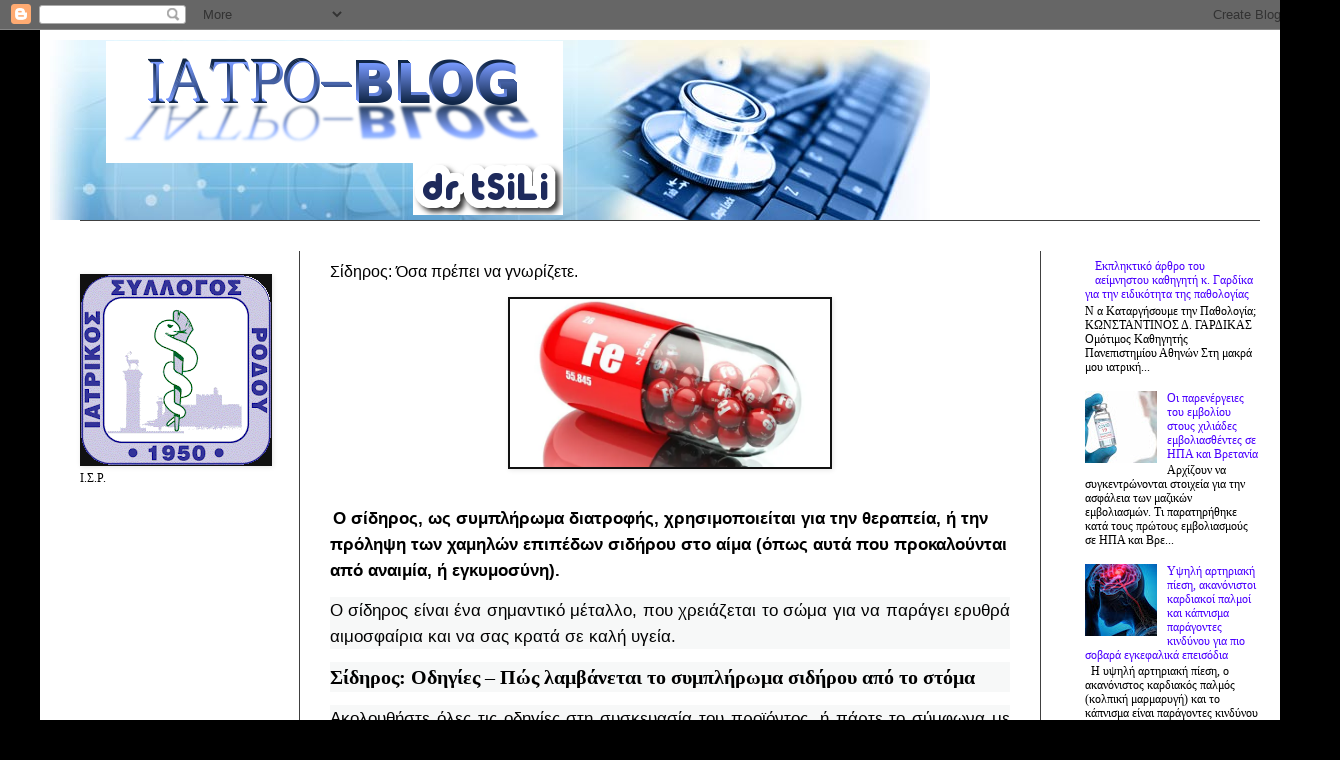

--- FILE ---
content_type: text/html; charset=UTF-8
request_url: https://drtsili.blogspot.com/2022/06/blog-post_13.html
body_size: 29651
content:
<!DOCTYPE html>
<html class='v2' dir='ltr' lang='el'>
<head>
<link href='https://www.blogger.com/static/v1/widgets/335934321-css_bundle_v2.css' rel='stylesheet' type='text/css'/>
<meta content='width=1100' name='viewport'/>
<meta content='text/html; charset=UTF-8' http-equiv='Content-Type'/>
<meta content='blogger' name='generator'/>
<link href='https://drtsili.blogspot.com/favicon.ico' rel='icon' type='image/x-icon'/>
<link href='http://drtsili.blogspot.com/2022/06/blog-post_13.html' rel='canonical'/>
<link rel="alternate" type="application/atom+xml" title="IATPO - BLOG - Atom" href="https://drtsili.blogspot.com/feeds/posts/default" />
<link rel="alternate" type="application/rss+xml" title="IATPO - BLOG - RSS" href="https://drtsili.blogspot.com/feeds/posts/default?alt=rss" />
<link rel="service.post" type="application/atom+xml" title="IATPO - BLOG - Atom" href="https://www.blogger.com/feeds/5857146896695492852/posts/default" />

<link rel="alternate" type="application/atom+xml" title="IATPO - BLOG - Atom" href="https://drtsili.blogspot.com/feeds/4848403829784217931/comments/default" />
<!--Can't find substitution for tag [blog.ieCssRetrofitLinks]-->
<link href='https://i0.wp.com/medika.life/wp-content/uploads/2020/07/Fe.jpg?resize=696%2C365&ssl=1' rel='image_src'/>
<meta content='http://drtsili.blogspot.com/2022/06/blog-post_13.html' property='og:url'/>
<meta content='Σίδηρος: Όσα πρέπει να γνωρίζετε. ' property='og:title'/>
<meta content='  Ο σίδηρος, ως συμπλήρωμα διατροφής, χρησιμοποιείται για την θεραπεία, ή την πρόληψη των χαμηλών επιπέδων σιδήρου στο αίμα (όπως αυτά που π...' property='og:description'/>
<meta content='https://lh3.googleusercontent.com/blogger_img_proxy/AEn0k_t3czPFnE2m2yIJw4pNzsKG9is2XKz1WfElpjpXplS3VxvYGv429W5u_zuj5DS-AHXU5OAHh0gC1Q_LQrb5OEJYhvpx_6R21xxel2rid2oSWVBeeWIkx0rpWzNeZaLq_qiBqFdz_2sU_aQJZeAPUPg40-9HnxwbugQC=w1200-h630-p-k-no-nu' property='og:image'/>
<title>IATPO - BLOG: Σίδηρος: Όσα πρέπει να γνωρίζετε. </title>
<style id='page-skin-1' type='text/css'><!--
/*
-----------------------------------------------
Blogger Template Style
Name:     Simple
Designer: Blogger
URL:      www.blogger.com
----------------------------------------------- */
/* Content
----------------------------------------------- */
body {
font: normal normal 12px 'Times New Roman', Times, FreeSerif, serif;
color: #000000;
background: #000000 none repeat scroll top left;
padding: 0 40px 40px 40px;
}
html body .region-inner {
min-width: 0;
max-width: 100%;
width: auto;
}
h2 {
font-size: 22px;
}
a:link {
text-decoration:none;
color: #4b00ff;
}
a:visited {
text-decoration:none;
color: #0800ff;
}
a:hover {
text-decoration:underline;
color: #ff00ff;
}
.body-fauxcolumn-outer .fauxcolumn-inner {
background: transparent none repeat scroll top left;
_background-image: none;
}
.body-fauxcolumn-outer .cap-top {
position: absolute;
z-index: 1;
height: 400px;
width: 100%;
}
.body-fauxcolumn-outer .cap-top .cap-left {
width: 100%;
background: transparent none repeat-x scroll top left;
_background-image: none;
}
.content-outer {
-moz-box-shadow: 0 0 40px rgba(0, 0, 0, .15);
-webkit-box-shadow: 0 0 5px rgba(0, 0, 0, .15);
-goog-ms-box-shadow: 0 0 10px #333333;
box-shadow: 0 0 40px rgba(0, 0, 0, .15);
margin-bottom: 1px;
}
.content-inner {
padding: 10px 10px;
}
.content-inner {
background-color: #ffffff;
}
/* Header
----------------------------------------------- */
.header-outer {
background: #ffffff none repeat-x scroll 0 -400px;
_background-image: none;
}
.Header h1 {
font: normal normal 60px Arial, Tahoma, Helvetica, FreeSans, sans-serif;
color: #999999;
text-shadow: -1px -1px 1px rgba(0, 0, 0, .2);
}
.Header h1 a {
color: #999999;
}
.Header .description {
font-size: 140%;
color: #aaaaaa;
}
.header-inner .Header .titlewrapper {
padding: 22px 30px;
}
.header-inner .Header .descriptionwrapper {
padding: 0 30px;
}
/* Tabs
----------------------------------------------- */
.tabs-inner .section:first-child {
border-top: 1px solid #404040;
}
.tabs-inner .section:first-child ul {
margin-top: -1px;
border-top: 1px solid #404040;
border-left: 0 solid #404040;
border-right: 0 solid #404040;
}
.tabs-inner .widget ul {
background: #222222 none repeat-x scroll 0 -800px;
_background-image: none;
border-bottom: 1px solid #404040;
margin-top: 0;
margin-left: -30px;
margin-right: -30px;
}
.tabs-inner .widget li a {
display: inline-block;
padding: .6em 1em;
font: normal normal 14px Arial, Tahoma, Helvetica, FreeSans, sans-serif;
color: #999999;
border-left: 1px solid #ffffff;
border-right: 0 solid #404040;
}
.tabs-inner .widget li:first-child a {
border-left: none;
}
.tabs-inner .widget li.selected a, .tabs-inner .widget li a:hover {
color: #ffffff;
background-color: #000000;
text-decoration: none;
}
/* Columns
----------------------------------------------- */
.main-outer {
border-top: 0 solid #404040;
}
.fauxcolumn-left-outer .fauxcolumn-inner {
border-right: 1px solid #404040;
}
.fauxcolumn-right-outer .fauxcolumn-inner {
border-left: 1px solid #404040;
}
/* Headings
----------------------------------------------- */
div.widget > h2,
div.widget h2.title {
margin: 0 0 1em 0;
font: normal bold 11px Arial, Tahoma, Helvetica, FreeSans, sans-serif;
color: #ffffff;
}
/* Widgets
----------------------------------------------- */
.widget .zippy {
color: #351c75;
text-shadow: 2px 2px 1px rgba(0, 0, 0, .1);
}
.widget .popular-posts ul {
list-style: none;
}
/* Posts
----------------------------------------------- */
h2.date-header {
font: normal bold 11px Arial, Tahoma, Helvetica, FreeSans, sans-serif;
}
.date-header span {
background-color: rgba(78, 78, 78, 0);
color: #cccccc;
padding: inherit;
letter-spacing: inherit;
margin: inherit;
}
.main-inner {
padding-top: 30px;
padding-bottom: 30px;
}
.main-inner .column-center-inner {
padding: 0 15px;
}
.main-inner .column-center-inner .section {
margin: 0 15px;
}
.post {
margin: 0 0 25px 0;
}
h3.post-title, .comments h4 {
font: normal normal 16px Arial, Tahoma, Helvetica, FreeSans, sans-serif;
margin: .75em 0 0;
}
.post-body {
font-size: 110%;
line-height: 1.4;
position: relative;
}
.post-body img, .post-body .tr-caption-container, .Profile img, .Image img,
.BlogList .item-thumbnail img {
padding: 0;
background: #111111;
border: 1px solid #111111;
-moz-box-shadow: 1px 1px 5px rgba(0, 0, 0, .1);
-webkit-box-shadow: 1px 1px 5px rgba(0, 0, 0, .1);
box-shadow: 1px 1px 5px rgba(0, 0, 0, .1);
}
.post-body img, .post-body .tr-caption-container {
padding: 1px;
}
.post-body .tr-caption-container {
color: #9900ff;
}
.post-body .tr-caption-container img {
padding: 0;
background: transparent;
border: none;
-moz-box-shadow: 0 0 0 rgba(0, 0, 0, .1);
-webkit-box-shadow: 0 0 0 rgba(0, 0, 0, .1);
box-shadow: 0 0 0 rgba(0, 0, 0, .1);
}
.post-header {
margin: 0 0 1.5em;
line-height: 1.6;
font-size: 90%;
}
.post-footer {
margin: 20px -2px 0;
padding: 5px 10px;
color: #ffffff;
background-color: #cccccc;
border-bottom: 1px solid #ffffff;
line-height: 1.6;
font-size: 90%;
}
#comments .comment-author {
padding-top: 1.5em;
border-top: 1px solid #404040;
background-position: 0 1.5em;
}
#comments .comment-author:first-child {
padding-top: 0;
border-top: none;
}
.avatar-image-container {
margin: .2em 0 0;
}
#comments .avatar-image-container img {
border: 1px solid #111111;
}
/* Comments
----------------------------------------------- */
.comments .comments-content .icon.blog-author {
background-repeat: no-repeat;
background-image: url([data-uri]);
}
.comments .comments-content .loadmore a {
border-top: 1px solid #351c75;
border-bottom: 1px solid #351c75;
}
.comments .comment-thread.inline-thread {
background-color: #cccccc;
}
.comments .continue {
border-top: 2px solid #351c75;
}
/* Accents
---------------------------------------------- */
.section-columns td.columns-cell {
border-left: 1px solid #404040;
}
.blog-pager {
background: transparent none no-repeat scroll top center;
}
.blog-pager-older-link, .home-link,
.blog-pager-newer-link {
background-color: #ffffff;
padding: 5px;
}
.footer-outer {
border-top: 0 dashed #bbbbbb;
}
/* Mobile
----------------------------------------------- */
body.mobile  {
background-size: auto;
}
.mobile .body-fauxcolumn-outer {
background: transparent none repeat scroll top left;
}
.mobile .body-fauxcolumn-outer .cap-top {
background-size: 100% auto;
}
.mobile .content-outer {
-webkit-box-shadow: 0 0 3px rgba(0, 0, 0, .15);
box-shadow: 0 0 3px rgba(0, 0, 0, .15);
}
.mobile .tabs-inner .widget ul {
margin-left: 0;
margin-right: 0;
}
.mobile .post {
margin: 0;
}
.mobile .main-inner .column-center-inner .section {
margin: 0;
}
.mobile .date-header span {
padding: 0.1em 10px;
margin: 0 -10px;
}
.mobile h3.post-title {
margin: 0;
}
.mobile .blog-pager {
background: transparent none no-repeat scroll top center;
}
.mobile .footer-outer {
border-top: none;
}
.mobile .main-inner, .mobile .footer-inner {
background-color: #ffffff;
}
.mobile-index-contents {
color: #000000;
}
.mobile-link-button {
background-color: #4b00ff;
}
.mobile-link-button a:link, .mobile-link-button a:visited {
color: #ffffff;
}
.mobile .tabs-inner .section:first-child {
border-top: none;
}
.mobile .tabs-inner .PageList .widget-content {
background-color: #000000;
color: #ffffff;
border-top: 1px solid #404040;
border-bottom: 1px solid #404040;
}
.mobile .tabs-inner .PageList .widget-content .pagelist-arrow {
border-left: 1px solid #404040;
}

--></style>
<style id='template-skin-1' type='text/css'><!--
body {
min-width: 1260px;
}
.content-outer, .content-fauxcolumn-outer, .region-inner {
min-width: 1260px;
max-width: 1260px;
_width: 1260px;
}
.main-inner .columns {
padding-left: 250px;
padding-right: 250px;
}
.main-inner .fauxcolumn-center-outer {
left: 250px;
right: 250px;
/* IE6 does not respect left and right together */
_width: expression(this.parentNode.offsetWidth -
parseInt("250px") -
parseInt("250px") + 'px');
}
.main-inner .fauxcolumn-left-outer {
width: 250px;
}
.main-inner .fauxcolumn-right-outer {
width: 250px;
}
.main-inner .column-left-outer {
width: 250px;
right: 100%;
margin-left: -250px;
}
.main-inner .column-right-outer {
width: 250px;
margin-right: -250px;
}
#layout {
min-width: 0;
}
#layout .content-outer {
min-width: 0;
width: 800px;
}
#layout .region-inner {
min-width: 0;
width: auto;
}
body#layout div.add_widget {
padding: 8px;
}
body#layout div.add_widget a {
margin-left: 32px;
}
--></style>
<link href='https://www.blogger.com/dyn-css/authorization.css?targetBlogID=5857146896695492852&amp;zx=3c7ff874-7983-42b3-8e32-ae74fc62bacb' media='none' onload='if(media!=&#39;all&#39;)media=&#39;all&#39;' rel='stylesheet'/><noscript><link href='https://www.blogger.com/dyn-css/authorization.css?targetBlogID=5857146896695492852&amp;zx=3c7ff874-7983-42b3-8e32-ae74fc62bacb' rel='stylesheet'/></noscript>
<meta name='google-adsense-platform-account' content='ca-host-pub-1556223355139109'/>
<meta name='google-adsense-platform-domain' content='blogspot.com'/>

<link rel="stylesheet" href="https://fonts.googleapis.com/css2?display=swap&family=Source+Serif+Pro&family=Questrial&family=Catamaran&family=IBM+Plex+Serif&family=Domine"></head>
<body class='loading variant-dark'>
<div class='navbar section' id='navbar' name='Navbar'><div class='widget Navbar' data-version='1' id='Navbar1'><script type="text/javascript">
    function setAttributeOnload(object, attribute, val) {
      if(window.addEventListener) {
        window.addEventListener('load',
          function(){ object[attribute] = val; }, false);
      } else {
        window.attachEvent('onload', function(){ object[attribute] = val; });
      }
    }
  </script>
<div id="navbar-iframe-container"></div>
<script type="text/javascript" src="https://apis.google.com/js/platform.js"></script>
<script type="text/javascript">
      gapi.load("gapi.iframes:gapi.iframes.style.bubble", function() {
        if (gapi.iframes && gapi.iframes.getContext) {
          gapi.iframes.getContext().openChild({
              url: 'https://www.blogger.com/navbar/5857146896695492852?po\x3d4848403829784217931\x26origin\x3dhttps://drtsili.blogspot.com',
              where: document.getElementById("navbar-iframe-container"),
              id: "navbar-iframe"
          });
        }
      });
    </script><script type="text/javascript">
(function() {
var script = document.createElement('script');
script.type = 'text/javascript';
script.src = '//pagead2.googlesyndication.com/pagead/js/google_top_exp.js';
var head = document.getElementsByTagName('head')[0];
if (head) {
head.appendChild(script);
}})();
</script>
</div></div>
<div class='body-fauxcolumns'>
<div class='fauxcolumn-outer body-fauxcolumn-outer'>
<div class='cap-top'>
<div class='cap-left'></div>
<div class='cap-right'></div>
</div>
<div class='fauxborder-left'>
<div class='fauxborder-right'></div>
<div class='fauxcolumn-inner'>
</div>
</div>
<div class='cap-bottom'>
<div class='cap-left'></div>
<div class='cap-right'></div>
</div>
</div>
</div>
<div class='content'>
<div class='content-fauxcolumns'>
<div class='fauxcolumn-outer content-fauxcolumn-outer'>
<div class='cap-top'>
<div class='cap-left'></div>
<div class='cap-right'></div>
</div>
<div class='fauxborder-left'>
<div class='fauxborder-right'></div>
<div class='fauxcolumn-inner'>
</div>
</div>
<div class='cap-bottom'>
<div class='cap-left'></div>
<div class='cap-right'></div>
</div>
</div>
</div>
<div class='content-outer'>
<div class='content-cap-top cap-top'>
<div class='cap-left'></div>
<div class='cap-right'></div>
</div>
<div class='fauxborder-left content-fauxborder-left'>
<div class='fauxborder-right content-fauxborder-right'></div>
<div class='content-inner'>
<header>
<div class='header-outer'>
<div class='header-cap-top cap-top'>
<div class='cap-left'></div>
<div class='cap-right'></div>
</div>
<div class='fauxborder-left header-fauxborder-left'>
<div class='fauxborder-right header-fauxborder-right'></div>
<div class='region-inner header-inner'>
<div class='header section' id='header' name='Κεφαλίδα'><div class='widget Header' data-version='1' id='Header1'>
<div id='header-inner'>
<a href='https://drtsili.blogspot.com/' style='display: block'>
<img alt='IATPO - BLOG' height='180px; ' id='Header1_headerimg' src='https://blogger.googleusercontent.com/img/b/R29vZ2xl/AVvXsEiHghyphenhyphenyYp1LZ5vSa09lekygRF7WQ2iBeUoYcbDjXSO_KXcMwNIKQPUAASB2VKGvZiatAyqXAuhrPsT3SOq3qzhbZ26qWappRRAktGy3dcuTyoSsb2QRwKehWewgQbTF1lHgmEOTD3ezD84/s1600/dr+tSiLi+banner.png' style='display: block' width='880px; '/>
</a>
</div>
</div></div>
</div>
</div>
<div class='header-cap-bottom cap-bottom'>
<div class='cap-left'></div>
<div class='cap-right'></div>
</div>
</div>
</header>
<div class='tabs-outer'>
<div class='tabs-cap-top cap-top'>
<div class='cap-left'></div>
<div class='cap-right'></div>
</div>
<div class='fauxborder-left tabs-fauxborder-left'>
<div class='fauxborder-right tabs-fauxborder-right'></div>
<div class='region-inner tabs-inner'>
<div class='tabs no-items section' id='crosscol' name='Σε όλες τις στήλες'></div>
<div class='tabs no-items section' id='crosscol-overflow' name='Cross-Column 2'></div>
</div>
</div>
<div class='tabs-cap-bottom cap-bottom'>
<div class='cap-left'></div>
<div class='cap-right'></div>
</div>
</div>
<div class='main-outer'>
<div class='main-cap-top cap-top'>
<div class='cap-left'></div>
<div class='cap-right'></div>
</div>
<div class='fauxborder-left main-fauxborder-left'>
<div class='fauxborder-right main-fauxborder-right'></div>
<div class='region-inner main-inner'>
<div class='columns fauxcolumns'>
<div class='fauxcolumn-outer fauxcolumn-center-outer'>
<div class='cap-top'>
<div class='cap-left'></div>
<div class='cap-right'></div>
</div>
<div class='fauxborder-left'>
<div class='fauxborder-right'></div>
<div class='fauxcolumn-inner'>
</div>
</div>
<div class='cap-bottom'>
<div class='cap-left'></div>
<div class='cap-right'></div>
</div>
</div>
<div class='fauxcolumn-outer fauxcolumn-left-outer'>
<div class='cap-top'>
<div class='cap-left'></div>
<div class='cap-right'></div>
</div>
<div class='fauxborder-left'>
<div class='fauxborder-right'></div>
<div class='fauxcolumn-inner'>
</div>
</div>
<div class='cap-bottom'>
<div class='cap-left'></div>
<div class='cap-right'></div>
</div>
</div>
<div class='fauxcolumn-outer fauxcolumn-right-outer'>
<div class='cap-top'>
<div class='cap-left'></div>
<div class='cap-right'></div>
</div>
<div class='fauxborder-left'>
<div class='fauxborder-right'></div>
<div class='fauxcolumn-inner'>
</div>
</div>
<div class='cap-bottom'>
<div class='cap-left'></div>
<div class='cap-right'></div>
</div>
</div>
<!-- corrects IE6 width calculation -->
<div class='columns-inner'>
<div class='column-center-outer'>
<div class='column-center-inner'>
<div class='main section' id='main' name='Κύριος'><div class='widget Blog' data-version='1' id='Blog1'>
<div class='blog-posts hfeed'>

          <div class="date-outer">
        

          <div class="date-posts">
        
<div class='post-outer'>
<div class='post hentry uncustomized-post-template' itemprop='blogPost' itemscope='itemscope' itemtype='http://schema.org/BlogPosting'>
<meta content='https://i0.wp.com/medika.life/wp-content/uploads/2020/07/Fe.jpg?resize=696%2C365&ssl=1' itemprop='image_url'/>
<meta content='5857146896695492852' itemprop='blogId'/>
<meta content='4848403829784217931' itemprop='postId'/>
<a name='4848403829784217931'></a>
<h3 class='post-title entry-title' itemprop='name'>
Σίδηρος: Όσα πρέπει να γνωρίζετε. 
</h3>
<div class='post-header'>
<div class='post-header-line-1'></div>
</div>
<div class='post-body entry-content' id='post-body-4848403829784217931' itemprop='description articleBody'>
<p style="text-align: left;"></p><div class="separator" style="clear: both; text-align: center;"><a href="https://i0.wp.com/medika.life/wp-content/uploads/2020/07/Fe.jpg?resize=696%2C365&amp;ssl=1" imageanchor="1" style="margin-left: 1em; margin-right: 1em;"><img border="0" data-original-height="365" data-original-width="696" height="168" src="https://i0.wp.com/medika.life/wp-content/uploads/2020/07/Fe.jpg?resize=696%2C365&amp;ssl=1" width="320" /></a></div><p></p><p style="text-align: left;"><br />&nbsp;<b style="text-align: justify;"><span style="font-family: &quot;Open Sans&quot;, sans-serif; font-size: 13pt; line-height: 150%;">Ο σίδηρος, ως
συμπλήρωμα διατροφής, χρησιμοποιείται για την θεραπεία, ή την πρόληψη των
χαμηλών επιπέδων σιδήρου στο αίμα (όπως αυτά που προκαλούνται από αναιμία, ή
εγκυμοσύνη).</span></b></p>

<p class="MsoNormal" style="background: #F7F8F8; line-height: 150%; margin-bottom: 9.4pt; text-align: justify;"><span style="color: black; font-family: &quot;Open Sans&quot;,sans-serif; font-size: 13.0pt; line-height: 150%; mso-fareast-font-family: &quot;Times New Roman&quot;; mso-fareast-language: EL; mso-themecolor: text1;">Ο σίδηρος είναι ένα
σημαντικό μέταλλο, που χρειάζεται το σώμα για να παράγει ερυθρά αιμοσφαίρια και
να σας κρατά σε καλή υγεία.</span></p>

<p class="MsoNormal" style="background: #F7F8F8; line-height: 150%; margin-bottom: 6.75pt; mso-outline-level: 2; text-align: justify;"><b><span style="color: black; font-family: &quot;inherit&quot;,serif; font-size: 15.0pt; line-height: 150%; mso-bidi-font-family: &quot;Open Sans&quot;; mso-fareast-font-family: &quot;Times New Roman&quot;; mso-fareast-language: EL; mso-themecolor: text1;">Σίδηρος: Οδηγίες &#8211; Πώς λαμβάνεται το συμπλήρωμα σιδήρου από το στόμα<o:p></o:p></span></b></p>

<p class="MsoNormal" style="background: #F7F8F8; line-height: 150%; margin-bottom: 9.4pt; text-align: justify;"><span style="color: black; font-family: &quot;Open Sans&quot;,sans-serif; font-size: 13.0pt; line-height: 150%; mso-fareast-font-family: &quot;Times New Roman&quot;; mso-fareast-language: EL; mso-themecolor: text1;">Ακολουθήστε όλες τις
οδηγίες στη συσκευασία του προϊόντος, ή πάρτε το σύμφωνα με τις οδηγίες του
γιατρού σας. Λαμβάνετε το συμπλήρωμα σιδήρου τακτικά για να έχετε το μέγιστο
όφελος από αυτό. Για να σας βοηθήσει να θυμάστε, πάρτε το την ίδια ώρα κάθε
μέρα.<o:p></o:p></span></p>

<p class="MsoNormal" style="background: #F7F8F8; line-height: 150%; margin-bottom: 9.4pt; text-align: justify;"><span style="color: black; font-family: &quot;Open Sans&quot;,sans-serif; font-size: 13.0pt; line-height: 150%; mso-fareast-font-family: &quot;Times New Roman&quot;; mso-fareast-language: EL; mso-themecolor: text1;">Μην πάρετε μεγαλύτερη
από τη συνιστώμενη δόση. Εάν έχετε οποιεσδήποτε ερωτήσεις, ρωτήστε τον γιατρό σας.<o:p></o:p></span></p>

<p class="MsoNormal" style="background: #F7F8F8; line-height: 150%; margin-bottom: 9.4pt; margin-left: 0cm; margin-right: 0cm; margin-top: 18.75pt; mso-outline-level: 3; text-align: justify;"><b><span style="color: black; font-family: &quot;inherit&quot;,serif; font-size: 13.0pt; line-height: 150%; mso-bidi-font-family: &quot;Open Sans&quot;; mso-fareast-font-family: &quot;Times New Roman&quot;; mso-fareast-language: EL; mso-themecolor: text1;">Γενικά:<o:p></o:p></span></b></p>

<ul type="disc">
 <li class="MsoNormal" style="background: #F7F8F8; color: black; line-height: 150%; mso-list: l6 level1 lfo1; mso-margin-bottom-alt: auto; mso-margin-top-alt: auto; mso-themecolor: text1; tab-stops: list 36.0pt; text-align: justify;"><span style="font-family: &quot;Open Sans&quot;,sans-serif; font-size: 13.0pt; line-height: 150%; mso-fareast-font-family: &quot;Times New Roman&quot;; mso-fareast-language: EL;">Ο
     σίδηρος απορροφάται &nbsp;<b>καλύτερα με άδειο στομάχι</b>&nbsp;(συνήθως
     εάν λαμβάνεται 1 ώρα πριν ή 2 ώρες μετά τα γεύματα).<o:p></o:p></span></li>
 <li class="MsoNormal" style="background: #F7F8F8; color: black; line-height: 150%; mso-list: l6 level1 lfo1; mso-margin-bottom-alt: auto; mso-margin-top-alt: auto; mso-themecolor: text1; tab-stops: list 36.0pt; text-align: justify;"><span style="font-family: &quot;Open Sans&quot;,sans-serif; font-size: 13.0pt; line-height: 150%; mso-fareast-font-family: &quot;Times New Roman&quot;; mso-fareast-language: EL;">Εάν
     παρουσιαστεί στομαχική διαταραχή, μπορείτε να παίρνετε το συμπλήρωμα
     σιδήρου μαζί με το φαγητό.<o:p></o:p></span></li>
 <li class="MsoNormal" style="background: #F7F8F8; color: black; line-height: 150%; mso-list: l6 level1 lfo1; mso-margin-bottom-alt: auto; mso-margin-top-alt: auto; mso-themecolor: text1; tab-stops: list 36.0pt; text-align: justify;"><b><span style="font-family: &quot;Open Sans&quot;,sans-serif; font-size: 13.0pt; line-height: 150%; mso-fareast-font-family: &quot;Times New Roman&quot;; mso-fareast-language: EL;">Αποφύγετε
     τη λήψη αντιόξινων, γαλακτοκομικών προϊόντων, τσαγιού, ή καφέ εντός 2 ωρών
     πριν ή μετά από αυτό το συμπλήρωμα σιδήρου</span></b><span style="font-family: &quot;Open Sans&quot;,sans-serif; font-size: 13.0pt; line-height: 150%; mso-fareast-font-family: &quot;Times New Roman&quot;; mso-fareast-language: EL;">, γιατί
     θα μειώσουν την αποτελεσματικότητά του.<o:p></o:p></span></li>
 <li class="MsoNormal" style="background: #F7F8F8; color: black; line-height: 150%; mso-list: l6 level1 lfo1; mso-margin-bottom-alt: auto; mso-margin-top-alt: auto; mso-themecolor: text1; tab-stops: list 36.0pt; text-align: justify;"><span style="font-family: &quot;Open Sans&quot;,sans-serif; font-size: 13.0pt; line-height: 150%; mso-fareast-font-family: &quot;Times New Roman&quot;; mso-fareast-language: EL;">Πάρτε
     δισκία, ή κάψουλες&nbsp;<b>με ένα γεμάτο ποτήρι νερό</b>&nbsp;(240 ml),
     εκτός εάν σας υποδείξει διαφορετικά ο γιατρός σας.<o:p></o:p></span></li>
 <li class="MsoNormal" style="background: #F7F8F8; color: black; line-height: 150%; mso-list: l6 level1 lfo1; mso-margin-bottom-alt: auto; mso-margin-top-alt: auto; mso-themecolor: text1; tab-stops: list 36.0pt; text-align: justify;"><b><span style="font-family: &quot;Open Sans&quot;,sans-serif; font-size: 13.0pt; line-height: 150%; mso-fareast-font-family: &quot;Times New Roman&quot;; mso-fareast-language: EL;">Μην
     ξαπλώνετε για τουλάχιστον 10 λεπτά μετά την λήψη του συμπληρώματος</span></b><span style="font-family: &quot;Open Sans&quot;,sans-serif; font-size: 13.0pt; line-height: 150%; mso-fareast-font-family: &quot;Times New Roman&quot;; mso-fareast-language: EL;">.<o:p></o:p></span></li>
</ul>

<p class="MsoNormal" style="background: #F7F8F8; line-height: 150%; margin-bottom: 9.4pt; margin-left: 0cm; margin-right: 0cm; margin-top: 18.75pt; mso-outline-level: 3; text-align: justify;"><b><span style="color: black; font-family: &quot;inherit&quot;,serif; font-size: 13.0pt; line-height: 150%; mso-bidi-font-family: &quot;Open Sans&quot;; mso-fareast-font-family: &quot;Times New Roman&quot;; mso-fareast-language: EL; mso-themecolor: text1;">Δισκία/κάψουλες παρατεταμένης αποδέσμευσης σιδήρου:<o:p></o:p></span></b></p>

<ul type="disc">
 <li class="MsoNormal" style="background: #F7F8F8; color: black; line-height: 150%; mso-list: l4 level1 lfo2; mso-margin-bottom-alt: auto; mso-margin-top-alt: auto; mso-themecolor: text1; tab-stops: list 36.0pt; text-align: justify;"><span style="font-family: &quot;Open Sans&quot;,sans-serif; font-size: 13.0pt; line-height: 150%; mso-fareast-font-family: &quot;Times New Roman&quot;; mso-fareast-language: EL;">Καταπιείτε
     ολόκληρες τις κάψουλες παρατεταμένης αποδέσμευσης.<o:p></o:p></span></li>
 <li class="MsoNormal" style="background: #F7F8F8; color: black; line-height: 150%; mso-list: l4 level1 lfo2; mso-margin-bottom-alt: auto; mso-margin-top-alt: auto; mso-themecolor: text1; tab-stops: list 36.0pt; text-align: justify;"><b><span style="font-family: &quot;Open Sans&quot;,sans-serif; font-size: 13.0pt; line-height: 150%; mso-fareast-font-family: &quot;Times New Roman&quot;; mso-fareast-language: EL;">Μην
     συνθλίβετε και μην μασάτε τέτοιες κάψουλες ή δισκία</span></b><span style="font-family: &quot;Open Sans&quot;,sans-serif; font-size: 13.0pt; line-height: 150%; mso-fareast-font-family: &quot;Times New Roman&quot;; mso-fareast-language: EL;">. Κάτι
     τέτοιο μπορεί να απελευθερώσει όλο το φάρμακο ταυτόχρονα, αυξάνοντας τον
     κίνδυνο παρενεργειών.<o:p></o:p></span></li>
 <li class="MsoNormal" style="background: #F7F8F8; color: black; line-height: 150%; mso-list: l4 level1 lfo2; mso-margin-bottom-alt: auto; mso-margin-top-alt: auto; mso-themecolor: text1; tab-stops: list 36.0pt; text-align: justify;"><span style="font-family: &quot;Open Sans&quot;,sans-serif; font-size: 13.0pt; line-height: 150%; mso-fareast-font-family: &quot;Times New Roman&quot;; mso-fareast-language: EL;">Μην
     χωρίζετε τα δισκία παρατεταμένης αποδέσμευσης, εκτός εάν έχουν γραμμή
     βαθμολογίας και σας το πει ο γιατρός, ή ο φαρμακοποιός σας να το κάνετε.<o:p></o:p></span></li>
 <li class="MsoNormal" style="background: #F7F8F8; color: black; line-height: 150%; mso-list: l4 level1 lfo2; mso-margin-bottom-alt: auto; mso-margin-top-alt: auto; mso-themecolor: text1; tab-stops: list 36.0pt; text-align: justify;"><span style="font-family: &quot;Open Sans&quot;,sans-serif; font-size: 13.0pt; line-height: 150%; mso-fareast-font-family: &quot;Times New Roman&quot;; mso-fareast-language: EL;">Εάν
     παίρνετε μασώμενα δισκία,&nbsp;<b>μασήστε τα καλά προτού καταπιείτε</b>.<o:p></o:p></span></li>
</ul>

<p class="MsoNormal" style="background: #F7F8F8; line-height: 150%; margin-bottom: 9.4pt; margin-left: 0cm; margin-right: 0cm; margin-top: 18.75pt; mso-outline-level: 3; text-align: justify;"><b><span style="color: black; font-family: &quot;inherit&quot;,serif; font-size: 13.0pt; line-height: 150%; mso-bidi-font-family: &quot;Open Sans&quot;; mso-fareast-font-family: &quot;Times New Roman&quot;; mso-fareast-language: EL; mso-themecolor: text1;">Σίδηρος σε υγρή μορφή:<o:p></o:p></span></b></p>

<ul type="disc">
 <li class="MsoNormal" style="background: #F7F8F8; color: black; line-height: 150%; mso-list: l3 level1 lfo3; mso-margin-bottom-alt: auto; mso-margin-top-alt: auto; mso-themecolor: text1; tab-stops: list 36.0pt; text-align: justify;"><span style="font-family: &quot;Open Sans&quot;,sans-serif; font-size: 13.0pt; line-height: 150%; mso-fareast-font-family: &quot;Times New Roman&quot;; mso-fareast-language: EL;">Εάν
     παίρνετε μια υγρή μορφή εναιωρήματος σιδήρου,&nbsp;<b>ανακινήστε καλά</b>&nbsp;τη
     φιάλη πριν από κάθε δόση.<o:p></o:p></span></li>
 <li class="MsoNormal" style="background: #F7F8F8; color: black; line-height: 150%; mso-list: l3 level1 lfo3; mso-margin-bottom-alt: auto; mso-margin-top-alt: auto; mso-themecolor: text1; tab-stops: list 36.0pt; text-align: justify;"><span style="font-family: &quot;Open Sans&quot;,sans-serif; font-size: 13.0pt; line-height: 150%; mso-fareast-font-family: &quot;Times New Roman&quot;; mso-fareast-language: EL;">Εάν
     παίρνετε την υγρή μορφή για ενήλικες,&nbsp;<b>μετρήστε προσεκτικά τη δόση</b>&nbsp;χρησιμοποιώντας
     μια ειδική συσκευή μέτρησης/κουτάλι.<o:p></o:p></span></li>
 <li class="MsoNormal" style="background: #F7F8F8; color: black; line-height: 150%; mso-list: l3 level1 lfo3; mso-margin-bottom-alt: auto; mso-margin-top-alt: auto; mso-themecolor: text1; tab-stops: list 36.0pt; text-align: justify;"><b><span style="font-family: &quot;Open Sans&quot;,sans-serif; font-size: 13.0pt; line-height: 150%; mso-fareast-font-family: &quot;Times New Roman&quot;; mso-fareast-language: EL;">Μην
     χρησιμοποιείτε οικιακό κουτάλι</span></b><span style="font-family: &quot;Open Sans&quot;,sans-serif; font-size: 13.0pt; line-height: 150%; mso-fareast-font-family: &quot;Times New Roman&quot;; mso-fareast-language: EL;">&nbsp;για να μετρήσετε τη δόση,
     επειδή μπορεί να μην πάρετε τη σωστή δόση.<o:p></o:p></span></li>
 <li class="MsoNormal" style="background: #F7F8F8; color: black; line-height: 150%; mso-list: l3 level1 lfo3; mso-margin-bottom-alt: auto; mso-margin-top-alt: auto; mso-themecolor: text1; tab-stops: list 36.0pt; text-align: justify;"><span style="font-family: &quot;Open Sans&quot;,sans-serif; font-size: 13.0pt; line-height: 150%; mso-fareast-font-family: &quot;Times New Roman&quot;; mso-fareast-language: EL;">Ανακατέψτε
     τη δόση&nbsp;<b>σε ένα ποτήρι νερό, ή χυμό</b>&nbsp;και πιείτε το μείγμα
     μέσα από ένα καλαμάκι, για να αποφύγετε τον λεκέ στα δόντια.<o:p></o:p></span></li>
</ul>

<p class="MsoNormal" style="background: #F7F8F8; line-height: 150%; margin-bottom: 9.4pt; margin-left: 0cm; margin-right: 0cm; margin-top: 18.75pt; mso-outline-level: 3; text-align: justify;"><b><span style="color: black; font-family: &quot;inherit&quot;,serif; font-size: 13.0pt; line-height: 150%; mso-bidi-font-family: &quot;Open Sans&quot;; mso-fareast-font-family: &quot;Times New Roman&quot;; mso-fareast-language: EL; mso-themecolor: text1;">Συμπλήρωμα σιδήρου σε βρέφος ή παιδί:<o:p></o:p></span></b></p>

<ul type="disc">
 <li class="MsoNormal" style="background: #F7F8F8; color: black; line-height: 150%; mso-list: l5 level1 lfo4; mso-margin-bottom-alt: auto; mso-margin-top-alt: auto; mso-themecolor: text1; tab-stops: list 36.0pt; text-align: justify;"><span style="font-family: &quot;Open Sans&quot;,sans-serif; font-size: 13.0pt; line-height: 150%; mso-fareast-font-family: &quot;Times New Roman&quot;; mso-fareast-language: EL;">Εάν
     δίνετε τις σταγόνες υγρού σε βρέφος ή παιδί,&nbsp;<b>χρησιμοποιήστε το
     σταγονόμετρο</b>&nbsp;που παρέχεται για να μετρήσετε προσεκτικά τη δόση.<o:p></o:p></span></li>
 <li class="MsoNormal" style="background: #F7F8F8; color: black; line-height: 150%; mso-list: l5 level1 lfo4; mso-margin-bottom-alt: auto; mso-margin-top-alt: auto; mso-themecolor: text1; tab-stops: list 36.0pt; text-align: justify;"><span style="font-family: &quot;Open Sans&quot;,sans-serif; font-size: 13.0pt; line-height: 150%; mso-fareast-font-family: &quot;Times New Roman&quot;; mso-fareast-language: EL;">Η δόση
     μπορεί να τοποθετηθεί&nbsp;<b>απευθείας στο στόμα (προς το πίσω μέρος της
     γλώσσας)</b>&nbsp;ή μπορεί να αναμιχθεί σε φόρμουλα&nbsp;<b>(όχι γάλα),
     χυμό φρούτων, δημητριακά, ή άλλη τροφή</b>&nbsp;σύμφωνα με τις οδηγίες.<o:p></o:p></span></li>
 <li class="MsoNormal" style="background: #F7F8F8; color: black; line-height: 150%; mso-list: l5 level1 lfo4; mso-margin-bottom-alt: auto; mso-margin-top-alt: auto; mso-themecolor: text1; tab-stops: list 36.0pt; text-align: justify;"><span style="font-family: &quot;Open Sans&quot;,sans-serif; font-size: 13.0pt; line-height: 150%; mso-fareast-font-family: &quot;Times New Roman&quot;; mso-fareast-language: EL;">Είναι
     καλύτερο να δίνετε αυτό το φάρμακο&nbsp;<b>αμέσως μετά το γεύμα</b>.
     Ακολουθήστε τις οδηγίες στη συσκευασία του προϊόντος για την επωνυμία που
     χρησιμοποιείτε.<o:p></o:p></span></li>
</ul>

<p class="MsoNormal" style="background: #F7F8F8; line-height: 150%; margin-bottom: 6.75pt; mso-outline-level: 2; text-align: justify;"><b><span style="color: black; font-family: &quot;inherit&quot;,serif; font-size: 15.0pt; line-height: 150%; mso-bidi-font-family: &quot;Open Sans&quot;; mso-fareast-font-family: &quot;Times New Roman&quot;; mso-fareast-language: EL; mso-themecolor: text1;">Σίδηρος: Παρενέργειες<o:p></o:p></span></b></p>

<p class="MsoNormal" style="background: #F7F8F8; line-height: 150%; margin-bottom: 9.4pt; text-align: justify;"><span style="color: black; font-family: &quot;Open Sans&quot;,sans-serif; font-size: 13.0pt; line-height: 150%; mso-fareast-font-family: &quot;Times New Roman&quot;; mso-fareast-language: EL; mso-themecolor: text1;">Μπορεί να
εμφανιστεί&nbsp;<b>δυσκοιλιότητα,&nbsp;<a href="https://www.iatropedia.gr/encyclopedia/diarria/" target="_blank"><span style="color: black; mso-themecolor: text1;">διάρροια</span></a>, κράμπες στο
στομάχι,&nbsp;</b>ή&nbsp;<b>στομαχικές διαταραχές</b>. Αυτές οι επιδράσεις
είναι συνήθως προσωρινές και μπορεί να εξαφανιστούν καθώς ο οργανισμός σας
προσαρμόζεται στο συμπλήρωμα σιδήρου. Εάν κάποια από αυτές τις επιδράσεις
επιμένει, ή επιδεινωθεί, επικοινωνήστε αμέσως με τον γιατρό, ή τον φαρμακοποιό
σας.<o:p></o:p></span></p>

<p class="MsoNormal" style="background: #F7F8F8; line-height: 150%; margin-bottom: 9.4pt; text-align: justify;"><span style="color: black; font-family: &quot;Open Sans&quot;,sans-serif; font-size: 13.0pt; line-height: 150%; mso-fareast-font-family: &quot;Times New Roman&quot;; mso-fareast-language: EL; mso-themecolor: text1;">Ο σίδηρος&nbsp;<b>μπορεί
να κάνει τα κόπρανα σας να μαυρίσουν</b>, μια επίδραση που δεν είναι επιβλαβής.<o:p></o:p></span></p>

<p class="MsoNormal" style="background: #F7F8F8; line-height: 150%; margin-bottom: 9.4pt; text-align: justify;"><span style="color: black; font-family: &quot;Open Sans&quot;,sans-serif; font-size: 13.0pt; line-height: 150%; mso-fareast-font-family: &quot;Times New Roman&quot;; mso-fareast-language: EL; mso-themecolor: text1;">Εάν ο γιατρός σας
έχει συνταγογραφήσει συμπλήρωμα σιδήρου, να θυμάστε ότι έχει κρίνει ότι το
όφελος για εσάς είναι μεγαλύτερο από τον κίνδυνο των όποιων ανεπιθύμητων
ενεργειών. Ο σίδηρος&nbsp;<b>δεν προκαλεί σοβαρές παρενέργειες στους
περισσότερους χρήστες</b>.<o:p></o:p></span></p>

<p class="MsoNormal" style="background: #F7F8F8; line-height: 150%; margin-bottom: 9.4pt; text-align: justify;"><span style="color: black; font-family: &quot;Open Sans&quot;,sans-serif; font-size: 13.0pt; line-height: 150%; mso-fareast-font-family: &quot;Times New Roman&quot;; mso-fareast-language: EL; mso-themecolor: text1;">Μια πολύ&nbsp;<b>σοβαρή
αλλεργική αντίδραση στον σίδηρο είναι σπάνια</b>. Ωστόσο, ζητήστε αμέσως
ιατρική βοήθεια εάν παρατηρήσετε οποιαδήποτε συμπτώματα σοβαρής αλλεργικής
αντίδρασης, όπως:<o:p></o:p></span></p>

<ul type="disc">
 <li class="MsoNormal" style="background: #F7F8F8; color: black; line-height: 150%; mso-list: l1 level1 lfo5; mso-margin-bottom-alt: auto; mso-margin-top-alt: auto; mso-themecolor: text1; tab-stops: list 36.0pt; text-align: justify;"><b><span style="font-family: &quot;Open Sans&quot;,sans-serif; font-size: 13.0pt; line-height: 150%; mso-fareast-font-family: &quot;Times New Roman&quot;; mso-fareast-language: EL;">εξάνθημα</span></b><span style="font-family: &quot;Open Sans&quot;,sans-serif; font-size: 13.0pt; line-height: 150%; mso-fareast-font-family: &quot;Times New Roman&quot;; mso-fareast-language: EL;"><o:p></o:p></span></li>
 <li class="MsoNormal" style="background: #F7F8F8; color: black; line-height: 150%; mso-list: l1 level1 lfo5; mso-margin-bottom-alt: auto; mso-margin-top-alt: auto; mso-themecolor: text1; tab-stops: list 36.0pt; text-align: justify;"><b><span style="font-family: &quot;Open Sans&quot;,sans-serif; font-size: 13.0pt; line-height: 150%; mso-fareast-font-family: &quot;Times New Roman&quot;; mso-fareast-language: EL;">κνησμός/πρήξιμο</span></b><span style="font-family: &quot;Open Sans&quot;,sans-serif; font-size: 13.0pt; line-height: 150%; mso-fareast-font-family: &quot;Times New Roman&quot;; mso-fareast-language: EL;">&nbsp;(ειδικά
     σε πρόσωπο, γλώσσα, λαιμό)<o:p></o:p></span></li>
 <li class="MsoNormal" style="background: #F7F8F8; color: black; line-height: 150%; mso-list: l1 level1 lfo5; mso-margin-bottom-alt: auto; mso-margin-top-alt: auto; mso-themecolor: text1; tab-stops: list 36.0pt; text-align: justify;"><b><span style="font-family: &quot;Open Sans&quot;,sans-serif; font-size: 13.0pt; line-height: 150%; mso-fareast-font-family: &quot;Times New Roman&quot;; mso-fareast-language: EL;">σοβαρή
     ζάλη</span></b><span style="font-family: &quot;Open Sans&quot;,sans-serif; font-size: 13.0pt; line-height: 150%; mso-fareast-font-family: &quot;Times New Roman&quot;; mso-fareast-language: EL;"><o:p></o:p></span></li>
 <li class="MsoNormal" style="background: #F7F8F8; color: black; line-height: 150%; mso-list: l1 level1 lfo5; mso-margin-bottom-alt: auto; mso-margin-top-alt: auto; mso-themecolor: text1; tab-stops: list 36.0pt; text-align: justify;"><b><span style="font-family: &quot;Open Sans&quot;,sans-serif; font-size: 13.0pt; line-height: 150%; mso-fareast-font-family: &quot;Times New Roman&quot;; mso-fareast-language: EL;">δυσκολία
     στην αναπνοή</span></b><span style="font-family: &quot;Open Sans&quot;,sans-serif; font-size: 13.0pt; line-height: 150%; mso-fareast-font-family: &quot;Times New Roman&quot;; mso-fareast-language: EL;"><o:p></o:p></span></li>
</ul>

<p class="MsoNormal" style="background: #F7F8F8; line-height: 150%; margin-bottom: 9.4pt; text-align: justify;"><span style="color: black; font-family: &quot;Open Sans&quot;,sans-serif; font-size: 13.0pt; line-height: 150%; mso-fareast-font-family: &quot;Times New Roman&quot;; mso-fareast-language: EL; mso-themecolor: text1;">Αυτή δεν είναι μια
πλήρης λίστα πιθανών παρενεργειών. Εάν παρατηρήσετε άλλες επιδράσεις που δεν
αναφέρονται παραπάνω, επικοινωνήστε με τον γιατρό, ή τον φαρμακοποιό σας.<o:p></o:p></span></p>

<p class="MsoNormal" style="background: #F7F8F8; line-height: 150%; margin-bottom: 6.75pt; mso-outline-level: 2; text-align: justify;"><b><span style="color: black; font-family: &quot;inherit&quot;,serif; font-size: 15.0pt; line-height: 150%; mso-bidi-font-family: &quot;Open Sans&quot;; mso-fareast-font-family: &quot;Times New Roman&quot;; mso-fareast-language: EL; mso-themecolor: text1;">Σίδηρος: Προφυλάξεις &#8211; Ποιοι πρέπει να αποφεύγουν τη λήψη του σιδήρου<o:p></o:p></span></b></p>

<p class="MsoNormal" style="background: #F7F8F8; line-height: 150%; margin-bottom: 9.4pt; text-align: justify;"><span style="color: black; font-family: &quot;Open Sans&quot;,sans-serif; font-size: 13.0pt; line-height: 150%; mso-fareast-font-family: &quot;Times New Roman&quot;; mso-fareast-language: EL; mso-themecolor: text1;">Πριν πάρετε σίδηρο
ενημερώστε τον γιατρό, εάν είστε αλλεργικοί σε αυτό, ή εάν έχετε άλλες
αλλεργίες. Το συμπλήρωμα σιδήρου μπορεί να περιέχει ανενεργά συστατικά, τα
οποία μπορεί να προκαλέσουν&nbsp;<b>αλλεργικές αντιδράσεις, ή άλλα προβλήματα</b>.
<o:p></o:p></span></p>

<p class="MsoNormal" style="background: #F7F8F8; line-height: 150%; margin-bottom: 9.4pt; text-align: justify;"><span style="color: black; font-family: &quot;Open Sans&quot;,sans-serif; font-size: 13.0pt; line-height: 150%; mso-fareast-font-family: &quot;Times New Roman&quot;; mso-fareast-language: EL; mso-themecolor: text1;">Πριν πάρετε σίδηρο,
ενημερώστε τον γιατρό σας σχετικά με το ιατρικό σας ιστορικό, ειδικά για:<o:p></o:p></span></p>

<ul type="disc">
 <li class="MsoNormal" style="background: #F7F8F8; color: black; line-height: 150%; mso-list: l0 level1 lfo6; mso-margin-bottom-alt: auto; mso-margin-top-alt: auto; mso-themecolor: text1; tab-stops: list 36.0pt; text-align: justify;"><b><span style="font-family: &quot;Open Sans&quot;,sans-serif; font-size: 13.0pt; line-height: 150%; mso-fareast-font-family: &quot;Times New Roman&quot;; mso-fareast-language: EL;">διαταραχή
     υπερφόρτωσης σιδήρου</span></b><span style="font-family: &quot;Open Sans&quot;,sans-serif; font-size: 13.0pt; line-height: 150%; mso-fareast-font-family: &quot;Times New Roman&quot;; mso-fareast-language: EL;">&nbsp;(π.χ., αιμοχρωμάτωση, αιμοσιδήρωση)<o:p></o:p></span></li>
 <li class="MsoNormal" style="background: #F7F8F8; color: black; line-height: 150%; mso-list: l0 level1 lfo6; mso-margin-bottom-alt: auto; mso-margin-top-alt: auto; mso-themecolor: text1; tab-stops: list 36.0pt; text-align: justify;"><b><span style="font-family: &quot;Open Sans&quot;,sans-serif; font-size: 13.0pt; line-height: 150%; mso-fareast-font-family: &quot;Times New Roman&quot;; mso-fareast-language: EL;">χρήση/κατάχρηση
     αλκοόλ</span></b><span style="font-family: &quot;Open Sans&quot;,sans-serif; font-size: 13.0pt; line-height: 150%; mso-fareast-font-family: &quot;Times New Roman&quot;; mso-fareast-language: EL;"><o:p></o:p></span></li>
 <li class="MsoNormal" style="background: #F7F8F8; color: black; line-height: 150%; mso-list: l0 level1 lfo6; mso-margin-bottom-alt: auto; mso-margin-top-alt: auto; mso-themecolor: text1; tab-stops: list 36.0pt; text-align: justify;"><b><span style="font-family: &quot;Open Sans&quot;,sans-serif; font-size: 13.0pt; line-height: 150%; mso-fareast-font-family: &quot;Times New Roman&quot;; mso-fareast-language: EL;">ηπατικά
     προβλήματα</span></b><span style="font-family: &quot;Open Sans&quot;,sans-serif; font-size: 13.0pt; line-height: 150%; mso-fareast-font-family: &quot;Times New Roman&quot;; mso-fareast-language: EL;"><o:p></o:p></span></li>
 <li class="MsoNormal" style="background: #F7F8F8; color: black; line-height: 150%; mso-list: l0 level1 lfo6; mso-margin-bottom-alt: auto; mso-margin-top-alt: auto; mso-themecolor: text1; tab-stops: list 36.0pt; text-align: justify;"><b><span style="font-family: &quot;Open Sans&quot;,sans-serif; font-size: 13.0pt; line-height: 150%; mso-fareast-font-family: &quot;Times New Roman&quot;; mso-fareast-language: EL;">προβλήματα
     στομάχου/εντέρου</span></b><span style="font-family: &quot;Open Sans&quot;,sans-serif; font-size: 13.0pt; line-height: 150%; mso-fareast-font-family: &quot;Times New Roman&quot;; mso-fareast-language: EL;">&nbsp;(π.χ.&nbsp;<a href="https://www.iatropedia.gr/encyclopedia/elki-sto-stomachi-gastrika-dodekadaktilo/" target="_blank"><b><span style="color: black; mso-themecolor: text1; text-decoration: none; text-underline: none;">έλκος</span></b></a>,&nbsp;<a href="https://www.iatropedia.gr/encyclopedia/kolitida/" target="_blank"><b><span style="color: black; mso-themecolor: text1; text-decoration: none; text-underline: none;">κολίτιδα</span></b></a>)<o:p></o:p></span></li>
</ul>

<p class="MsoNormal" style="background: #F7F8F8; line-height: 150%; margin-bottom: 9.4pt; text-align: justify;"><span style="color: black; font-family: &quot;Open Sans&quot;,sans-serif; font-size: 13.0pt; line-height: 150%; mso-fareast-font-family: &quot;Times New Roman&quot;; mso-fareast-language: EL; mso-themecolor: text1;">Εάν το συμπλήρωμα
σιδήρου της μάρκας που επιλέξατε περιέχει επίσης&nbsp;<b>φολικό οξύ</b>,
φροντίστε να ενημερώσετε τον γιατρό, ή τον φαρμακοποιό σας&nbsp;<b>εάν έχετε
ανεπάρκεια&nbsp;<a href="https://www.iatropedia.gr/ygeia/poioi-prepei-na-min-pairnoun-vitamini-v12-prosochi-se-chriseis-parenergeies-kai-profylakseis/148453/" target="_blank"><span style="color: black; mso-themecolor: text1;">βιταμίνης Β12</span></a></b>&nbsp;(κακοήθης
αναιμία) πριν το πάρετε. <o:p></o:p></span></p>

<p class="MsoNormal" style="background: #F7F8F8; line-height: 150%; margin-bottom: 9.4pt; text-align: justify;"><span style="color: black; font-family: &quot;Open Sans&quot;,sans-serif; font-size: 13.0pt; line-height: 150%; mso-fareast-font-family: &quot;Times New Roman&quot;; mso-fareast-language: EL; mso-themecolor: text1;">Το φολικό οξύ μπορεί
να βελτιώσει λανθασμένα ορισμένες εργαστηριακές εξετάσεις για ανεπάρκεια
βιταμίνης Β12 χωρίς να θεραπεύσει πραγματικά αυτήν την αναιμία. Η&nbsp;<a href="https://www.iatropedia.gr/diatrofi/vitamini-v12-ta-simadia-oti-echete-elleipsi-kai-poies-trofes-tha-sas-voithisoun/149687/" target="_blank"><b><span style="color: black; mso-themecolor: text1; text-decoration: none; text-underline: none;">ανεπάρκεια βιταμίνης Β12</span></b></a>&nbsp;χωρίς
θεραπεία μπορεί να οδηγήσει σε σοβαρά νευρικά προβλήματα, όπως συμπτώματα
περιφερικής νευροπάθειας (μούδιασμα/πόνος/μυρμήγκιασμα). <o:p></o:p></span></p>

<p class="MsoNormal" style="background: #F7F8F8; line-height: 150%; margin-bottom: 9.4pt; text-align: justify;"><span style="color: black; font-family: &quot;Open Sans&quot;,sans-serif; font-size: 13.0pt; line-height: 150%; mso-fareast-font-family: &quot;Times New Roman&quot;; mso-fareast-language: EL; mso-themecolor: text1;">Συμβουλευτείτε τον
γιατρό για λεπτομέρειες.<o:p></o:p></span></p>

<p class="MsoNormal" style="background: #F7F8F8; line-height: 150%; margin-bottom: 9.4pt; text-align: justify;"><span style="color: black; font-family: &quot;Open Sans&quot;,sans-serif; font-size: 13.0pt; line-height: 150%; mso-fareast-font-family: &quot;Times New Roman&quot;; mso-fareast-language: EL; mso-themecolor: text1;">Ο σίδηρος σε μασώμενα
δισκία μπορεί να περιέχει και&nbsp;<b>ασπαρτάμη</b>.&nbsp;<b>Εάν έχετε
φαινυλκετονουρία</b>, ή οποιαδήποτε άλλη πάθηση που απαιτεί να περιορίσετε την
πρόσληψη ασπαρτάμης (ή φαινυλαλανίνης), συμβουλευτείτε τον γιατρό, ή τον
φαρμακοποιό σας σχετικά με την ασφαλή χρήση του συμπληρώματος σιδήρου.<o:p></o:p></span></p>

<p class="MsoNormal" style="background: #F7F8F8; line-height: 150%; margin-bottom: 9.4pt; text-align: justify;"><span style="color: black; font-family: &quot;Open Sans&quot;,sans-serif; font-size: 13.0pt; line-height: 150%; mso-fareast-font-family: &quot;Times New Roman&quot;; mso-fareast-language: EL; mso-themecolor: text1;">Τα υγρά συμπληρώματα
σιδήρου&nbsp;<b>μπορεί να περιέχουν ζάχαρη ή/και αλκοόλη</b>. Συνιστάται
προσοχή&nbsp;<b>εάν έχετε&nbsp;<a href="https://www.iatropedia.gr/encyclopedia/sakcharodis-diavitis/" target="_blank"><span style="color: black; mso-themecolor: text1;">διαβήτη</span></a>,
εξάρτηση από το αλκοόλ</b>, ή&nbsp;<b>ηπατική νόσο</b>. Ρωτήστε τον γιατρό, ή
τον φαρμακοποιό σας σχετικά με την ασφαλή χρήση αυτού του προϊόντος.<o:p></o:p></span></p>

<p class="MsoNormal" style="background: #F7F8F8; line-height: 150%; margin-bottom: 9.4pt; text-align: justify;"><b><span style="color: black; font-family: &quot;Open Sans&quot;,sans-serif; font-size: 13.0pt; line-height: 150%; mso-fareast-font-family: &quot;Times New Roman&quot;; mso-fareast-language: EL; mso-themecolor: text1;">Κατά τη διάρκεια της
εγκυμοσύνης</span></b><span style="color: black; font-family: &quot;Open Sans&quot;,sans-serif; font-size: 13.0pt; line-height: 150%; mso-fareast-font-family: &quot;Times New Roman&quot;; mso-fareast-language: EL; mso-themecolor: text1;">, ο σίδηρος πρέπει να
λαμβάνεται μόνο όταν είναι σαφώς απαραίτητο. Μιλήστε για τους σχετικούς
κινδύνους και τα οφέλη με τον γιατρό σας.<o:p></o:p></span></p>

<p class="MsoNormal" style="background: #F7F8F8; line-height: 150%; margin-bottom: 9.4pt; text-align: justify;"><span style="color: black; font-family: &quot;Open Sans&quot;,sans-serif; font-size: 13.0pt; line-height: 150%; mso-fareast-font-family: &quot;Times New Roman&quot;; mso-fareast-language: EL; mso-themecolor: text1;">Επίσης,<b>&nbsp;ο
σίδηρος περνά στο μητρικό γάλα</b>. Συμβουλευτείτε τον γιατρό σας πριν από το
θηλασμό.<o:p></o:p></span></p>

<p class="MsoNormal" style="background: #F7F8F8; line-height: 150%; margin-bottom: 6.75pt; mso-outline-level: 2; text-align: justify;"><b><span style="color: black; font-family: &quot;inherit&quot;,serif; font-size: 15.0pt; line-height: 150%; mso-bidi-font-family: &quot;Open Sans&quot;; mso-fareast-font-family: &quot;Times New Roman&quot;; mso-fareast-language: EL; mso-themecolor: text1;">Σίδηρος: Πιθανές αλληλεπιδράσεις με άλλα φάρμακα<o:p></o:p></span></b></p>

<p class="MsoNormal" style="background: #F7F8F8; line-height: 150%; margin-bottom: 9.4pt; text-align: justify;"><span style="color: black; font-family: &quot;Open Sans&quot;,sans-serif; font-size: 13.0pt; line-height: 150%; mso-fareast-font-family: &quot;Times New Roman&quot;; mso-fareast-language: EL; mso-themecolor: text1;">Οι αλληλεπιδράσεις
φαρμάκων μπορεί να αλλάξουν τον τρόπο με τον οποίο αυτά λειτουργούν, ή να
αυξήσουν τον κίνδυνο για σοβαρές παρενέργειες. Εδώ δεν αναφέρονται όλες οι
πιθανές αλληλεπιδράσεις φαρμάκων με τα συμπληρώματα σιδήρου. Κρατήστε μια λίστα
με όλα τα προϊόντα που χρησιμοποιείτε (συμπεριλαμβανομένων
συνταγογραφούμενων/μη συνταγογραφούμενων φαρμάκων και φυτικών προϊόντων) και
δώστε τη στον γιατρό σας.&nbsp;<o:p></o:p></span></p>

<p class="MsoNormal" style="background: #F7F8F8; line-height: 150%; margin-bottom: 9.4pt; text-align: justify;"><b><span style="color: black; font-family: &quot;Open Sans&quot;,sans-serif; font-size: 13.0pt; line-height: 150%; mso-fareast-font-family: &quot;Times New Roman&quot;; mso-fareast-language: EL; mso-themecolor: text1;">Μην ξεκινήσετε,
σταματήσετε, ή αλλάξετε ΠΟΤΕ τη δοσολογία οποιωνδήποτε φαρμάκων χωρίς την
έγκριση του γιατρού σας!</span></b><span style="color: black; font-family: &quot;Open Sans&quot;,sans-serif; font-size: 13.0pt; line-height: 150%; mso-fareast-font-family: &quot;Times New Roman&quot;; mso-fareast-language: EL; mso-themecolor: text1;"><o:p></o:p></span></p>

<p class="MsoNormal" style="background: #F7F8F8; line-height: 150%; margin-bottom: 9.4pt; text-align: justify;"><span style="color: black; font-family: &quot;Open Sans&quot;,sans-serif; font-size: 13.0pt; line-height: 150%; mso-fareast-font-family: &quot;Times New Roman&quot;; mso-fareast-language: EL; mso-themecolor: text1;">Ο σίδηρος, ως
συμπλήρωμα, μπορεί να μειώσει την απορρόφηση άλλων φαρμάκων όπως:<o:p></o:p></span></p>

<ul type="disc">
 <li class="MsoNormal" style="background: #F7F8F8; color: black; line-height: 150%; mso-list: l2 level1 lfo7; mso-margin-bottom-alt: auto; mso-margin-top-alt: auto; mso-themecolor: text1; tab-stops: list 36.0pt; text-align: justify;"><b><span style="font-family: &quot;Open Sans&quot;,sans-serif; font-size: 13.0pt; line-height: 150%; mso-fareast-font-family: &quot;Times New Roman&quot;; mso-fareast-language: EL;">διφωσφονικά</span></b><span style="font-family: &quot;Open Sans&quot;,sans-serif; font-size: 13.0pt; line-height: 150%; mso-fareast-font-family: &quot;Times New Roman&quot;; mso-fareast-language: EL;">&nbsp;(για
     παράδειγμα, αλενδρονάτη)<o:p></o:p></span></li>
 <li class="MsoNormal" style="background: #F7F8F8; color: black; line-height: 150%; mso-list: l2 level1 lfo7; mso-margin-bottom-alt: auto; mso-margin-top-alt: auto; mso-themecolor: text1; tab-stops: list 36.0pt; text-align: justify;"><b><span style="font-family: &quot;Open Sans&quot;,sans-serif; font-size: 13.0pt; line-height: 150%; mso-fareast-font-family: &quot;Times New Roman&quot;; mso-fareast-language: EL;">λεβοντόπα</span></b><span style="font-family: &quot;Open Sans&quot;,sans-serif; font-size: 13.0pt; line-height: 150%; mso-fareast-font-family: &quot;Times New Roman&quot;; mso-fareast-language: EL;"><o:p></o:p></span></li>
 <li class="MsoNormal" style="background: #F7F8F8; color: black; line-height: 150%; mso-list: l2 level1 lfo7; mso-margin-bottom-alt: auto; mso-margin-top-alt: auto; mso-themecolor: text1; tab-stops: list 36.0pt; text-align: justify;"><b><span style="font-family: &quot;Open Sans&quot;,sans-serif; font-size: 13.0pt; line-height: 150%; mso-fareast-font-family: &quot;Times New Roman&quot;; mso-fareast-language: EL;">πενικιλλαμίνη</span></b><span style="font-family: &quot;Open Sans&quot;,sans-serif; font-size: 13.0pt; line-height: 150%; mso-fareast-font-family: &quot;Times New Roman&quot;; mso-fareast-language: EL;"><o:p></o:p></span></li>
 <li class="MsoNormal" style="background: #F7F8F8; color: black; line-height: 150%; mso-list: l2 level1 lfo7; mso-margin-bottom-alt: auto; mso-margin-top-alt: auto; mso-themecolor: text1; tab-stops: list 36.0pt; text-align: justify;"><b><span style="font-family: &quot;Open Sans&quot;,sans-serif; font-size: 13.0pt; line-height: 150%; mso-fareast-font-family: &quot;Times New Roman&quot;; mso-fareast-language: EL;">αντιβιοτικά
     κινολόνης</span></b><span style="font-family: &quot;Open Sans&quot;,sans-serif; font-size: 13.0pt; line-height: 150%; mso-fareast-font-family: &quot;Times New Roman&quot;; mso-fareast-language: EL;">&nbsp;(για παράδειγμα, σιπροφλοξασίνη,
     λεβοφλοξασίνη)<o:p></o:p></span></li>
 <li class="MsoNormal" style="background: #F7F8F8; color: black; line-height: 150%; mso-list: l2 level1 lfo7; mso-margin-bottom-alt: auto; mso-margin-top-alt: auto; mso-themecolor: text1; tab-stops: list 36.0pt; text-align: justify;"><b><span style="font-family: &quot;Open Sans&quot;,sans-serif; font-size: 13.0pt; line-height: 150%; mso-fareast-font-family: &quot;Times New Roman&quot;; mso-fareast-language: EL;">φάρμακα
     για τον θυρεοειδή</span></b><span style="font-family: &quot;Open Sans&quot;,sans-serif; font-size: 13.0pt; line-height: 150%; mso-fareast-font-family: &quot;Times New Roman&quot;; mso-fareast-language: EL;">&nbsp;(για παράδειγμα, λεβοθυροξίνη)<o:p></o:p></span></li>
 <li class="MsoNormal" style="background: #F7F8F8; color: black; line-height: 150%; mso-list: l2 level1 lfo7; mso-margin-bottom-alt: auto; mso-margin-top-alt: auto; mso-themecolor: text1; tab-stops: list 36.0pt; text-align: justify;"><b><span style="font-family: &quot;Open Sans&quot;,sans-serif; font-size: 13.0pt; line-height: 150%; mso-fareast-font-family: &quot;Times New Roman&quot;; mso-fareast-language: EL;">αντιβιοτικά
     τετρακυκλίνης</span></b><span style="font-family: &quot;Open Sans&quot;,sans-serif; font-size: 13.0pt; line-height: 150%; mso-fareast-font-family: &quot;Times New Roman&quot;; mso-fareast-language: EL;">&nbsp;(για παράδειγμα, δοξυκυκλίνη, μινοκυκλίνη)<o:p></o:p></span></li>
</ul>

<p class="MsoNormal" style="background: #F7F8F8; line-height: 150%; margin-bottom: 9.4pt; text-align: justify;"><span style="color: black; font-family: &quot;Open Sans&quot;,sans-serif; font-size: 13.0pt; line-height: 150%; mso-fareast-font-family: &quot;Times New Roman&quot;; mso-fareast-language: EL; mso-themecolor: text1;">Διαχωρίστε τις δόσεις
αυτών των φαρμάκων όσο το δυνατόν περισσότερο από τις δόσεις του συμπληρώματος
σιδήρου.&nbsp;<b>Ρωτήστε τον γιατρό σας για το πόσες ώρες θα πρέπει να
περιμένετε μεταξύ των δόσεων</b>. Βρείτε ένα δοσολογικό πρόγραμμα που θα
λειτουργεί με όλα τα φάρμακά σας.<o:p></o:p></span></p>

<p class="MsoNormal" style="background: #F7F8F8; line-height: 150%; margin-bottom: 9.4pt; text-align: justify;"><span style="color: black; font-family: &quot;Open Sans&quot;,sans-serif; font-size: 13.0pt; line-height: 150%; mso-fareast-font-family: &quot;Times New Roman&quot;; mso-fareast-language: EL; mso-themecolor: text1;">Αποφύγετε τη λήψη
σιδήρου ταυτόχρονα με&nbsp;<b>αντιόξινα φάρμακα. Περιμένετε τουλάχιστον 2 ώρες
μεταξύ της λήψης σιδήρου και ενός αντιόξινου</b>.<o:p></o:p></span></p>

<p class="MsoNormal" style="background: #F7F8F8; line-height: 150%; margin-bottom: 9.4pt; text-align: justify;"><span style="color: black; font-family: &quot;Open Sans&quot;,sans-serif; font-size: 13.0pt; line-height: 150%; mso-fareast-font-family: &quot;Times New Roman&quot;; mso-fareast-language: EL; mso-themecolor: text1;">Εάν το συμπλήρωμα
σιδήρου που επιλέξατε περιέχει&nbsp;<b>φολικό οξύ</b>, ενημερώστε οπωσδήποτε
τον γιατρό, ή τον φαρμακοποιό σας,&nbsp;<b>εάν παίρνετε ορισμένα αντισπασμωδικά
φάρμακα</b>&nbsp;(για παράδειγμα, υδαντοΐνες όπως η φαινυτοΐνη).<o:p></o:p></span></p>

<p class="MsoNormal" style="background: #F7F8F8; line-height: 150%; margin-bottom: 9.4pt; text-align: justify;"><span style="color: black; font-family: &quot;Open Sans&quot;,sans-serif; font-size: 13.0pt; line-height: 150%; mso-fareast-font-family: &quot;Times New Roman&quot;; mso-fareast-language: EL; mso-themecolor: text1;">Αυτό το φάρμακο
μπορεί να επηρεάσει ορισμένες εργαστηριακές εξετάσεις (π.χ. εξετάσεις αίματος
στα κόπρανα), προκαλώντας πιθανώς ψευδή αποτελέσματα των εξετάσεων. Βεβαιωθείτε
ότι το εργαστηριακό προσωπικό και όλοι οι γιατροί σας γνωρίζουν, ότι παίρνετε
συμπλήρωμα σιδήρου.<o:p></o:p></span></p>

<p class="MsoNormal" style="background: #F7F8F8; line-height: 150%; margin-bottom: 9.4pt; text-align: justify;"><i><span style="color: black; font-family: &quot;Open Sans&quot;,sans-serif; font-size: 13.0pt; line-height: 150%; mso-fareast-font-family: &quot;Times New Roman&quot;; mso-fareast-language: EL; mso-themecolor: text1;">Πηγή:&nbsp;<a href="https://www.webmd.com/drugs/2/drug-4388-38/iron-oral/iron-supplements-oral/details" target="_blank"><span style="color: black; mso-themecolor: text1;">https://www.webmd.com</span></a></span></i><span style="color: black; font-family: &quot;Open Sans&quot;,sans-serif; font-size: 13.0pt; line-height: 150%; mso-fareast-font-family: &quot;Times New Roman&quot;; mso-fareast-language: EL; mso-themecolor: text1;"><o:p></o:p></span></p>

<p class="MsoNormal" style="line-height: 150%; text-align: justify;"><o:p>&nbsp;</o:p></p>
<div style='clear: both;'></div>
</div>
<div class='post-footer'>
<div class='post-footer-line post-footer-line-1'>
<span class='post-author vcard'>
Αναρτήθηκε από
<span class='fn' itemprop='author' itemscope='itemscope' itemtype='http://schema.org/Person'>
<meta content='https://www.blogger.com/profile/00919024157319008784' itemprop='url'/>
<a class='g-profile' href='https://www.blogger.com/profile/00919024157319008784' rel='author' title='author profile'>
<span itemprop='name'>Dr tSiLi</span>
</a>
</span>
</span>
<span class='post-timestamp'>
την
<meta content='http://drtsili.blogspot.com/2022/06/blog-post_13.html' itemprop='url'/>
<a class='timestamp-link' href='https://drtsili.blogspot.com/2022/06/blog-post_13.html' rel='bookmark' title='permanent link'><abbr class='published' itemprop='datePublished' title='2022-06-13T10:47:00+03:00'>Ιουνίου 13, 2022</abbr></a>
</span>
<span class='post-comment-link'>
</span>
<span class='post-icons'>
<span class='item-action'>
<a href='https://www.blogger.com/email-post/5857146896695492852/4848403829784217931' title='Αποστολή ανάρτησης'>
<img alt='' class='icon-action' height='13' src='https://resources.blogblog.com/img/icon18_email.gif' width='18'/>
</a>
</span>
</span>
<div class='post-share-buttons goog-inline-block'>
<a class='goog-inline-block share-button sb-email' href='https://www.blogger.com/share-post.g?blogID=5857146896695492852&postID=4848403829784217931&target=email' target='_blank' title='Αποστολή με μήνυμα ηλεκτρονικού ταχυδρομείου
'><span class='share-button-link-text'>Αποστολή με μήνυμα ηλεκτρονικού ταχυδρομείου
</span></a><a class='goog-inline-block share-button sb-blog' href='https://www.blogger.com/share-post.g?blogID=5857146896695492852&postID=4848403829784217931&target=blog' onclick='window.open(this.href, "_blank", "height=270,width=475"); return false;' target='_blank' title='BlogThis!'><span class='share-button-link-text'>BlogThis!</span></a><a class='goog-inline-block share-button sb-twitter' href='https://www.blogger.com/share-post.g?blogID=5857146896695492852&postID=4848403829784217931&target=twitter' target='_blank' title='Κοινοποίηση στο X'><span class='share-button-link-text'>Κοινοποίηση στο X</span></a><a class='goog-inline-block share-button sb-facebook' href='https://www.blogger.com/share-post.g?blogID=5857146896695492852&postID=4848403829784217931&target=facebook' onclick='window.open(this.href, "_blank", "height=430,width=640"); return false;' target='_blank' title='Μοιραστείτε το στο Facebook'><span class='share-button-link-text'>Μοιραστείτε το στο Facebook</span></a><a class='goog-inline-block share-button sb-pinterest' href='https://www.blogger.com/share-post.g?blogID=5857146896695492852&postID=4848403829784217931&target=pinterest' target='_blank' title='Κοινοποίηση στο Pinterest'><span class='share-button-link-text'>Κοινοποίηση στο Pinterest</span></a>
</div>
</div>
<div class='post-footer-line post-footer-line-2'>
<span class='post-labels'>
Ετικέτες
<a href='https://drtsili.blogspot.com/search/label/%CE%B1%CE%BD%CE%B1%CE%B9%CE%BC%CE%AF%CE%B1' rel='tag'>αναιμία</a>,
<a href='https://drtsili.blogspot.com/search/label/%CE%9F%CE%B4%CE%B7%CE%B3%CE%AF%CE%B5%CF%82%20%CE%B1%CF%83%CE%B8%CE%B5%CE%BD%CF%8E%CE%BD' rel='tag'>Οδηγίες ασθενών</a>,
<a href='https://drtsili.blogspot.com/search/label/%CE%A3%CF%85%CE%BC%CF%80%CE%BB%CE%B7%CF%81%CF%8E%CE%BC%CE%B1%CF%84%CE%B1%20%CE%B4%CE%B9%CE%B1%CF%84%CF%81%CE%BF%CF%86%CE%AE%CF%82' rel='tag'>Συμπληρώματα διατροφής</a>
</span>
</div>
<div class='post-footer-line post-footer-line-3'>
<span class='post-location'>
</span>
</div>
</div>
</div>
<div class='comments' id='comments'>
<a name='comments'></a>
<h4>Δεν υπάρχουν σχόλια:</h4>
<div id='Blog1_comments-block-wrapper'>
<dl class='avatar-comment-indent' id='comments-block'>
</dl>
</div>
<p class='comment-footer'>
<div class='comment-form'>
<a name='comment-form'></a>
<h4 id='comment-post-message'>Δημοσίευση σχολίου</h4>
<p>
</p>
<a href='https://www.blogger.com/comment/frame/5857146896695492852?po=4848403829784217931&hl=el&saa=85391&origin=https://drtsili.blogspot.com' id='comment-editor-src'></a>
<iframe allowtransparency='true' class='blogger-iframe-colorize blogger-comment-from-post' frameborder='0' height='410px' id='comment-editor' name='comment-editor' src='' width='100%'></iframe>
<script src='https://www.blogger.com/static/v1/jsbin/1345082660-comment_from_post_iframe.js' type='text/javascript'></script>
<script type='text/javascript'>
      BLOG_CMT_createIframe('https://www.blogger.com/rpc_relay.html');
    </script>
</div>
</p>
</div>
</div>

        </div></div>
      
</div>
<div class='blog-pager' id='blog-pager'>
<span id='blog-pager-newer-link'>
<a class='blog-pager-newer-link' href='https://drtsili.blogspot.com/2022/06/blog-post_19.html' id='Blog1_blog-pager-newer-link' title='Νεότερη ανάρτηση'>Νεότερη ανάρτηση</a>
</span>
<span id='blog-pager-older-link'>
<a class='blog-pager-older-link' href='https://drtsili.blogspot.com/2022/06/blog-post.html' id='Blog1_blog-pager-older-link' title='Παλαιότερη Ανάρτηση'>Παλαιότερη Ανάρτηση</a>
</span>
<a class='home-link' href='https://drtsili.blogspot.com/'>Αρχική σελίδα</a>
</div>
<div class='clear'></div>
<div class='post-feeds'>
<div class='feed-links'>
Εγγραφή σε:
<a class='feed-link' href='https://drtsili.blogspot.com/feeds/4848403829784217931/comments/default' target='_blank' type='application/atom+xml'>Σχόλια ανάρτησης (Atom)</a>
</div>
</div>
</div></div>
</div>
</div>
<div class='column-left-outer'>
<div class='column-left-inner'>
<aside>
<div class='sidebar section' id='sidebar-left-1'><div class='widget Image' data-version='1' id='Image2'>
<h2>Ι.Σ.Ρ.</h2>
<div class='widget-content'>
<a href='http://www.isrodou.gr/index.php'>
<img alt='Ι.Σ.Ρ.' height='190' id='Image2_img' src='https://blogger.googleusercontent.com/img/b/R29vZ2xl/AVvXsEj0iPY2P-dkMa8SDfsBvXLLv8C-p5YdFbM9RoaXJvXjp3B_NxqKu0mZAv52LzdsQjBfnYpRnMNw0NoZDH3wM8oggiuqZdBHh6Kq4WLVUdrUxthuQxQ9XC-Hj-aYVtOaBoPXneYcuy2hY8Q/s190/SIMA_0.gif' width='190'/>
</a>
<br/>
<span class='caption'>Ι.Σ.Ρ.</span>
</div>
<div class='clear'></div>
</div>
</div>
</aside>
</div>
</div>
<div class='column-right-outer'>
<div class='column-right-inner'>
<aside>
<div class='sidebar section' id='sidebar-right-1'><div class='widget PopularPosts' data-version='1' id='PopularPosts2'>
<div class='widget-content popular-posts'>
<ul>
<li>
<div class='item-content'>
<div class='item-thumbnail'>
<a href='https://drtsili.blogspot.com/2009/06/n.html' target='_blank'>
<img alt='' border='0' src='https://lh3.googleusercontent.com/blogger_img_proxy/AEn0k_t3UtEJyY41wEK7i2R11bhd7ZtrNbVDLfBBTnirGVbOn0ATtF6SqgsXjP18LCItTtnCUF9Jv_THEHoHdsPnp57ru6j54iOfZMbukJnDb5LxCPZog2aOU1GkLhFCXg=w72-h72-p-k-no-nu'/>
</a>
</div>
<div class='item-title'><a href='https://drtsili.blogspot.com/2009/06/n.html'>Εκπληκτικό άρθρο του αείμνηστου καθηγητή κ. Γαρδίκα για την ειδικότητα της παθολογίας</a></div>
<div class='item-snippet'>      N α  Καταργήσουμε  την Παθολογία;     ΚΩΝΣΤΑΝΤΙΝΟΣ  Δ.  ΓΑΡΔΙΚΑΣ   Ομότιμος Καθηγητής Πανεπιστημίου Αθηνών       Στη μακρά μου ιατρική...</div>
</div>
<div style='clear: both;'></div>
</li>
<li>
<div class='item-content'>
<div class='item-thumbnail'>
<a href='https://drtsili.blogspot.com/2020/12/blog-post.html' target='_blank'>
<img alt='' border='0' src='https://blogger.googleusercontent.com/img/b/R29vZ2xl/AVvXsEhVR7zllbQc0-jbd4Ggsdn5SdB_YiXbtLQJyUK_mS6EowWLV_bKQZ6Vf4tOpfqasuNGWQcFnp9bH5y3L9RpJN_43o_Em7PB2O_Ha4jwRrY1Lcsk39ztqQSP-g9_Gcv5s0gCy1-gg5HZeAY/w72-h72-p-k-no-nu/%25CE%2595%25CE%25BC%25CE%25B2%25CF%258C%25CE%25BB%25CE%25B9%25CE%25BF+covid+19.jpg'/>
</a>
</div>
<div class='item-title'><a href='https://drtsili.blogspot.com/2020/12/blog-post.html'>Οι παρενέργειες του εμβολίου στους χιλιάδες εμβολιασθέντες σε ΗΠΑ και Βρετανία </a></div>
<div class='item-snippet'>Αρχίζουν να συγκεντρώνονται στοιχεία για την ασφάλεια των μαζικών εμβολιασμών. Τι παρατηρήθηκε κατά τους πρώτους εμβολιασμούς σε ΗΠΑ και Βρε...</div>
</div>
<div style='clear: both;'></div>
</li>
<li>
<div class='item-content'>
<div class='item-thumbnail'>
<a href='https://drtsili.blogspot.com/2024/11/blog-post.html' target='_blank'>
<img alt='' border='0' src='https://blogger.googleusercontent.com/img/b/R29vZ2xl/AVvXsEgWHCSaLsD1AUBJ9eHOnL5Erdvrhha2r7Ml5zaiacmjQXkq_6Ce3fS34Im-qvRXIFz-LvY_BuNUSNdY4TrAHiuJPY0peHltam5K9lisRf9ee_fhz96zhOO8eJNZeuib5ThqH5ff2_ToLyTHsujQY_6JXL4GG3kJiPIWiXTmFaf5U_LJ2RC-ztBxDCYANpw/w72-h72-p-k-no-nu/stroke.jpg'/>
</a>
</div>
<div class='item-title'><a href='https://drtsili.blogspot.com/2024/11/blog-post.html'>Υψηλή αρτηριακή πίεση, ακανόνιστοι καρδιακοί παλμοί και κάπνισμα παράγοντες κινδύνου για πιο σοβαρά εγκεφαλικά επεισόδια</a></div>
<div class='item-snippet'>&#160; Η υψηλή αρτηριακή πίεση, ο ακανόνιστος καρδιακός παλμός (κολπική μαρμαρυγή) και το κάπνισμα είναι παράγοντες κινδύνου που συνδέονται όχι μ...</div>
</div>
<div style='clear: both;'></div>
</li>
</ul>
<div class='clear'></div>
</div>
</div><div class='widget BlogArchive' data-version='1' id='BlogArchive1'>
<h2>Blog Archive</h2>
<div class='widget-content'>
<div id='ArchiveList'>
<div id='BlogArchive1_ArchiveList'>
<select id='BlogArchive1_ArchiveMenu'>
<option value=''>Blog Archive</option>
<option value='https://drtsili.blogspot.com/2026/01/'>Ιανουαρίου (1)</option>
<option value='https://drtsili.blogspot.com/2024/11/'>Νοεμβρίου (2)</option>
<option value='https://drtsili.blogspot.com/2024/09/'>Σεπτεμβρίου (3)</option>
<option value='https://drtsili.blogspot.com/2023/04/'>Απριλίου (1)</option>
<option value='https://drtsili.blogspot.com/2023/01/'>Ιανουαρίου (1)</option>
<option value='https://drtsili.blogspot.com/2022/12/'>Δεκεμβρίου (1)</option>
<option value='https://drtsili.blogspot.com/2022/10/'>Οκτωβρίου (1)</option>
<option value='https://drtsili.blogspot.com/2022/09/'>Σεπτεμβρίου (2)</option>
<option value='https://drtsili.blogspot.com/2022/06/'>Ιουνίου (4)</option>
<option value='https://drtsili.blogspot.com/2022/05/'>Μαΐου (2)</option>
<option value='https://drtsili.blogspot.com/2022/04/'>Απριλίου (2)</option>
<option value='https://drtsili.blogspot.com/2022/03/'>Μαρτίου (5)</option>
<option value='https://drtsili.blogspot.com/2022/02/'>Φεβρουαρίου (2)</option>
<option value='https://drtsili.blogspot.com/2022/01/'>Ιανουαρίου (1)</option>
<option value='https://drtsili.blogspot.com/2021/04/'>Απριλίου (3)</option>
<option value='https://drtsili.blogspot.com/2021/03/'>Μαρτίου (2)</option>
<option value='https://drtsili.blogspot.com/2021/02/'>Φεβρουαρίου (1)</option>
<option value='https://drtsili.blogspot.com/2021/01/'>Ιανουαρίου (1)</option>
<option value='https://drtsili.blogspot.com/2020/12/'>Δεκεμβρίου (1)</option>
<option value='https://drtsili.blogspot.com/2020/11/'>Νοεμβρίου (2)</option>
<option value='https://drtsili.blogspot.com/2020/10/'>Οκτωβρίου (3)</option>
<option value='https://drtsili.blogspot.com/2020/09/'>Σεπτεμβρίου (2)</option>
<option value='https://drtsili.blogspot.com/2020/08/'>Αυγούστου (2)</option>
<option value='https://drtsili.blogspot.com/2020/06/'>Ιουνίου (1)</option>
<option value='https://drtsili.blogspot.com/2020/05/'>Μαΐου (5)</option>
<option value='https://drtsili.blogspot.com/2020/04/'>Απριλίου (12)</option>
<option value='https://drtsili.blogspot.com/2020/03/'>Μαρτίου (9)</option>
<option value='https://drtsili.blogspot.com/2020/02/'>Φεβρουαρίου (2)</option>
<option value='https://drtsili.blogspot.com/2020/01/'>Ιανουαρίου (6)</option>
<option value='https://drtsili.blogspot.com/2019/12/'>Δεκεμβρίου (5)</option>
<option value='https://drtsili.blogspot.com/2019/11/'>Νοεμβρίου (8)</option>
<option value='https://drtsili.blogspot.com/2019/10/'>Οκτωβρίου (5)</option>
<option value='https://drtsili.blogspot.com/2019/09/'>Σεπτεμβρίου (5)</option>
<option value='https://drtsili.blogspot.com/2019/08/'>Αυγούστου (5)</option>
<option value='https://drtsili.blogspot.com/2019/07/'>Ιουλίου (22)</option>
<option value='https://drtsili.blogspot.com/2019/06/'>Ιουνίου (9)</option>
<option value='https://drtsili.blogspot.com/2019/05/'>Μαΐου (9)</option>
<option value='https://drtsili.blogspot.com/2019/04/'>Απριλίου (6)</option>
<option value='https://drtsili.blogspot.com/2019/03/'>Μαρτίου (7)</option>
<option value='https://drtsili.blogspot.com/2019/02/'>Φεβρουαρίου (5)</option>
<option value='https://drtsili.blogspot.com/2019/01/'>Ιανουαρίου (8)</option>
<option value='https://drtsili.blogspot.com/2018/12/'>Δεκεμβρίου (6)</option>
<option value='https://drtsili.blogspot.com/2018/11/'>Νοεμβρίου (5)</option>
<option value='https://drtsili.blogspot.com/2018/10/'>Οκτωβρίου (11)</option>
<option value='https://drtsili.blogspot.com/2018/09/'>Σεπτεμβρίου (13)</option>
<option value='https://drtsili.blogspot.com/2018/08/'>Αυγούστου (3)</option>
<option value='https://drtsili.blogspot.com/2018/07/'>Ιουλίου (6)</option>
<option value='https://drtsili.blogspot.com/2018/06/'>Ιουνίου (21)</option>
<option value='https://drtsili.blogspot.com/2018/05/'>Μαΐου (12)</option>
<option value='https://drtsili.blogspot.com/2018/04/'>Απριλίου (16)</option>
<option value='https://drtsili.blogspot.com/2018/03/'>Μαρτίου (20)</option>
<option value='https://drtsili.blogspot.com/2018/02/'>Φεβρουαρίου (9)</option>
<option value='https://drtsili.blogspot.com/2018/01/'>Ιανουαρίου (9)</option>
<option value='https://drtsili.blogspot.com/2017/12/'>Δεκεμβρίου (4)</option>
<option value='https://drtsili.blogspot.com/2017/11/'>Νοεμβρίου (3)</option>
<option value='https://drtsili.blogspot.com/2017/10/'>Οκτωβρίου (4)</option>
<option value='https://drtsili.blogspot.com/2017/09/'>Σεπτεμβρίου (8)</option>
<option value='https://drtsili.blogspot.com/2017/08/'>Αυγούστου (5)</option>
<option value='https://drtsili.blogspot.com/2017/07/'>Ιουλίου (8)</option>
<option value='https://drtsili.blogspot.com/2017/06/'>Ιουνίου (13)</option>
<option value='https://drtsili.blogspot.com/2017/05/'>Μαΐου (29)</option>
<option value='https://drtsili.blogspot.com/2017/04/'>Απριλίου (28)</option>
<option value='https://drtsili.blogspot.com/2017/03/'>Μαρτίου (9)</option>
<option value='https://drtsili.blogspot.com/2017/02/'>Φεβρουαρίου (18)</option>
<option value='https://drtsili.blogspot.com/2017/01/'>Ιανουαρίου (14)</option>
<option value='https://drtsili.blogspot.com/2016/12/'>Δεκεμβρίου (6)</option>
<option value='https://drtsili.blogspot.com/2016/11/'>Νοεμβρίου (10)</option>
<option value='https://drtsili.blogspot.com/2016/10/'>Οκτωβρίου (9)</option>
<option value='https://drtsili.blogspot.com/2016/09/'>Σεπτεμβρίου (17)</option>
<option value='https://drtsili.blogspot.com/2016/08/'>Αυγούστου (7)</option>
<option value='https://drtsili.blogspot.com/2016/07/'>Ιουλίου (33)</option>
<option value='https://drtsili.blogspot.com/2016/06/'>Ιουνίου (39)</option>
<option value='https://drtsili.blogspot.com/2016/05/'>Μαΐου (39)</option>
<option value='https://drtsili.blogspot.com/2016/04/'>Απριλίου (36)</option>
<option value='https://drtsili.blogspot.com/2016/03/'>Μαρτίου (42)</option>
<option value='https://drtsili.blogspot.com/2016/02/'>Φεβρουαρίου (42)</option>
<option value='https://drtsili.blogspot.com/2016/01/'>Ιανουαρίου (67)</option>
<option value='https://drtsili.blogspot.com/2015/12/'>Δεκεμβρίου (69)</option>
<option value='https://drtsili.blogspot.com/2015/11/'>Νοεμβρίου (53)</option>
<option value='https://drtsili.blogspot.com/2015/10/'>Οκτωβρίου (71)</option>
<option value='https://drtsili.blogspot.com/2015/09/'>Σεπτεμβρίου (50)</option>
<option value='https://drtsili.blogspot.com/2015/08/'>Αυγούστου (38)</option>
<option value='https://drtsili.blogspot.com/2015/07/'>Ιουλίου (56)</option>
<option value='https://drtsili.blogspot.com/2015/06/'>Ιουνίου (56)</option>
<option value='https://drtsili.blogspot.com/2015/05/'>Μαΐου (95)</option>
<option value='https://drtsili.blogspot.com/2015/04/'>Απριλίου (82)</option>
<option value='https://drtsili.blogspot.com/2015/03/'>Μαρτίου (129)</option>
<option value='https://drtsili.blogspot.com/2015/02/'>Φεβρουαρίου (100)</option>
<option value='https://drtsili.blogspot.com/2015/01/'>Ιανουαρίου (58)</option>
<option value='https://drtsili.blogspot.com/2014/12/'>Δεκεμβρίου (104)</option>
<option value='https://drtsili.blogspot.com/2014/11/'>Νοεμβρίου (105)</option>
<option value='https://drtsili.blogspot.com/2014/10/'>Οκτωβρίου (79)</option>
<option value='https://drtsili.blogspot.com/2014/09/'>Σεπτεμβρίου (108)</option>
<option value='https://drtsili.blogspot.com/2014/08/'>Αυγούστου (48)</option>
<option value='https://drtsili.blogspot.com/2014/07/'>Ιουλίου (132)</option>
<option value='https://drtsili.blogspot.com/2014/06/'>Ιουνίου (172)</option>
<option value='https://drtsili.blogspot.com/2014/05/'>Μαΐου (176)</option>
<option value='https://drtsili.blogspot.com/2014/04/'>Απριλίου (122)</option>
<option value='https://drtsili.blogspot.com/2014/03/'>Μαρτίου (141)</option>
<option value='https://drtsili.blogspot.com/2014/02/'>Φεβρουαρίου (190)</option>
<option value='https://drtsili.blogspot.com/2014/01/'>Ιανουαρίου (210)</option>
<option value='https://drtsili.blogspot.com/2013/12/'>Δεκεμβρίου (184)</option>
<option value='https://drtsili.blogspot.com/2013/11/'>Νοεμβρίου (193)</option>
<option value='https://drtsili.blogspot.com/2013/10/'>Οκτωβρίου (114)</option>
<option value='https://drtsili.blogspot.com/2013/09/'>Σεπτεμβρίου (113)</option>
<option value='https://drtsili.blogspot.com/2013/08/'>Αυγούστου (103)</option>
<option value='https://drtsili.blogspot.com/2013/07/'>Ιουλίου (93)</option>
<option value='https://drtsili.blogspot.com/2013/06/'>Ιουνίου (126)</option>
<option value='https://drtsili.blogspot.com/2013/05/'>Μαΐου (68)</option>
<option value='https://drtsili.blogspot.com/2013/04/'>Απριλίου (139)</option>
<option value='https://drtsili.blogspot.com/2013/03/'>Μαρτίου (99)</option>
<option value='https://drtsili.blogspot.com/2013/02/'>Φεβρουαρίου (155)</option>
<option value='https://drtsili.blogspot.com/2013/01/'>Ιανουαρίου (114)</option>
<option value='https://drtsili.blogspot.com/2012/12/'>Δεκεμβρίου (106)</option>
<option value='https://drtsili.blogspot.com/2012/11/'>Νοεμβρίου (125)</option>
<option value='https://drtsili.blogspot.com/2012/10/'>Οκτωβρίου (126)</option>
<option value='https://drtsili.blogspot.com/2012/09/'>Σεπτεμβρίου (108)</option>
<option value='https://drtsili.blogspot.com/2012/08/'>Αυγούστου (74)</option>
<option value='https://drtsili.blogspot.com/2012/07/'>Ιουλίου (97)</option>
<option value='https://drtsili.blogspot.com/2012/06/'>Ιουνίου (89)</option>
<option value='https://drtsili.blogspot.com/2012/05/'>Μαΐου (57)</option>
<option value='https://drtsili.blogspot.com/2012/04/'>Απριλίου (78)</option>
<option value='https://drtsili.blogspot.com/2012/03/'>Μαρτίου (85)</option>
<option value='https://drtsili.blogspot.com/2012/02/'>Φεβρουαρίου (89)</option>
<option value='https://drtsili.blogspot.com/2012/01/'>Ιανουαρίου (148)</option>
<option value='https://drtsili.blogspot.com/2011/12/'>Δεκεμβρίου (66)</option>
<option value='https://drtsili.blogspot.com/2011/11/'>Νοεμβρίου (63)</option>
<option value='https://drtsili.blogspot.com/2011/10/'>Οκτωβρίου (72)</option>
<option value='https://drtsili.blogspot.com/2011/09/'>Σεπτεμβρίου (64)</option>
<option value='https://drtsili.blogspot.com/2011/08/'>Αυγούστου (42)</option>
<option value='https://drtsili.blogspot.com/2011/07/'>Ιουλίου (46)</option>
<option value='https://drtsili.blogspot.com/2011/06/'>Ιουνίου (45)</option>
<option value='https://drtsili.blogspot.com/2011/05/'>Μαΐου (72)</option>
<option value='https://drtsili.blogspot.com/2011/04/'>Απριλίου (44)</option>
<option value='https://drtsili.blogspot.com/2011/03/'>Μαρτίου (51)</option>
<option value='https://drtsili.blogspot.com/2011/02/'>Φεβρουαρίου (118)</option>
<option value='https://drtsili.blogspot.com/2011/01/'>Ιανουαρίου (39)</option>
<option value='https://drtsili.blogspot.com/2010/12/'>Δεκεμβρίου (23)</option>
<option value='https://drtsili.blogspot.com/2010/11/'>Νοεμβρίου (17)</option>
<option value='https://drtsili.blogspot.com/2010/10/'>Οκτωβρίου (20)</option>
<option value='https://drtsili.blogspot.com/2010/09/'>Σεπτεμβρίου (21)</option>
<option value='https://drtsili.blogspot.com/2010/08/'>Αυγούστου (6)</option>
<option value='https://drtsili.blogspot.com/2010/07/'>Ιουλίου (26)</option>
<option value='https://drtsili.blogspot.com/2010/06/'>Ιουνίου (26)</option>
<option value='https://drtsili.blogspot.com/2010/05/'>Μαΐου (27)</option>
<option value='https://drtsili.blogspot.com/2010/04/'>Απριλίου (12)</option>
<option value='https://drtsili.blogspot.com/2010/03/'>Μαρτίου (15)</option>
<option value='https://drtsili.blogspot.com/2010/02/'>Φεβρουαρίου (7)</option>
<option value='https://drtsili.blogspot.com/2010/01/'>Ιανουαρίου (14)</option>
<option value='https://drtsili.blogspot.com/2009/12/'>Δεκεμβρίου (21)</option>
<option value='https://drtsili.blogspot.com/2009/11/'>Νοεμβρίου (10)</option>
<option value='https://drtsili.blogspot.com/2009/10/'>Οκτωβρίου (7)</option>
<option value='https://drtsili.blogspot.com/2009/09/'>Σεπτεμβρίου (6)</option>
<option value='https://drtsili.blogspot.com/2009/08/'>Αυγούστου (12)</option>
<option value='https://drtsili.blogspot.com/2009/07/'>Ιουλίου (8)</option>
<option value='https://drtsili.blogspot.com/2009/06/'>Ιουνίου (9)</option>
<option value='https://drtsili.blogspot.com/2009/05/'>Μαΐου (6)</option>
<option value='https://drtsili.blogspot.com/2009/04/'>Απριλίου (11)</option>
<option value='https://drtsili.blogspot.com/2009/03/'>Μαρτίου (8)</option>
<option value='https://drtsili.blogspot.com/2009/02/'>Φεβρουαρίου (8)</option>
<option value='https://drtsili.blogspot.com/2009/01/'>Ιανουαρίου (10)</option>
<option value='https://drtsili.blogspot.com/2008/12/'>Δεκεμβρίου (11)</option>
<option value='https://drtsili.blogspot.com/2008/11/'>Νοεμβρίου (7)</option>
<option value='https://drtsili.blogspot.com/2008/10/'>Οκτωβρίου (13)</option>
<option value='https://drtsili.blogspot.com/2008/09/'>Σεπτεμβρίου (7)</option>
<option value='https://drtsili.blogspot.com/2008/08/'>Αυγούστου (5)</option>
<option value='https://drtsili.blogspot.com/2008/07/'>Ιουλίου (9)</option>
<option value='https://drtsili.blogspot.com/2008/06/'>Ιουνίου (8)</option>
<option value='https://drtsili.blogspot.com/2008/05/'>Μαΐου (19)</option>
<option value='https://drtsili.blogspot.com/2008/04/'>Απριλίου (18)</option>
<option value='https://drtsili.blogspot.com/2008/03/'>Μαρτίου (16)</option>
<option value='https://drtsili.blogspot.com/2008/02/'>Φεβρουαρίου (12)</option>
<option value='https://drtsili.blogspot.com/2008/01/'>Ιανουαρίου (28)</option>
<option value='https://drtsili.blogspot.com/2007/12/'>Δεκεμβρίου (52)</option>
<option value='https://drtsili.blogspot.com/2007/11/'>Νοεμβρίου (19)</option>
<option value='https://drtsili.blogspot.com/2007/10/'>Οκτωβρίου (32)</option>
</select>
</div>
</div>
<div class='clear'></div>
</div>
</div><div class='widget Label' data-version='1' id='Label1'>
<h2>Ετικέτες</h2>
<div class='widget-content list-label-widget-content'>
<ul>
<li>
<a dir='ltr' href='https://drtsili.blogspot.com/search/label/%5D'>]</a>
</li>
<li>
<a dir='ltr' href='https://drtsili.blogspot.com/search/label/1%20%CE%B5%CF%85%CF%81%CF%8E'>1 ευρώ</a>
</li>
<li>
<a dir='ltr' href='https://drtsili.blogspot.com/search/label/25%CE%B5%CF%85%CF%81%CF%89'>25ευρω</a>
</li>
<li>
<a dir='ltr' href='https://drtsili.blogspot.com/search/label/5%CE%B5%CF%85%CF%81%CE%BF'>5ευρο</a>
</li>
<li>
<a dir='ltr' href='https://drtsili.blogspot.com/search/label/%CE%91.%CE%A0.%CE%A3.%CE%99.'>Α.Π.Σ.Ι.</a>
</li>
<li>
<a dir='ltr' href='https://drtsili.blogspot.com/search/label/%CE%86%CE%B3%CE%BF%CE%BD%CE%B1%20%CE%A0%CE%B5%CF%81%CE%B9%CF%86%CE%B5%CF%81%CE%B5%CE%B9%CE%B1%CE%BA%CE%AC%20%CE%99%CE%B1%CF%84%CF%81%CE%B5%CE%AF%CE%B1'>Άγονα Περιφερειακά Ιατρεία</a>
</li>
<li>
<a dir='ltr' href='https://drtsili.blogspot.com/search/label/%CE%91%CE%B3%CF%81%CE%BF%CF%84%CE%B9%CE%BA%CE%AC'>Αγροτικά</a>
</li>
<li>
<a dir='ltr' href='https://drtsili.blogspot.com/search/label/%CE%86%CE%B4%CE%B5%CE%B9%CE%B1%20%CE%91%CF%83%CE%BA%CE%AE%CF%83%CE%B5%CF%89%CF%82%20%CE%99%CE%B1%CF%84%CF%81%CE%B9%CE%BA%CE%BF%CF%8D%20%CE%B5%CF%80%CE%B1%CE%B3%CE%B3%CE%AD%CE%BB%CE%BC%CE%B1%CF%84%CE%BF%CF%82'>Άδεια Ασκήσεως Ιατρικού επαγγέλματος</a>
</li>
<li>
<a dir='ltr' href='https://drtsili.blogspot.com/search/label/%CE%86%CE%B4%CE%B5%CE%B9%CE%B1%20%CE%BB%CE%B5%CE%B9%CF%84%CE%BF%CF%85%CF%81%CE%B3%CE%AF%CE%B1%20%CE%99%CE%B1%CF%84%CF%81%CE%B5%CE%AF%CE%BF%CF%85'>Άδεια λειτουργία Ιατρείου</a>
</li>
<li>
<a dir='ltr' href='https://drtsili.blogspot.com/search/label/%CE%86%CE%B4%CE%B5%CE%B9%CE%B1%20%CE%BF%CE%B4%CE%AE%CE%B3%CE%B7%CF%83%CE%B7%CF%82'>Άδεια οδήγησης</a>
</li>
<li>
<a dir='ltr' href='https://drtsili.blogspot.com/search/label/%CE%91%CE%B4%CE%B9%CF%8C%CF%81%CE%B9%CF%83%CF%84%CE%BF%CE%B9%20%CE%B9%CE%B1%CF%84%CF%81%CE%BF%CE%AF'>Αδιόριστοι ιατροί</a>
</li>
<li>
<a dir='ltr' href='https://drtsili.blogspot.com/search/label/%CE%91%CE%94%CE%A5%CE%9C'>ΑΔΥΜ</a>
</li>
<li>
<a dir='ltr' href='https://drtsili.blogspot.com/search/label/%CE%91%CE%B5%CF%81%CE%BF%CE%B4%CE%B9%CE%B1%CE%BA%CE%BF%CE%BC%CE%B9%CE%B4%CE%AD%CF%82'>Αεροδιακομιδές</a>
</li>
<li>
<a dir='ltr' href='https://drtsili.blogspot.com/search/label/%CE%91%CE%B9%CE%BC%CE%B1%CF%84%CE%BF%CE%BB%CE%BF%CE%B3%CE%AF%CE%B1'>Αιματολογία</a>
</li>
<li>
<a dir='ltr' href='https://drtsili.blogspot.com/search/label/%CE%91%CE%B9%CE%BC%CE%BF%CE%BA%CE%AC%CE%B8%CE%B1%CF%81%CF%83%CE%B7'>Αιμοκάθαρση</a>
</li>
<li>
<a dir='ltr' href='https://drtsili.blogspot.com/search/label/%CE%91%CE%B9%CF%84%CE%AE%CF%83%CE%B5%CE%B9%CF%82'>Αιτήσεις</a>
</li>
<li>
<a dir='ltr' href='https://drtsili.blogspot.com/search/label/%CE%91%CE%BA%CF%84%CE%B9%CE%BD%CE%BF%CE%BB%CE%BF%CE%B3%CE%B9%CE%BA%CE%AE%20%CE%95%CF%84%CE%B1%CE%B9%CF%81%CE%B5%CE%AF%CE%B1'>Ακτινολογική Εταιρεία</a>
</li>
<li>
<a dir='ltr' href='https://drtsili.blogspot.com/search/label/%CE%91%CE%BA%CF%84%CE%B9%CE%BD%CE%BF%CE%BB%CF%8C%CE%B3%CE%BF%CE%B9'>Ακτινολόγοι</a>
</li>
<li>
<a dir='ltr' href='https://drtsili.blogspot.com/search/label/%CE%91%CE%BB%CE%B3%CF%8C%CF%81%CE%B9%CE%B8%CE%BC%CE%BF%CE%B9'>Αλγόριθμοι</a>
</li>
<li>
<a dir='ltr' href='https://drtsili.blogspot.com/search/label/%CE%91%CE%BD%CE%B1%CE%B3%CE%BD%CF%8E%CF%83%CF%84%CE%B5%CF%82'>Αναγνώστες</a>
</li>
<li>
<a dir='ltr' href='https://drtsili.blogspot.com/search/label/%CE%91%CE%BD%CE%B1%CE%B3%CE%BD%CF%8E%CF%83%CF%84%CE%BF%CF%85'>Αναγνώστου</a>
</li>
<li>
<a dir='ltr' href='https://drtsili.blogspot.com/search/label/%CE%B1%CE%BD%CE%B1%CE%B9%CE%BC%CE%AF%CE%B1'>αναιμία</a>
</li>
<li>
<a dir='ltr' href='https://drtsili.blogspot.com/search/label/%CE%91%CE%BD%CE%B1%CE%BA%CE%BF%CE%B9%CE%BD%CF%8E%CF%83%CE%B5%CE%B9%CF%82'>Ανακοινώσεις</a>
</li>
<li>
<a dir='ltr' href='https://drtsili.blogspot.com/search/label/%CE%91%CE%BD%CE%B1%CE%BA%CE%BF%CE%B9%CE%BD%CF%8E%CF%83%CE%B5%CE%B9%CF%82%20%CE%95%CE%9F%CE%A0%CE%A5%CE%A5'>Ανακοινώσεις ΕΟΠΥΥ</a>
</li>
<li>
<a dir='ltr' href='https://drtsili.blogspot.com/search/label/%CE%91%CE%BD%CE%B1%CE%BB%CF%8D%CF%83%CE%B5%CE%B9%CF%82'>Αναλύσεις</a>
</li>
<li>
<a dir='ltr' href='https://drtsili.blogspot.com/search/label/%CE%91%CE%BD%CE%B1%CE%BB%CF%8E%CF%83%CE%B9%CE%BC%CE%B1%20%CE%A5%CE%BB%CE%B9%CE%BA%CE%AC'>Αναλώσιμα Υλικά</a>
</li>
<li>
<a dir='ltr' href='https://drtsili.blogspot.com/search/label/%CE%91%CE%BD%CE%B1%CF%80%CE%BB%CE%B7%CF%81%CF%89%CF%84%CE%AE%CF%82%20%CE%A5%CF%80%CE%BF%CF%85%CF%81%CE%B3%CF%8C%CF%82'>Αναπληρωτής Υπουργός</a>
</li>
<li>
<a dir='ltr' href='https://drtsili.blogspot.com/search/label/%CE%91%CE%BD%CE%B1%CF%81%CF%81%CF%89%CF%84%CE%B9%CE%BA%CE%AE%20%CE%AC%CE%B4%CE%B5%CE%B9%CE%B1'>Αναρρωτική άδεια</a>
</li>
<li>
<a dir='ltr' href='https://drtsili.blogspot.com/search/label/%CE%91%CE%BD%CE%B1%CF%83%CF%86%CE%AC%CE%BB%CE%B9%CF%83%CF%84%CE%BF%CE%B9'>Ανασφάλιστοι</a>
</li>
<li>
<a dir='ltr' href='https://drtsili.blogspot.com/search/label/%CE%91%CE%BD%CE%B5%CE%BE%CE%AC%CF%81%CF%84%CE%B7%CF%84%CE%B7%20%CE%99%CE%B1%CF%84%CF%81%CE%B9%CE%BA%CE%AE%20%CE%9A%CE%AF%CE%BD%CE%B7%CF%83%CE%B7'>Ανεξάρτητη Ιατρική Κίνηση</a>
</li>
<li>
<a dir='ltr' href='https://drtsili.blogspot.com/search/label/%CE%91%CE%BD%CE%B5%CF%81%CE%B3%CE%AF%CE%B1'>Ανεργία</a>
</li>
<li>
<a dir='ltr' href='https://drtsili.blogspot.com/search/label/%CE%86%CE%BD%CE%B5%CF%81%CE%B3%CE%BF%CE%B9'>Άνεργοι</a>
</li>
<li>
<a dir='ltr' href='https://drtsili.blogspot.com/search/label/%CE%91%CE%BD%CF%84%CE%B9%CE%B2%CE%B9%CE%BF%CF%84%CE%B9%CE%BA%CE%AC'>Αντιβιοτικά</a>
</li>
<li>
<a dir='ltr' href='https://drtsili.blogspot.com/search/label/%CE%91%CE%BD%CF%84%CE%B9%CE%BA%CE%B1%CF%81%CE%BA%CE%B9%CE%BD%CE%B9%CE%BA%CE%AE%20%CE%B5%CF%84%CE%B1%CE%B9%CF%81%CE%B5%CE%AF%CE%B1'>Αντικαρκινική εταιρεία</a>
</li>
<li>
<a dir='ltr' href='https://drtsili.blogspot.com/search/label/%CE%91%CE%BE%CE%B9%CE%BF%CE%BB%CF%8C%CE%B3%CE%B7%CF%83%CE%B7%20%CE%95%CE%A3%CE%A5'>Αξιολόγηση ΕΣΥ</a>
</li>
<li>
<a dir='ltr' href='https://drtsili.blogspot.com/search/label/%CE%91%CF%80%CE%B5%CF%81%CE%B3%CE%AF%CE%B5%CF%82'>Απεργίες</a>
</li>
<li>
<a dir='ltr' href='https://drtsili.blogspot.com/search/label/%CE%91%CF%80%CE%BF%CE%B3%CE%B5%CF%85%CE%BC%CE%B1%CF%84%CE%B9%CE%BD%CE%AC%20%CF%87%CE%B5%CE%B9%CF%81%CE%BF%CF%85%CF%81%CE%B3%CE%B5%CE%AF%CE%B1'>Απογευματινά χειρουργεία</a>
</li>
<li>
<a dir='ltr' href='https://drtsili.blogspot.com/search/label/%CE%91%CF%80%CE%BF%CE%BA%CE%BB%CE%B5%CE%B9%CF%83%CF%84%CE%B9%CE%BA%CE%AD%CF%82%20%CE%9D%CE%BF%CF%83%CE%BF%CE%BA%CF%8C%CE%BC%CE%B5%CF%82'>Αποκλειστικές Νοσοκόμες</a>
</li>
<li>
<a dir='ltr' href='https://drtsili.blogspot.com/search/label/%CE%AC%CF%80%CE%BF%CF%81%CE%BF%CE%B9'>άποροι</a>
</li>
<li>
<a dir='ltr' href='https://drtsili.blogspot.com/search/label/%CE%91%CF%80%CE%BF%CF%83%CF%84%CE%BF%CE%BB%CE%AE%20%CE%9C%CE%9A%CE%9F'>Αποστολή ΜΚΟ</a>
</li>
<li>
<a dir='ltr' href='https://drtsili.blogspot.com/search/label/%CE%91%CF%80%CF%8C%CF%88%CE%B5%CE%B9%CF%82'>Απόψεις</a>
</li>
<li>
<a dir='ltr' href='https://drtsili.blogspot.com/search/label/%CE%91%CF%80%CF%8C%CF%88%CE%B5%CE%B9%CF%82.'>Απόψεις.</a>
</li>
<li>
<a dir='ltr' href='https://drtsili.blogspot.com/search/label/%CE%91%CF%80%CF%8C%CF%88%CE%B5%CE%B9%CF%82.%20%CE%A5%CF%80%CE%BF%CF%85%CF%81%CE%B3%CF%8C%CF%82'>Απόψεις. Υπουργός</a>
</li>
<li>
<a dir='ltr' href='https://drtsili.blogspot.com/search/label/%CE%86%CF%81%CE%B8%CF%81%CE%B1'>Άρθρα</a>
</li>
<li>
<a dir='ltr' href='https://drtsili.blogspot.com/search/label/%CE%91%CF%81%CE%B8%CF%81%CE%BF%CE%B3%CF%81%CE%B1%CF%86%CE%AF%CE%B1'>Αρθρογραφία</a>
</li>
<li>
<a dir='ltr' href='https://drtsili.blogspot.com/search/label/%CE%91%CE%A3%CE%95%CE%A0'>ΑΣΕΠ</a>
</li>
<li>
<a dir='ltr' href='https://drtsili.blogspot.com/search/label/%CE%91%CF%83%CF%84%CE%B5%CE%AF%CE%B1'>Αστεία</a>
</li>
<li>
<a dir='ltr' href='https://drtsili.blogspot.com/search/label/%CE%91%CF%83%CF%86%CE%B1%CE%BB%CE%B9%CF%83%CF%84%CE%B9%CE%BA%CE%AC%20%CE%A4%CE%B1%CE%BC%CE%B5%CE%AF%CE%B1'>Ασφαλιστικά Ταμεία</a>
</li>
<li>
<a dir='ltr' href='https://drtsili.blogspot.com/search/label/%CE%91%CF%83%CF%86%CE%B1%CE%BB%CE%B9%CF%83%CF%84%CE%B9%CE%BA%CF%8C%20%CE%A3%CF%8D%CF%83%CF%84%CE%B7%CE%BC%CE%B1'>Ασφαλιστικό Σύστημα</a>
</li>
<li>
<a dir='ltr' href='https://drtsili.blogspot.com/search/label/%CE%86%CF%84%CE%BB%CE%B1%CF%82'>Άτλας</a>
</li>
<li>
<a dir='ltr' href='https://drtsili.blogspot.com/search/label/%CE%91%CF%85%CF%84%CE%BF%CE%B1%CF%80%CE%B1%CF%83%CF%87%CE%BF%CE%BB%CE%BF%CF%8D%CE%BC%CE%B5%CE%BD%CE%BF%CE%B9'>Αυτοαπασχολούμενοι</a>
</li>
<li>
<a dir='ltr' href='https://drtsili.blogspot.com/search/label/%CE%92%CE%B5%CE%B2%CE%B1%CE%B9%CF%8E%CF%83%CE%B5%CE%B9%CF%82'>Βεβαιώσεις</a>
</li>
<li>
<a dir='ltr' href='https://drtsili.blogspot.com/search/label/%CE%92%CE%B9%CE%B2%CE%BB%CE%AF%CE%B1'>Βιβλία</a>
</li>
<li>
<a dir='ltr' href='https://drtsili.blogspot.com/search/label/%CE%92%CE%B9%CF%84%CE%B1%CE%BC%CE%AF%CE%BD%CE%B5%CF%82'>Βιταμίνες</a>
</li>
<li>
<a dir='ltr' href='https://drtsili.blogspot.com/search/label/%CE%92%CE%BB%CE%B1%CF%83%CF%84%CE%B1%CF%81%CE%AC%CE%BA%CE%BF%CF%82'>Βλασταράκος</a>
</li>
<li>
<a dir='ltr' href='https://drtsili.blogspot.com/search/label/%CE%92%CE%BF%CF%81%CE%AF%CE%B4%CE%B7%CF%82'>Βορίδης</a>
</li>
<li>
<a dir='ltr' href='https://drtsili.blogspot.com/search/label/%CE%92%CE%BF%CF%85%CE%B4%CE%BF%CF%8D%CF%81%CE%B7%CF%82'>Βουδούρης</a>
</li>
<li>
<a dir='ltr' href='https://drtsili.blogspot.com/search/label/%CE%92%CE%BF%CF%85%CE%BB%CE%AE'>Βουλή</a>
</li>
<li>
<a dir='ltr' href='https://drtsili.blogspot.com/search/label/%CE%93%CE%B1%CF%83%CF%84%CF%81%CE%B5%CE%BD%CF%84%CE%B5%CF%81%CE%BF%CE%BB%CE%BF%CE%B3%CE%AF%CE%B1'>Γαστρεντερολογία</a>
</li>
<li>
<a dir='ltr' href='https://drtsili.blogspot.com/search/label/%CE%93%CE%95%CE%94%CE%99%CE%A6%CE%91'>ΓΕΔΙΦΑ</a>
</li>
<li>
<a dir='ltr' href='https://drtsili.blogspot.com/search/label/%CE%93%CE%B5%CE%BD%CE%B9%CE%BA%CE%BF%CE%AF%20%CE%99%CE%B1%CF%84%CF%81%CE%BF%CE%AF'>Γενικοί Ιατροί</a>
</li>
<li>
<a dir='ltr' href='https://drtsili.blogspot.com/search/label/%CE%93%CE%B5%CE%BD%CF%8C%CF%83%CE%B7%CE%BC%CE%B1'>Γενόσημα</a>
</li>
<li>
<a dir='ltr' href='https://drtsili.blogspot.com/search/label/%CE%93%CE%B5%CF%89%CF%81%CE%B3%CE%B9%CE%AC%CE%B4%CE%B7%CF%82%20%CE%86%CE%B4%CF%89%CE%BD%CE%B9%CF%82'>Γεωργιάδης Άδωνις</a>
</li>
<li>
<a dir='ltr' href='https://drtsili.blogspot.com/search/label/%CE%93%CE%B7%CF%81%CE%B9%CE%B1%CF%84%CF%81%CE%B9%CE%BA%CE%AE'>Γηριατρική</a>
</li>
<li>
<a dir='ltr' href='https://drtsili.blogspot.com/search/label/%CE%93%CE%B9%CE%B1%CF%84%CF%81%CE%BF%CE%AF%20%CE%9C%CE%B7%20%CE%B1%CF%80%CE%BF%CE%BA%CE%BB%CE%B5%CE%B9%CF%83%CF%84%CE%B9%CE%BA%CE%AE%CF%82%20%CE%B1%CF%80%CE%B1%CF%83%CF%87%CF%8C%CE%BB%CE%B7%CF%83%CE%B7%CF%82'>Γιατροί Μη αποκλειστικής απασχόλησης</a>
</li>
<li>
<a dir='ltr' href='https://drtsili.blogspot.com/search/label/%CE%93%CF%81%CE%B1%CF%86%CE%B5%CE%AF%CE%BF%20%CE%A3%CF%85%CE%B3%CE%BA%CE%BF%CE%B9%CE%BD%CF%89%CE%BD%CE%B9%CF%8E%CE%BD'>Γραφείο Συγκοινωνιών</a>
</li>
<li>
<a dir='ltr' href='https://drtsili.blogspot.com/search/label/%CE%93%CF%81%CE%B7%CE%B3%CE%BF%CF%81%CE%AC%CE%BA%CE%BF%CF%82'>Γρηγοράκος</a>
</li>
<li>
<a dir='ltr' href='https://drtsili.blogspot.com/search/label/%CE%93%CF%81%CE%AF%CF%80%CE%B7'>Γρίπη</a>
</li>
<li>
<a dir='ltr' href='https://drtsili.blogspot.com/search/label/%CE%93%CF%81%CE%AF%CF%80%CE%B7%20%CE%91'>Γρίπη Α</a>
</li>
<li>
<a dir='ltr' href='https://drtsili.blogspot.com/search/label/%CE%94%CE%B1%CF%80%CE%AC%CE%BD%CE%B5%CF%82%20%CE%A5%CE%B3%CE%B5%CE%AF%CE%B1%CF%82'>Δαπάνες Υγείας</a>
</li>
<li>
<a dir='ltr' href='https://drtsili.blogspot.com/search/label/%CE%94%CE%B5%CE%BB%CF%84%CE%AF%CE%B1%20%CE%A4%CE%B9%CE%BC%CF%8E%CE%BD'>Δελτία Τιμών</a>
</li>
<li>
<a dir='ltr' href='https://drtsili.blogspot.com/search/label/%CE%94%CE%B5%CE%BB%CF%84%CE%AF%CE%B1%20%CE%A4%CF%8D%CF%80%CE%BF%CF%85'>Δελτία Τύπου</a>
</li>
<li>
<a dir='ltr' href='https://drtsili.blogspot.com/search/label/%CE%94%CE%B5%CE%BB%CF%84%CE%AF%CE%B1%20%CE%A4%CF%8D%CF%80%CE%BF%CF%85%20%CE%A5%CE%A5%CE%9A%CE%91'>Δελτία Τύπου ΥΥΚΑ</a>
</li>
<li>
<a dir='ltr' href='https://drtsili.blogspot.com/search/label/%CE%94%CE%B5%CE%BB%CF%84%CE%AF%CE%BF%20%CE%A5%CE%B3%CE%B5%CE%AF%CE%B1%CF%82%20%CE%9C%CE%B1%CE%B8%CE%B7%CF%84%CE%AE'>Δελτίο Υγείας Μαθητή</a>
</li>
<li>
<a dir='ltr' href='https://drtsili.blogspot.com/search/label/%CE%94%CE%B5%CE%BF%CE%BD%CF%84%CE%BF%CE%BB%CE%BF%CE%B3%CE%AF%CE%B1'>Δεοντολογία</a>
</li>
<li>
<a dir='ltr' href='https://drtsili.blogspot.com/search/label/%CE%94%CE%B5%CF%81%CE%BC%CE%B1%CF%84%CE%BF%CE%BB%CE%BF%CE%B3%CE%AF%CE%B1'>Δερματολογία</a>
</li>
<li>
<a dir='ltr' href='https://drtsili.blogspot.com/search/label/%CE%94%CE%97%CE%9A%CE%99'>ΔΗΚΙ</a>
</li>
<li>
<a dir='ltr' href='https://drtsili.blogspot.com/search/label/%CE%94%CE%97%CE%9A%CE%9D%CE%99'>ΔΗΚΝΙ</a>
</li>
<li>
<a dir='ltr' href='https://drtsili.blogspot.com/search/label/%CE%94%CE%97%CE%9C%CE%91%CE%A1'>ΔΗΜΑΡ</a>
</li>
<li>
<a dir='ltr' href='https://drtsili.blogspot.com/search/label/%CE%94%CE%B7%CE%BC%CF%8C%CF%83%CE%B9%CE%B1%20%CE%A5%CE%B3%CE%B5%CE%AF%CE%B1'>Δημόσια Υγεία</a>
</li>
<li>
<a dir='ltr' href='https://drtsili.blogspot.com/search/label/%CE%94%CE%B7%CE%BC%CE%BF%CF%83%CE%BA%CE%BF%CF%80%CE%AE%CF%83%CE%B5%CE%B9%CF%82'>Δημοσκοπήσεις</a>
</li>
<li>
<a dir='ltr' href='https://drtsili.blogspot.com/search/label/%CE%94%CE%B9%CE%B1%CE%B2%CE%AE%CF%84%CE%B7%CF%82'>Διαβήτης</a>
</li>
<li>
<a dir='ltr' href='https://drtsili.blogspot.com/search/label/%CE%94%CE%B9%CE%B1%CE%B3%CE%BD%CF%89%CF%83%CF%84%CE%B9%CE%BA%CE%AC%20%CE%9A%CE%AD%CE%BD%CF%84%CF%81%CE%B1'>Διαγνωστικά Κέντρα</a>
</li>
<li>
<a dir='ltr' href='https://drtsili.blogspot.com/search/label/%CE%94%CE%B9%CE%B1%CE%B3%CE%BD%CF%89%CF%83%CF%84%CE%B9%CE%BA%CE%AC%20%CF%80%CF%81%CF%89%CF%84%CF%8C%CE%BA%CE%BF%CE%BB%CE%BB%CE%B1'>Διαγνωστικά πρωτόκολλα</a>
</li>
<li>
<a dir='ltr' href='https://drtsili.blogspot.com/search/label/%CE%94%CE%B9%CE%B1%CE%B3%CE%BD%CF%89%CF%83%CF%84%CE%B9%CE%BA%CE%AD%CF%82%20%CE%B5%CE%BE%CE%B5%CF%84%CE%AC%CF%83%CE%B5%CE%B9%CF%82'>Διαγνωστικές εξετάσεις</a>
</li>
<li>
<a dir='ltr' href='https://drtsili.blogspot.com/search/label/%CE%94%CE%B9%CE%B1%CE%B4%CE%B7%CE%BC%CE%BF%CF%84%CE%B9%CE%BA%CF%8C%20%CE%94%CE%AF%CE%BA%CF%84%CF%85%CE%BF%20%CE%A5%CE%B3%CE%B5%CE%AF%CE%B1%CF%82'>Διαδημοτικό Δίκτυο Υγείας</a>
</li>
<li>
<a dir='ltr' href='https://drtsili.blogspot.com/search/label/%CE%94%CE%B9%CE%B1%CE%B4%CE%AF%CE%BA%CF%84%CF%85%CE%BF'>Διαδίκτυο</a>
</li>
<li>
<a dir='ltr' href='https://drtsili.blogspot.com/search/label/%CE%94%CE%B9%CE%B1%CE%B8%CE%B5%CF%83%CE%B9%CE%BC%CF%8C%CF%84%CE%B7%CF%84%CE%B1'>Διαθεσιμότητα</a>
</li>
<li>
<a dir='ltr' href='https://drtsili.blogspot.com/search/label/%CE%94%CE%B9%CE%B1%CE%B8%CE%B5%CF%83%CE%B9%CE%BC%CF%8C%CF%84%CE%B7%CF%84%CE%B1%20%CE%95%CE%9F%CE%A0%CE%A5%CE%A5'>Διαθεσιμότητα ΕΟΠΥΥ</a>
</li>
<li>
<a dir='ltr' href='https://drtsili.blogspot.com/search/label/%CE%94%CE%B9%CE%AC%CE%BB%CE%BF%CE%B3%CE%BF%CF%82'>Διάλογος</a>
</li>
<li>
<a dir='ltr' href='https://drtsili.blogspot.com/search/label/%CE%94%CE%B9%CE%B1%CF%84%CF%81%CE%BF%CF%86%CE%AE'>Διατροφή</a>
</li>
<li>
<a dir='ltr' href='https://drtsili.blogspot.com/search/label/%CE%94%CE%B9%CE%B1%CF%8D%CE%B3%CE%B5%CE%B9%CE%B1'>Διαύγεια</a>
</li>
<li>
<a dir='ltr' href='https://drtsili.blogspot.com/search/label/%CE%94%CE%B9%CE%B1%CF%86%CE%B8%CE%BF%CF%81%CE%AC'>Διαφθορά</a>
</li>
<li>
<a dir='ltr' href='https://drtsili.blogspot.com/search/label/%CE%94%CE%B9%CE%AC%CF%86%CE%BF%CF%81%CE%B1'>Διάφορα</a>
</li>
<li>
<a dir='ltr' href='https://drtsili.blogspot.com/search/label/%CE%94%CE%B9%CE%B5%CE%B8%CE%BD%CE%AE%20%CE%99%CE%B1%CF%84%CF%81%CE%B9%CE%BA%CE%AC%20%CE%9D%CE%AD%CE%B1'>Διεθνή Ιατρικά Νέα</a>
</li>
<li>
<a dir='ltr' href='https://drtsili.blogspot.com/search/label/%CE%94%CE%B9%CE%B5%CF%85%CE%BA%CF%81%CE%B9%CE%BD%CE%AE%CF%83%CE%B5%CE%B9%CF%82%20%CE%95%CE%9F%CE%A0%CE%A5%CE%A5'>Διευκρινήσεις ΕΟΠΥΥ</a>
</li>
<li>
<a dir='ltr' href='https://drtsili.blogspot.com/search/label/%CE%94%CE%B9%CE%BF%CE%B9%CE%BA%CE%B7%CF%84%CE%AD%CF%82%20%CE%95%CE%A3%CE%A5'>Διοικητές ΕΣΥ</a>
</li>
<li>
<a dir='ltr' href='https://drtsili.blogspot.com/search/label/%CE%94%CE%B9%CE%BF%CF%81%CE%B9%CF%83%CE%BC%CE%BF%CE%AF'>Διορισμοί</a>
</li>
<li>
<a dir='ltr' href='https://drtsili.blogspot.com/search/label/%CE%94%CE%9D%CE%A4'>ΔΝΤ</a>
</li>
<li>
<a dir='ltr' href='https://drtsili.blogspot.com/search/label/%CE%94%CF%81%CE%B1%CF%83%CF%84%CE%B9%CE%BA%CE%AE%20%CE%BF%CF%85%CF%83%CE%AF%CE%B1'>Δραστική ουσία</a>
</li>
<li>
<a dir='ltr' href='https://drtsili.blogspot.com/search/label/%CE%94%CF%89%CF%81%CE%B5%CE%AD%CF%82'>Δωρεές</a>
</li>
<li>
<a dir='ltr' href='https://drtsili.blogspot.com/search/label/%CE%95.%CE%A6.%CE%9A.%CE%91'>Ε.Φ.Κ.Α</a>
</li>
<li>
<a dir='ltr' href='https://drtsili.blogspot.com/search/label/%CE%95%CE%B3%CE%BA%CF%8D%CE%BA%CE%BB%CE%B9%CE%BF%CE%B9'>Εγκύκλιοι</a>
</li>
<li>
<a dir='ltr' href='https://drtsili.blogspot.com/search/label/%CE%95%CE%B3%CE%BA%CF%8D%CE%BA%CE%BB%CE%B9%CE%BF%CE%B9%20%CE%95%CE%9F%CE%A0%CE%A5%CE%A5'>Εγκύκλιοι ΕΟΠΥΥ</a>
</li>
<li>
<a dir='ltr' href='https://drtsili.blogspot.com/search/label/%CE%95%CE%B3%CE%BA%CF%8D%CE%BA%CE%BB%CE%B9%CE%BF%CE%B9%20%CE%A0%CE%95%CE%94%CE%A5'>Εγκύκλιοι ΠΕΔΥ</a>
</li>
<li>
<a dir='ltr' href='https://drtsili.blogspot.com/search/label/%CE%95%CE%95%CE%9C%CE%A5%CE%A5'>ΕΕΜΥΥ</a>
</li>
<li>
<a dir='ltr' href='https://drtsili.blogspot.com/search/label/%CE%95%CE%95%CE%A0%CE%95'>ΕΕΠΕ</a>
</li>
<li>
<a dir='ltr' href='https://drtsili.blogspot.com/search/label/%CE%95%CE%B8%CE%B5%CE%BB%CE%BF%CE%BD%CF%84%CE%AD%CF%82%20%CE%B1%CE%B9%CE%BC%CE%BF%CE%B4%CF%8C%CF%84%CE%B5%CF%82'>Εθελοντές αιμοδότες</a>
</li>
<li>
<a dir='ltr' href='https://drtsili.blogspot.com/search/label/%CE%95%CE%B8%CE%B5%CE%BB%CE%BF%CE%BD%CF%84%CE%B9%CF%83%CE%BC%CF%8C%CF%82'>Εθελοντισμός</a>
</li>
<li>
<a dir='ltr' href='https://drtsili.blogspot.com/search/label/%CE%95%CE%B8%CE%BD%CE%B9%CE%BA%CE%AE%20%CE%91%CF%81%CF%87%CE%AE%20%CE%94%CE%B9%CE%B1%CF%86%CE%AC%CE%BD%CE%B5%CE%B9%CE%B1%CF%82'>Εθνική Αρχή Διαφάνειας</a>
</li>
<li>
<a dir='ltr' href='https://drtsili.blogspot.com/search/label/%CE%95%CE%B9%CE%B4%CE%B9%CE%BA%CE%B5%CF%85%CE%BC%CE%AD%CE%BD%CE%BF%CE%B9%20%CE%99%CE%B1%CF%84%CF%81%CE%BF%CE%AF'>Ειδικευμένοι Ιατροί</a>
</li>
<li>
<a dir='ltr' href='https://drtsili.blogspot.com/search/label/%CE%95%CE%B9%CE%B4%CE%B9%CE%BA%CE%B5%CF%85%CF%8C%CE%BC%CE%B5%CE%BD%CE%BF%CE%B9'>Ειδικευόμενοι</a>
</li>
<li>
<a dir='ltr' href='https://drtsili.blogspot.com/search/label/%CE%95%CE%99%CE%9D%CE%91%CE%A0'>ΕΙΝΑΠ</a>
</li>
<li>
<a dir='ltr' href='https://drtsili.blogspot.com/search/label/%CE%95%CE%B9%CF%83%CF%86%CE%BF%CF%81%CE%AD%CF%82'>Εισφορές</a>
</li>
<li>
<a dir='ltr' href='https://drtsili.blogspot.com/search/label/%CE%95%CE%9A%CE%91%CE%92'>ΕΚΑΒ</a>
</li>
<li>
<a dir='ltr' href='https://drtsili.blogspot.com/search/label/%CE%95%CE%9A%CE%91%CE%A3'>ΕΚΑΣ</a>
</li>
<li>
<a dir='ltr' href='https://drtsili.blogspot.com/search/label/%CE%95%CE%BA%CE%B4%CE%B7%CE%BB%CF%8E%CF%83%CE%B5%CE%B9%CF%82'>Εκδηλώσεις</a>
</li>
<li>
<a dir='ltr' href='https://drtsili.blogspot.com/search/label/%CE%95%CE%9A%CE%95%CE%94%CE%A5'>ΕΚΕΔΥ</a>
</li>
<li>
<a dir='ltr' href='https://drtsili.blogspot.com/search/label/%CE%95%CE%9A%CE%95%CE%A0%CE%A5'>ΕΚΕΠΥ</a>
</li>
<li>
<a dir='ltr' href='https://drtsili.blogspot.com/search/label/%CE%95%CE%BA%CE%BB%CE%BF%CE%B3%CE%AD%CF%82'>Εκλογές</a>
</li>
<li>
<a dir='ltr' href='https://drtsili.blogspot.com/search/label/%CE%B5%CE%BA%CF%80%CE%B1%CE%AF%CE%B4%CE%B5%CF%85%CF%83%CE%B7'>εκπαίδευση</a>
</li>
<li>
<a dir='ltr' href='https://drtsili.blogspot.com/search/label/%CE%95%CE%9A%CE%A0%CE%A5%20%CE%95%CE%9F%CE%A0%CE%A5%CE%A5'>ΕΚΠΥ ΕΟΠΥΥ</a>
</li>
<li>
<a dir='ltr' href='https://drtsili.blogspot.com/search/label/%CE%95%CE%9B%CE%95%CE%93%CE%95%CE%99%CE%91'>ΕΛΕΓΕΙΑ</a>
</li>
<li>
<a dir='ltr' href='https://drtsili.blogspot.com/search/label/%CE%95%CE%BB%CE%B5%CE%B3%CE%BA%CF%84%CE%B9%CE%BA%CE%AD%CF%82%20%CE%B5%CF%84%CE%B1%CE%B9%CF%81%CE%B5%CE%AF%CE%B5%CF%82'>Ελεγκτικές εταιρείες</a>
</li>
<li>
<a dir='ltr' href='https://drtsili.blogspot.com/search/label/%CE%95%CE%BB%CE%BB%CE%B7%CE%BD%CE%B9%CE%BA%CE%AE%20%CE%95%CF%84%CE%B1%CE%B9%CF%81%CE%B5%CE%AF%CE%B1%20%CE%95%CF%83%CF%89%CF%84%CE%B5%CF%81%CE%B9%CE%BA%CE%AE%CF%82%20%CE%A0%CE%B1%CE%B8%CE%BF%CE%BB%CE%BF%CE%B3%CE%AF%CE%B1%CF%82'>Ελληνική Εταιρεία Εσωτερικής Παθολογίας</a>
</li>
<li>
<a dir='ltr' href='https://drtsili.blogspot.com/search/label/%CE%95%CE%9B%CE%A3%CE%A4%CE%91%CE%A4'>ΕΛΣΤΑΤ</a>
</li>
<li>
<a dir='ltr' href='https://drtsili.blogspot.com/search/label/%CE%95%CE%BC%CE%B2%CF%8C%CE%BB%CE%B9%CE%B1'>Εμβόλια</a>
</li>
<li>
<a dir='ltr' href='https://drtsili.blogspot.com/search/label/%CE%95%CE%BD%CE%B4%CE%BF%CE%BA%CF%81%CE%B9%CE%BD%CE%BF%CE%BB%CE%BF%CE%B3%CE%AF%CE%B1'>Ενδοκρινολογία</a>
</li>
<li>
<a dir='ltr' href='https://drtsili.blogspot.com/search/label/%CE%95%CE%BD%CE%B4%CE%BF%CE%BD%CE%BF%CF%83%CE%BF%CE%BA%CE%BF%CE%BC%CE%B5%CE%B9%CE%B1%CE%BA%CE%AC'>Ενδονοσοκομειακά</a>
</li>
<li>
<a dir='ltr' href='https://drtsili.blogspot.com/search/label/%CE%95%CE%BD%CE%B7%CE%BC%CE%AD%CF%81%CF%89%CF%83%CE%B7'>Ενημέρωση</a>
</li>
<li>
<a dir='ltr' href='https://drtsili.blogspot.com/search/label/%CE%95%CE%9D%CE%99%CE%9C%CE%91%CE%91'>ΕΝΙΜΑΑ</a>
</li>
<li>
<a dir='ltr' href='https://drtsili.blogspot.com/search/label/%CE%88%CE%BD%CF%89%CF%83%CE%B7%20%CE%91%CF%83%CE%B8%CE%B5%CE%BD%CF%8E%CE%BD'>Ένωση Ασθενών</a>
</li>
<li>
<a dir='ltr' href='https://drtsili.blogspot.com/search/label/%CE%88%CE%BD%CF%89%CF%83%CE%B7%20%CE%93%CE%B5%CE%BD%CE%B9%CE%BA%CE%AE%CF%82%20%CE%99%CE%B1%CF%84%CF%81%CE%B9%CE%BA%CE%AE%CF%82'>Ένωση Γενικής Ιατρικής</a>
</li>
<li>
<a dir='ltr' href='https://drtsili.blogspot.com/search/label/%CE%88%CE%BD%CF%89%CF%83%CE%B7%20%CE%9A%CE%B1%CF%81%CE%B4%CE%B9%CE%BF%CE%BB%CF%8C%CE%B3%CF%89%CE%BD%20%CE%95%CE%BB%CE%BB%CE%AC%CE%B4%CE%BF%CF%82'>Ένωση Καρδιολόγων Ελλάδος</a>
</li>
<li>
<a dir='ltr' href='https://drtsili.blogspot.com/search/label/%CE%88%CE%BD%CF%89%CF%83%CE%B7%20%CE%A0%CE%BF%CE%BB%CF%85%CF%8A%CE%B1%CF%84%CF%81%CE%B5%CE%AF%CF%89%CE%BD'>Ένωση Πολυϊατρείων</a>
</li>
<li>
<a dir='ltr' href='https://drtsili.blogspot.com/search/label/%CE%95%CE%BE%CE%B5%CE%B9%CE%B4%CE%B9%CE%BA%CE%B5%CF%8D%CF%83%CE%B5%CE%B9%CF%82'>Εξειδικεύσεις</a>
</li>
<li>
<a dir='ltr' href='https://drtsili.blogspot.com/search/label/%CE%95%CE%BE%CE%B5%CF%84%CE%AC%CF%83%CE%B5%CE%B9%CF%82%20%CE%95%CE%B9%CE%B4%CE%B9%CE%BA%CF%8C%CF%84%CE%B7%CF%84%CE%B1%CF%82'>Εξετάσεις Ειδικότητας</a>
</li>
<li>
<a dir='ltr' href='https://drtsili.blogspot.com/search/label/%CE%95%CE%BE%CF%8E%CE%B4%CE%B9%CE%BA%CE%B5%CF%82%20%CE%B4%CE%B9%CE%B1%CE%BC%CE%B1%CF%81%CF%84%CF%85%CF%81%CE%AF%CE%B5%CF%82'>Εξώδικες διαμαρτυρίες</a>
</li>
<li>
<a dir='ltr' href='https://drtsili.blogspot.com/search/label/%CE%95%CE%BE%CF%89%CF%83%CF%89%CE%BC%CE%B1%CF%84%CE%B9%CE%BA%CE%AE'>Εξωσωματική</a>
</li>
<li>
<a dir='ltr' href='https://drtsili.blogspot.com/search/label/%CE%95%CE%BE%CF%89%CF%84%CE%B5%CF%81%CE%B9%CE%BA%CF%8C'>Εξωτερικό</a>
</li>
<li>
<a dir='ltr' href='https://drtsili.blogspot.com/search/label/%CE%95%CE%9F%CE%94%CE%A5'>ΕΟΔΥ</a>
</li>
<li>
<a dir='ltr' href='https://drtsili.blogspot.com/search/label/%CE%95%CE%9F%CE%A0%CE%A5%CE%A5'>ΕΟΠΥΥ</a>
</li>
<li>
<a dir='ltr' href='https://drtsili.blogspot.com/search/label/%CE%95%CE%9F%CE%A0%CE%A5%CE%A5%20%CE%9F%CE%B9%CE%BA%CE%BF%CE%BD%CE%BF%CE%BC%CE%B9%CE%BA%CE%AC'>ΕΟΠΥΥ Οικονομικά</a>
</li>
<li>
<a dir='ltr' href='https://drtsili.blogspot.com/search/label/%CE%95%CE%9F%CE%A0%CE%A5%CE%A5-%CE%95%CE%9D%CE%99'>ΕΟΠΥΥ-ΕΝΙ</a>
</li>
<li>
<a dir='ltr' href='https://drtsili.blogspot.com/search/label/%CE%95%CE%9F%CE%A6'>ΕΟΦ</a>
</li>
<li>
<a dir='ltr' href='https://drtsili.blogspot.com/search/label/%CE%95%CF%80%CE%B1%CE%B3%CE%B3%CE%B5%CE%BB%CE%BC%CE%B1%CF%84%CE%B9%CE%BA%CE%AE%20%CE%88%CE%BD%CF%89%CF%83%CE%B7%20%CE%A0%CE%B1%CE%B8%CE%BF%CE%BB%CF%8C%CE%B3%CF%89%CE%BD%20%CE%95%CE%BB%CE%BB%CE%AC%CE%B4%CE%BF%CF%82'>Επαγγελματική Ένωση Παθολόγων Ελλάδος</a>
</li>
<li>
<a dir='ltr' href='https://drtsili.blogspot.com/search/label/%CE%95%CF%80%CE%B1%CE%B3%CE%B3%CE%B5%CE%BB%CE%BC%CE%B1%CF%84%CE%B9%CE%BA%CF%8C%20%CF%84%CE%B1%CE%BC%CE%B5%CE%AF%CE%BF'>Επαγγελματικό ταμείο</a>
</li>
<li>
<a dir='ltr' href='https://drtsili.blogspot.com/search/label/%CE%95%CF%80%CE%B5%CE%AF%CE%B3%CE%BF%CF%85%CF%83%CE%B1%20%CE%99%CE%B1%CF%84%CF%81%CE%B9%CE%BA%CE%AE'>Επείγουσα Ιατρική</a>
</li>
<li>
<a dir='ltr' href='https://drtsili.blogspot.com/search/label/%CE%95%CF%80%CE%B5%CF%81%CF%89%CF%84%CE%AE%CF%83%CE%B5%CE%B9%CF%82%20%CE%B2%CE%BF%CF%85%CE%BB%CE%B5%CF%85%CF%84%CF%8E%CE%BD'>Επερωτήσεις βουλευτών</a>
</li>
<li>
<a dir='ltr' href='https://drtsili.blogspot.com/search/label/%CE%95%CF%80%CE%AF%CE%B4%CE%BF%CE%BC%CE%B1%20%CE%92%CE%B9%CE%B2%CE%BB%CE%B9%CE%BF%CE%B8%CE%AE%CE%BA%CE%B7%CF%82'>Επίδομα Βιβλιοθήκης</a>
</li>
<li>
<a dir='ltr' href='https://drtsili.blogspot.com/search/label/%CE%95%CF%80%CE%B9%CE%B8%CE%B5%CF%89%CF%81%CE%B7%CF%84%CE%AD%CF%82%20%CE%A5%CE%B3%CE%B5%CE%AF%CE%B1%CF%82'>Επιθεωρητές Υγείας</a>
</li>
<li>
<a dir='ltr' href='https://drtsili.blogspot.com/search/label/%CE%95%CF%80%CE%B9%CE%B8%CE%B5%CF%89%CF%81%CE%B7%CF%84%CE%AE%CF%82%20%CE%94%CE%B7%CE%BC%CF%8C%CF%83%CE%B9%CE%B1%CF%82%20%CE%94%CE%B9%CE%BF%CE%AF%CE%BA%CE%B7%CF%83%CE%B7%CF%82'>Επιθεωρητής Δημόσιας Διοίκησης</a>
</li>
<li>
<a dir='ltr' href='https://drtsili.blogspot.com/search/label/%CE%95%CF%80%CE%B9%CE%BA%CE%BF%CF%85%CF%81%CE%B9%CE%BA%CE%BF%CE%AF'>Επικουρικοί</a>
</li>
<li>
<a dir='ltr' href='https://drtsili.blogspot.com/search/label/%CE%B5%CF%80%CE%B9%CF%83'>επισ</a>
</li>
<li>
<a dir='ltr' href='https://drtsili.blogspot.com/search/label/%CE%95%CF%80%CE%B9%CF%83%CF%84%CE%B7%CE%BC%CE%BF%CE%BD%CE%B9%CE%BA%CE%AD%CF%82%20%CE%95%CF%84%CE%B1%CE%B9%CF%81%CE%B5%CE%AF%CE%B5%CF%82'>Επιστημονικές Εταιρείες</a>
</li>
<li>
<a dir='ltr' href='https://drtsili.blogspot.com/search/label/%CE%95%CF%80%CE%B9%CF%83%CF%84%CE%B7%CE%BC%CE%BF%CE%BD%CE%B9%CE%BA%CE%AE%20%CE%BC%CE%B5%CF%84%CE%B1%CE%BD%CE%AC%CF%83%CF%84%CE%B5%CF%85%CF%83%CE%B7'>Επιστημονική μετανάστευση</a>
</li>
<li>
<a dir='ltr' href='https://drtsili.blogspot.com/search/label/%CE%95%CF%80%CE%B9%CF%83%CF%84%CE%BF%CE%BB%CE%AD%CF%82'>Επιστολές</a>
</li>
<li>
<a dir='ltr' href='https://drtsili.blogspot.com/search/label/%CE%95%CF%80%CE%AF%CF%83%CF%87%CE%B5%CF%83%CE%B7%20%CE%B5%CF%81%CE%B3%CE%B1%CF%83%CE%AF%CE%B1%CF%82'>Επίσχεση εργασίας</a>
</li>
<li>
<a dir='ltr' href='https://drtsili.blogspot.com/search/label/%CE%95%CF%80%CE%B9%CF%84%CF%81%CE%BF%CF%80%CE%AD%CF%82'>Επιτροπές</a>
</li>
<li>
<a dir='ltr' href='https://drtsili.blogspot.com/search/label/%CE%95%CF%80%CE%B9%CF%84%CF%81%CE%BF%CF%80%CE%AE%20%CE%91%CE%BE%CE%B9%CE%BF%CE%BB%CF%8C%CE%B3%CE%B7%CF%83%CE%B7%CF%82%20%CE%95%CE%9F%CE%A0%CE%A5%CE%A5'>Επιτροπή Αξιολόγησης ΕΟΠΥΥ</a>
</li>
<li>
<a dir='ltr' href='https://drtsili.blogspot.com/search/label/%CE%95%CF%80%CE%B9%CF%84%CF%81%CE%BF%CF%80%CE%AE%20%CE%9A%CE%BF%CE%B9%CE%BD%CF%89%CE%BD%CE%B9%CE%BA%CF%8E%CE%BD%20%CE%A5%CF%80%CE%BF%CE%B8%CE%AD%CF%83%CE%B5%CF%89%CE%BD'>Επιτροπή Κοινωνικών Υποθέσεων</a>
</li>
<li>
<a dir='ltr' href='https://drtsili.blogspot.com/search/label/%CE%95%CF%80%CE%B9%CF%84%CF%81%CE%BF%CF%80%CE%AE%20%CE%A3%CE%BF%CF%86%CF%8E%CE%BD'>Επιτροπή Σοφών</a>
</li>
<li>
<a dir='ltr' href='https://drtsili.blogspot.com/search/label/%CE%95%CF%80%CE%B9%CF%87%CE%B5%CE%B9%CF%81%CE%B7%CE%BC%CE%B1%CF%84%CE%B9%CE%BA%CF%8C%CF%84%CE%B7%CF%84%CE%B1'>Επιχειρηματικότητα</a>
</li>
<li>
<a dir='ltr' href='https://drtsili.blogspot.com/search/label/%CE%95%CF%81%CE%B3%CE%B1%CF%83%CE%B9%CE%B1%CE%BA%CE%AC'>Εργασιακά</a>
</li>
<li>
<a dir='ltr' href='https://drtsili.blogspot.com/search/label/%CE%95%CF%81%CE%B3%CE%B1%CF%83%CF%84%CE%B7%CF%81%CE%B9%CE%B1%CE%BA%CE%AC'>Εργαστηριακά</a>
</li>
<li>
<a dir='ltr' href='https://drtsili.blogspot.com/search/label/%CE%88%CF%81%CE%B5%CF%85%CE%BD%CE%B5%CF%82'>Έρευνες</a>
</li>
<li>
<a dir='ltr' href='https://drtsili.blogspot.com/search/label/%CE%95%CF%81%CF%89%CF%84%CE%B7%CE%BC%CE%B1%CF%84%CE%BF%CE%BB%CF%8C%CE%B3%CE%B9%CE%BF'>Ερωτηματολόγιο</a>
</li>
<li>
<a dir='ltr' href='https://drtsili.blogspot.com/search/label/%CE%95%CE%A3%CE%91%CE%9D'>ΕΣΑΝ</a>
</li>
<li>
<a dir='ltr' href='https://drtsili.blogspot.com/search/label/%CE%95%CE%A3%CE%94%CE%A5'>ΕΣΔΥ</a>
</li>
<li>
<a dir='ltr' href='https://drtsili.blogspot.com/search/label/%CE%95%CE%A3%CE%A0%CE%91'>ΕΣΠΑ</a>
</li>
<li>
<a dir='ltr' href='https://drtsili.blogspot.com/search/label/%CE%95%CE%A3%CE%A0%CE%A5'>ΕΣΠΥ</a>
</li>
<li>
<a dir='ltr' href='https://drtsili.blogspot.com/search/label/%CE%95%CE%A3%CE%A5'>ΕΣΥ</a>
</li>
<li>
<a dir='ltr' href='https://drtsili.blogspot.com/search/label/%CE%95%CE%A4%CE%91%CE%91%20%28%CE%A4%CE%A3%CE%91%CE%A5%29'>ΕΤΑΑ (ΤΣΑΥ)</a>
</li>
<li>
<a dir='ltr' href='https://drtsili.blogspot.com/search/label/%CE%95%CF%84%CE%B1%CE%B9%CF%81%CE%B5%CE%AF%CE%B1%20%CE%A0%CE%B1%CE%B8%CE%BF%CE%BB%CE%BF%CE%B3%CE%AF%CE%B1%CF%82%20%CE%95%CE%BB%CE%BB%CE%AC%CE%B4%CE%BF%CF%82'>Εταιρεία Παθολογίας Ελλάδος</a>
</li>
<li>
<a dir='ltr' href='https://drtsili.blogspot.com/search/label/%CE%95%CF%85%CE%B8%CF%85%CE%BC%CE%B9%CE%AC%CE%B4%CE%BF%CF%85'>Ευθυμιάδου</a>
</li>
<li>
<a dir='ltr' href='https://drtsili.blogspot.com/search/label/%CE%95%CF%85%CF%81%CF%89%CF%80%CE%B1%CF%8A%CE%BA%CE%AC%20%CF%83%CF%85%CF%83%CF%84%CE%AE%CE%BC%CE%B1%CF%84%CE%B1%20%CE%A5%CE%B3%CE%B5%CE%AF%CE%B1%CF%82'>Ευρωπαϊκά συστήματα Υγείας</a>
</li>
<li>
<a dir='ltr' href='https://drtsili.blogspot.com/search/label/%CE%95%CF%85%CF%81%CF%89%CF%80%CE%B1%CF%8A%CE%BA%CE%AE%20%CE%88%CE%BD%CF%89%CF%83%CE%B7'>Ευρωπαϊκή Ένωση</a>
</li>
<li>
<a dir='ltr' href='https://drtsili.blogspot.com/search/label/%CE%95%CF%85%CF%81%CF%89%CF%80%CE%B1%CF%8A%CE%BA%CE%AE%20%CE%BA%CE%AC%CF%81%CF%84%CE%B1%20%CE%91%CF%83%CF%86%CE%AC%CE%BB%CE%B9%CF%83%CE%B7%CF%82'>Ευρωπαϊκή κάρτα Ασφάλισης</a>
</li>
<li>
<a dir='ltr' href='https://drtsili.blogspot.com/search/label/%CE%95%CF%85%CF%81%CF%8E%CF%80%CE%B7'>Ευρώπη</a>
</li>
<li>
<a dir='ltr' href='https://drtsili.blogspot.com/search/label/%CE%95%CF%86%CE%B7%CE%BC%CE%B5%CF%81%CE%AF%CE%B5%CF%82'>Εφημερίες</a>
</li>
<li>
<a dir='ltr' href='https://drtsili.blogspot.com/search/label/%CE%95%CE%A6%CE%9A%CE%91'>ΕΦΚΑ</a>
</li>
<li>
<a dir='ltr' href='https://drtsili.blogspot.com/search/label/%CE%97%CE%94%CE%99%CE%9A%CE%91'>ΗΔΙΚΑ</a>
</li>
<li>
<a dir='ltr' href='https://drtsili.blogspot.com/search/label/%CE%97%CE%BB%CE%B5%CE%BA%CF%84%CF%81%CE%BF%CE%BD%CE%B9%CE%BA%CE%AE%20%CF%83%CF%85%CE%BD%CF%84%CE%B1%CE%B3%CE%BF%CE%B3%CF%81%CE%AC%CF%86%CE%B7%CF%83%CE%B7'>Ηλεκτρονική συνταγογράφηση</a>
</li>
<li>
<a dir='ltr' href='https://drtsili.blogspot.com/search/label/%CE%97%CE%BB%CE%B5%CE%BA%CF%84%CF%81%CE%BF%CE%BD%CE%B9%CE%BA%CF%8C%CF%82%20%CF%86%CE%AC%CE%BA%CE%B5%CE%BB%CE%BF%CF%82'>Ηλεκτρονικός φάκελος</a>
</li>
<li>
<a dir='ltr' href='https://drtsili.blogspot.com/search/label/%CE%97%CF%80%CE%B1%CF%84%CE%BF%CE%BB%CE%BF%CE%B3%CE%AF%CE%B1'>Ηπατολογία</a>
</li>
<li>
<a dir='ltr' href='https://drtsili.blogspot.com/search/label/%CE%98%CE%B5%CF%81%CE%B1%CF%80%CE%B5%CF%85%CF%84%CE%B9%CE%BA%CE%AC%20%CE%A0%CF%81%CF%89%CF%84%CF%8C%CE%BA%CE%BF%CE%BB%CE%BB%CE%B1'>Θεραπευτικά Πρωτόκολλα</a>
</li>
<li>
<a dir='ltr' href='https://drtsili.blogspot.com/search/label/%CE%99.%CE%A3.%20%CE%9A%CE%AD%CF%81%CE%BA%CF%85%CF%81%CE%B1%CF%82'>Ι.Σ. Κέρκυρας</a>
</li>
<li>
<a dir='ltr' href='https://drtsili.blogspot.com/search/label/%CE%99.%CE%A3.%CE%95%CF%85%CF%81%CF%85%CF%84%CE%B1%CE%BD%CE%AF%CE%B1%CF%82'>Ι.Σ.Ευρυτανίας</a>
</li>
<li>
<a dir='ltr' href='https://drtsili.blogspot.com/search/label/%CE%99.%CE%A3.%CE%98%CE%B5%CF%83%CF%80%CF%81%CF%89%CF%84%CE%AF%CE%B1%CF%82'>Ι.Σ.Θεσπρωτίας</a>
</li>
<li>
<a dir='ltr' href='https://drtsili.blogspot.com/search/label/%CE%99.%CE%A3.%CE%9B%CE%AC%CF%81%CE%B9%CF%83%CE%B1%CF%82'>Ι.Σ.Λάρισας</a>
</li>
<li>
<a dir='ltr' href='https://drtsili.blogspot.com/search/label/%CE%99.%CE%A3.%CE%A0%CE%B1%CF%84%CF%81%CF%8E%CE%BD'>Ι.Σ.Πατρών</a>
</li>
<li>
<a dir='ltr' href='https://drtsili.blogspot.com/search/label/%CE%99%CE%B1%CF%84%CF%81%CE%B5%CE%AF%CE%BF%20%CE%9A%CE%BF%CE%B9%CE%BD%CF%89%CE%BD%CE%B9%CE%BA%CE%AE%CF%82%20%CE%91%CF%80%CE%BF%CF%83%CF%84%CE%BF%CE%BB%CE%AE%CF%82'>Ιατρείο Κοινωνικής Αποστολής</a>
</li>
<li>
<a dir='ltr' href='https://drtsili.blogspot.com/search/label/%CE%99%CE%B1%CF%84%CF%81%CE%B9%CE%BA%CE%AC%20%CE%B1%CF%80%CF%8C%CE%B2%CE%BB%CE%B7%CF%84%CE%B1'>Ιατρικά απόβλητα</a>
</li>
<li>
<a dir='ltr' href='https://drtsili.blogspot.com/search/label/%CE%99%CE%B1%CF%84%CF%81%CE%B9%CE%BA%CE%AC%20%CE%AD%CE%B3%CE%B3%CF%81%CE%B1%CF%86%CE%B1'>Ιατρικά έγγραφα</a>
</li>
<li>
<a dir='ltr' href='https://drtsili.blogspot.com/search/label/%CE%99%CE%B1%CF%84%CF%81%CE%B9%CE%BA%CE%AC%20%CE%BB%CE%AC%CE%B8%CE%B7'>Ιατρικά λάθη</a>
</li>
<li>
<a dir='ltr' href='https://drtsili.blogspot.com/search/label/%CE%99%CE%B1%CF%84%CF%81%CE%B9%CE%BA%CE%AC%20%CE%A3%CF%85%CE%BD%CE%AD%CE%B4%CF%81%CE%B9%CE%B1'>Ιατρικά Συνέδρια</a>
</li>
<li>
<a dir='ltr' href='https://drtsili.blogspot.com/search/label/%CE%99%CE%B1%CF%84%CF%81%CE%B9%CE%BA%CE%AD%CF%82%20%CE%B5%CE%BD%CF%8E%CF%83%CE%B5%CE%B9%CF%82'>Ιατρικές ενώσεις</a>
</li>
<li>
<a dir='ltr' href='https://drtsili.blogspot.com/search/label/%CE%99%CE%B1%CF%84%CF%81%CE%B9%CE%BA%CE%AD%CF%82%20%CE%B5%CF%84%CE%B1%CE%B9%CF%81%CE%B5%CE%AF%CE%B5%CF%82'>Ιατρικές εταιρείες</a>
</li>
<li>
<a dir='ltr' href='https://drtsili.blogspot.com/search/label/%CE%99%CE%B1%CF%84%CF%81%CE%B9%CE%BA%CE%AE%20%CE%B1%CE%BC%CE%BF%CE%B9%CE%B2%CE%AE'>Ιατρική αμοιβή</a>
</li>
<li>
<a dir='ltr' href='https://drtsili.blogspot.com/search/label/%CE%99%CE%B1%CF%84%CF%81%CE%B9%CE%BA%CE%AE%20%CE%94%CE%B9%CE%B1%CF%86%CE%AE%CE%BC%CE%B9%CF%83%CE%B7'>Ιατρική Διαφήμιση</a>
</li>
<li>
<a dir='ltr' href='https://drtsili.blogspot.com/search/label/%CE%99%CE%B1%CF%84%CF%81%CE%B9%CE%BA%CE%AE%20%CE%B5%CF%84%CE%B1%CE%B9%CF%81%CE%B5%CE%AF%CE%B1%20%CE%91%CE%B8%CE%B7%CE%BD%CF%8E%CE%BD'>Ιατρική εταιρεία Αθηνών</a>
</li>
<li>
<a dir='ltr' href='https://drtsili.blogspot.com/search/label/%CE%99%CE%B1%CF%84%CF%81%CE%B9%CE%BA%CF%8C%20%CE%91%CF%80%CF%8C%CF%81%CF%81%CE%B7%CF%84%CE%BF'>Ιατρικό Απόρρητο</a>
</li>
<li>
<a dir='ltr' href='https://drtsili.blogspot.com/search/label/%CE%99%CE%B1%CF%84%CF%81%CE%B9%CE%BA%CE%BF%CE%AF%20%CE%B5%CF%80%CE%B9%CF%83%CE%BA%CE%AD%CF%80%CF%84%CE%B5%CF%82'>Ιατρικοί επισκέπτες</a>
</li>
<li>
<a dir='ltr' href='https://drtsili.blogspot.com/search/label/%CE%99%CE%B1%CF%84%CF%81%CE%B9%CE%BA%CE%BF%CE%AF%20%CE%A3%CF%8D%CE%BB%CE%BB%CE%BF%CE%B3%CE%BF%CE%B9'>Ιατρικοί Σύλλογοι</a>
</li>
<li>
<a dir='ltr' href='https://drtsili.blogspot.com/search/label/%CE%99%CE%B1%CF%84%CF%81%CE%B9%CE%BA%CF%8C%CF%82%20%CE%A3%CF%8D%CE%BB%CE%BB%CE%BF%CE%B3%CE%BF%CF%82%20%CE%A1%CF%8C%CE%B4%CE%BF%CF%85'>Ιατρικός Σύλλογος Ρόδου</a>
</li>
<li>
<a dir='ltr' href='https://drtsili.blogspot.com/search/label/%CE%99%CE%B1%CF%84%CF%81%CE%B9%CE%BA%CF%8C%CF%82%20%CE%A4%CE%BF%CF%85%CF%81%CE%B9%CF%83%CE%BC%CF%8C%CF%82'>Ιατρικός Τουρισμός</a>
</li>
<li>
<a dir='ltr' href='https://drtsili.blogspot.com/search/label/%CE%99%CE%B1%CF%84%CF%81%CE%BF%CE%B4%CE%B9%CE%BA%CE%B1%CF%83%CF%84%CE%B9%CE%BA%CE%AE'>Ιατροδικαστική</a>
</li>
<li>
<a dir='ltr' href='https://drtsili.blogspot.com/search/label/%CE%99%CE%B1%CF%84%CF%81%CE%BF%CE%AF'>Ιατροί</a>
</li>
<li>
<a dir='ltr' href='https://drtsili.blogspot.com/search/label/%CE%99%CE%B1%CF%84%CF%81%CE%BF%CE%AF%20%CE%95%CF%81%CE%B3%CE%B1%CF%83%CE%AF%CE%B1%CF%82'>Ιατροί Εργασίας</a>
</li>
<li>
<a dir='ltr' href='https://drtsili.blogspot.com/search/label/%CE%99%CE%B4%CE%B9%CF%8E%CF%84%CE%B5%CF%82%20%CE%99%CE%B1%CF%84%CF%81%CE%BF%CE%AF'>Ιδιώτες Ιατροί</a>
</li>
<li>
<a dir='ltr' href='https://drtsili.blogspot.com/search/label/%CE%99%CE%B4%CE%B9%CF%89%CF%84%CE%B9%CE%BA%CE%AC%20%CE%99%CE%B1%CF%84%CF%81%CE%B5%CE%AF%CE%B1'>Ιδιωτικά Ιατρεία</a>
</li>
<li>
<a dir='ltr' href='https://drtsili.blogspot.com/search/label/%CE%99%CE%B4%CE%B9%CF%89%CF%84%CE%B9%CE%BA%CE%AD%CF%82%20%CE%B1%CF%83%CF%86%CE%B1%CE%BB%CE%B9%CF%83%CF%84%CE%B9%CE%BA%CE%AD%CF%82%20%CE%B5%CF%84%CE%B1%CE%B9%CF%81%CE%B5%CE%AF%CE%B5%CF%82'>Ιδιωτικές ασφαλιστικές εταιρείες</a>
</li>
<li>
<a dir='ltr' href='https://drtsili.blogspot.com/search/label/%CE%99%CE%B4%CE%B9%CF%89%CF%84%CE%B9%CE%BA%CE%AD%CF%82%20%CE%BA%CE%BB%CE%B9%CE%BD%CE%B9%CE%BA%CE%AD%CF%82'>Ιδιωτικές κλινικές</a>
</li>
<li>
<a dir='ltr' href='https://drtsili.blogspot.com/search/label/%CE%99%CE%9A%CE%91'>ΙΚΑ</a>
</li>
<li>
<a dir='ltr' href='https://drtsili.blogspot.com/search/label/%CE%99%CE%9D%CE%9A%CE%91'>ΙΝΚΑ</a>
</li>
<li>
<a dir='ltr' href='https://drtsili.blogspot.com/search/label/%CE%99%CE%A3%20%CE%97%CF%81%CE%B1%CE%BA%CE%BB%CE%B5%CE%AF%CE%BF%CF%85'>ΙΣ Ηρακλείου</a>
</li>
<li>
<a dir='ltr' href='https://drtsili.blogspot.com/search/label/%CE%99%CE%A3%CE%91'>ΙΣΑ</a>
</li>
<li>
<a dir='ltr' href='https://drtsili.blogspot.com/search/label/%CE%99%CE%A3%CE%98'>ΙΣΘ</a>
</li>
<li>
<a dir='ltr' href='https://drtsili.blogspot.com/search/label/%CE%99%CE%A3%CE%A0'>ΙΣΠ</a>
</li>
<li>
<a dir='ltr' href='https://drtsili.blogspot.com/search/label/%CE%99%CE%A3%CE%A1'>ΙΣΡ</a>
</li>
<li>
<a dir='ltr' href='https://drtsili.blogspot.com/search/label/%CE%99%CE%A6%CE%95%CE%A4'>ΙΦΕΤ</a>
</li>
<li>
<a dir='ltr' href='https://drtsili.blogspot.com/search/label/%CE%9A%CE%B1%CF%81%CE%B4%CE%B9%CE%B1%CE%B3%CE%B3%CE%B5%CE%B9%CE%B1%CE%BA%CE%AE%20%CE%BD%CF%8C%CF%83%CE%BF%CF%82'>Καρδιαγγειακή νόσος</a>
</li>
<li>
<a dir='ltr' href='https://drtsili.blogspot.com/search/label/%CE%9A%CE%AC%CF%81%CF%84%CE%B1%20%CE%A5%CE%B3%CE%B5%CE%AF%CE%B1%CF%82'>Κάρτα Υγείας</a>
</li>
<li>
<a dir='ltr' href='https://drtsili.blogspot.com/search/label/%CE%9A%CE%AC%CF%81%CF%84%CE%B5%CF%82%20%CE%A5%CE%B3%CE%B5%CE%AF%CE%B1%CF%82'>Κάρτες Υγείας</a>
</li>
<li>
<a dir='ltr' href='https://drtsili.blogspot.com/search/label/%CE%9A%CE%B1%CF%84%27%20%CE%BF%CE%AF%CE%BA%CE%BF%CE%BD%20%CE%BD%CE%BF%CF%83%CE%B7%CE%BB%CE%B5%CE%AF%CE%B1'>Κατ&#39; οίκον νοσηλεία</a>
</li>
<li>
<a dir='ltr' href='https://drtsili.blogspot.com/search/label/%CE%9A%CE%B1%CF%84%CE%B1%CE%B3%CE%B3%CE%B5%CE%BB%CE%AF%CE%B5%CF%82'>Καταγγελίες</a>
</li>
<li>
<a dir='ltr' href='https://drtsili.blogspot.com/search/label/%CE%9A%CE%95%CE%95%CE%9B%CE%A0%CE%9D%CE%9F'>ΚΕΕΛΠΝΟ</a>
</li>
<li>
<a dir='ltr' href='https://drtsili.blogspot.com/search/label/%CE%9A%CE%95%CE%9D'>ΚΕΝ</a>
</li>
<li>
<a dir='ltr' href='https://drtsili.blogspot.com/search/label/%CE%9A%CE%AD%CE%BD%CF%84%CF%81%CE%B1%20%CE%91%CF%80%CE%BF%CE%BA%CE%B1%CF%84%CE%AC%CF%83%CF%84%CE%B1%CF%83%CE%B7%CF%82'>Κέντρα Αποκατάστασης</a>
</li>
<li>
<a dir='ltr' href='https://drtsili.blogspot.com/search/label/%CE%9A%CE%AD%CE%BD%CF%84%CF%81%CE%B1%20%CE%A5%CE%B3%CE%B5%CE%AF%CE%B1%CF%82%20%CE%91%CF%83%CF%84%CE%B9%CE%BA%CE%BF%CF%8D%20%CE%A4%CF%8D%CF%80%CE%BF%CF%85'>Κέντρα Υγείας Αστικού Τύπου</a>
</li>
<li>
<a dir='ltr' href='https://drtsili.blogspot.com/search/label/%CE%9A%CE%95%CE%A0%CE%91'>ΚΕΠΑ</a>
</li>
<li>
<a dir='ltr' href='https://drtsili.blogspot.com/search/label/%CE%9A%CE%95%CE%A3%CE%A5'>ΚΕΣΥ</a>
</li>
<li>
<a dir='ltr' href='https://drtsili.blogspot.com/search/label/%CE%9A%CE%B9%CE%BA%CE%AF%CE%BB%CE%B9%CE%B1%CF%82'>Κικίλιας</a>
</li>
<li>
<a dir='ltr' href='https://drtsili.blogspot.com/search/label/%CE%9A%CE%AF%CE%BD%CE%B7%CE%BC%CE%B1%20%CE%9D%CE%AD%CF%89%CE%BD%20%CE%99%CE%B1%CF%84%CF%81%CF%8E%CE%BD'>Κίνημα Νέων Ιατρών</a>
</li>
<li>
<a dir='ltr' href='https://drtsili.blogspot.com/search/label/%CE%9A%CE%B9%CE%BD%CE%B7%CF%84%CE%B9%CE%BA%CF%8C%CF%84%CE%B7%CF%84%CE%B1%20%CE%95%CE%9F%CE%A0%CE%A5%CE%A5'>Κινητικότητα ΕΟΠΥΥ</a>
</li>
<li>
<a dir='ltr' href='https://drtsili.blogspot.com/search/label/%CE%9A%CE%B9%CE%BD%CE%B7%CF%84%CE%B9%CE%BA%CF%8C%CF%84%CE%B7%CF%84%CE%B1%20%CE%95%CE%A3%CE%A5'>Κινητικότητα ΕΣΥ</a>
</li>
<li>
<a dir='ltr' href='https://drtsili.blogspot.com/search/label/%CE%9A%CE%B9%CE%BD%CE%B7%CF%84%CE%BF%CF%80%CE%BF%CE%B9%CE%AE%CF%83%CE%B5%CE%B9%CF%82'>Κινητοποιήσεις</a>
</li>
<li>
<a dir='ltr' href='https://drtsili.blogspot.com/search/label/%CE%9A%CE%9F%CE%99%CE%9D%CE%A3%CE%95%CE%A0'>ΚΟΙΝΣΕΠ</a>
</li>
<li>
<a dir='ltr' href='https://drtsili.blogspot.com/search/label/%CE%9A%CE%BF%CE%B9%CE%BD%CF%89%CE%BD%CE%B9%CE%BA%CE%AC%20%CE%99%CE%B1%CF%84%CF%81%CE%B5%CE%AF%CE%B1'>Κοινωνικά Ιατρεία</a>
</li>
<li>
<a dir='ltr' href='https://drtsili.blogspot.com/search/label/%CE%9A%CE%BF%CE%BD%CF%84%CE%BF%CE%B6%CE%B1%CE%BC%CE%AC%CE%BD%CE%B7%CF%82'>Κοντοζαμάνης</a>
</li>
<li>
<a dir='ltr' href='https://drtsili.blogspot.com/search/label/%CE%9A%CE%BF%CF%85%CF%81%CE%BF%CF%85%CE%BC%CF%80%CE%BB%CE%AE%CF%82'>Κουρουμπλής</a>
</li>
<li>
<a dir='ltr' href='https://drtsili.blogspot.com/search/label/%CE%9A%CF%85%CE%B2%CE%AD%CF%81%CE%BD%CE%B7%CF%83%CE%B7'>Κυβέρνηση</a>
</li>
<li>
<a dir='ltr' href='https://drtsili.blogspot.com/search/label/%CE%9A%CF%85%CE%B2%CE%AD%CF%81%CE%BD%CE%B7%CF%83%CE%B7%CF%83'>Κυβέρνησησ</a>
</li>
<li>
<a dir='ltr' href='https://drtsili.blogspot.com/search/label/%CE%9A%CF%8D%CF%80%CF%81%CE%BF%CF%82'>Κύπρος</a>
</li>
<li>
<a dir='ltr' href='https://drtsili.blogspot.com/search/label/%CE%9A%CF%85%CF%81%CE%B9%CF%8C%CF%80%CE%BF%CF%85%CE%BB%CE%BF%CF%82'>Κυριόπουλος</a>
</li>
<li>
<a dir='ltr' href='https://drtsili.blogspot.com/search/label/%CE%9B%CE%BF%CE%B3%CE%BF%CE%B8%CE%B5%CF%81%CE%B1%CF%80%CE%B5%CF%85%CF%84%CE%AD%CF%82'>Λογοθεραπευτές</a>
</li>
<li>
<a dir='ltr' href='https://drtsili.blogspot.com/search/label/%CE%9B%CE%BF%CE%B9%CE%BC%CF%8E%CE%BE%CE%B5%CE%B9%CF%82'>Λοιμώξεις</a>
</li>
<li>
<a dir='ltr' href='https://drtsili.blogspot.com/search/label/%CE%9B%CF%85%CE%BA%CE%BF%CF%85%CF%81%CE%AD%CE%BD%CF%84%CE%B6%CE%BF%CF%82'>Λυκουρέντζος</a>
</li>
<li>
<a dir='ltr' href='https://drtsili.blogspot.com/search/label/%CE%9C%CE%B1%CE%B8%CE%AE%CE%BC%CE%B1%CF%84%CE%B1%20%CE%92%CE%A0'>Μαθήματα ΒΠ</a>
</li>
<li>
<a dir='ltr' href='https://drtsili.blogspot.com/search/label/%CE%9C%CE%95%CE%98'>ΜΕΘ</a>
</li>
<li>
<a dir='ltr' href='https://drtsili.blogspot.com/search/label/%CE%9C%CE%B5%CE%BB%CE%AD%CF%84%CE%B5%CF%82'>Μελέτες</a>
</li>
<li>
<a dir='ltr' href='https://drtsili.blogspot.com/search/label/%CE%9C%CE%B5%CF%84%CE%B1%CE%B2%CE%BF%CE%BB%CE%B9%CF%83%CE%BC%CF%8C%CF%82'>Μεταβολισμός</a>
</li>
<li>
<a dir='ltr' href='https://drtsili.blogspot.com/search/label/%CE%9C%CE%B5%CF%84%CE%B1%CE%BC%CE%BF%CF%83%CF%87%CE%B5%CF%8D%CF%83%CE%B5%CE%B9%CF%82'>Μεταμοσχεύσεις</a>
</li>
<li>
<a dir='ltr' href='https://drtsili.blogspot.com/search/label/%CE%9C%CE%B5%CF%84%CE%B1%CE%BD%CE%AC%CF%83%CF%84%CE%B5%CF%82'>Μετανάστες</a>
</li>
<li>
<a dir='ltr' href='https://drtsili.blogspot.com/search/label/%CE%9C%CE%B5%CF%84%CE%B1%CF%81%CF%81%CF%85%CE%B8%CE%BC%CE%AF%CF%83%CE%B5%CE%B9%CF%82'>Μεταρρυθμίσεις</a>
</li>
<li>
<a dir='ltr' href='https://drtsili.blogspot.com/search/label/%CE%9C%CE%97%CE%A3%CE%A5%CE%A6%CE%91'>ΜΗΣΥΦΑ</a>
</li>
<li>
<a dir='ltr' href='https://drtsili.blogspot.com/search/label/%CE%9C%CE%B7%CF%84%CF%81%CF%8E%CE%BF%20%CE%A0%CE%B1%CE%B8%CE%AE%CF%83%CE%B5%CF%89%CE%BD%20%CE%91%CF%83%CE%B8%CE%B5%CE%BD%CF%8E%CE%BD'>Μητρώο Παθήσεων Ασθενών</a>
</li>
<li>
<a dir='ltr' href='https://drtsili.blogspot.com/search/label/%CE%9C%CE%B9%CE%BA%CF%81%CE%BF%CE%B2%CE%AF%CF%89%CE%BC%CE%B1'>Μικροβίωμα</a>
</li>
<li>
<a dir='ltr' href='https://drtsili.blogspot.com/search/label/%CE%9C%CE%9A%CE%9F'>ΜΚΟ</a>
</li>
<li>
<a dir='ltr' href='https://drtsili.blogspot.com/search/label/%CE%9C%CE%9C%CE%95'>ΜΜΕ</a>
</li>
<li>
<a dir='ltr' href='https://drtsili.blogspot.com/search/label/%CE%9C%CE%BD%CE%B7%CE%BC%CF%8C%CE%BD%CE%B9%CE%B1'>Μνημόνια</a>
</li>
<li>
<a dir='ltr' href='https://drtsili.blogspot.com/search/label/%CE%9C%CE%BF%CE%BD%CE%AC%CE%B4%CE%B5%CF%82%20%CE%97%CE%BC%CE%B5%CF%81%CE%AE%CF%83%CE%B9%CE%B1%CF%82%20%CE%9D%CE%BF%CF%83%CE%B7%CE%BB%CE%B5%CE%AF%CE%B1%CF%82'>Μονάδες Ημερήσιας Νοσηλείας</a>
</li>
<li>
<a dir='ltr' href='https://drtsili.blogspot.com/search/label/%CE%9C%CF%80%CE%B1%CF%83%CE%BA%CF%8E%CE%B6%CE%BF%CF%82'>Μπασκώζος</a>
</li>
<li>
<a dir='ltr' href='https://drtsili.blogspot.com/search/label/%CE%9D%CE%91%CE%A4'>ΝΑΤ</a>
</li>
<li>
<a dir='ltr' href='https://drtsili.blogspot.com/search/label/%CE%9D%CE%94'>ΝΔ</a>
</li>
<li>
<a dir='ltr' href='https://drtsili.blogspot.com/search/label/%CE%9D%CE%AD%CE%B1%20%CE%94%CE%B7%CE%BC%CE%BF%CE%BA%CF%81%CE%B1%CF%84%CE%AF%CE%B1'>Νέα Δημοκρατία</a>
</li>
<li>
<a dir='ltr' href='https://drtsili.blogspot.com/search/label/%CE%9D%CE%AD%CE%B1%20%CE%A6%CE%AC%CF%81%CE%BC%CE%B1%CE%BA%CE%B1'>Νέα Φάρμακα</a>
</li>
<li>
<a dir='ltr' href='https://drtsili.blogspot.com/search/label/%CE%9D%CE%B5%CE%B3%CE%BA%CE%AE%CF%82'>Νεγκής</a>
</li>
<li>
<a dir='ltr' href='https://drtsili.blogspot.com/search/label/%CE%9D%CE%AD%CE%BF%CE%B9%20%CE%99%CE%B1%CF%84%CF%81%CE%BF%CE%AF'>Νέοι Ιατροί</a>
</li>
<li>
<a dir='ltr' href='https://drtsili.blogspot.com/search/label/%CE%9D%CE%95%CE%9F%CE%A3%20%CE%95%CE%9F%CE%A0%CE%A5%CE%A5'>ΝΕΟΣ ΕΟΠΥΥ</a>
</li>
<li>
<a dir='ltr' href='https://drtsili.blogspot.com/search/label/%CE%9D%CE%B5%CF%85%CF%81%CE%BF%CE%BB%CE%BF%CE%B3%CE%AF%CE%B1'>Νευρολογία</a>
</li>
<li>
<a dir='ltr' href='https://drtsili.blogspot.com/search/label/%CE%9D%CE%B5%CF%86%CF%81%CE%BF%CF%80%CE%B1%CE%B8%CE%B5%CE%AF%CF%82'>Νεφροπαθείς</a>
</li>
<li>
<a dir='ltr' href='https://drtsili.blogspot.com/search/label/%CE%9D%CE%B7%CF%83%CE%B9%CF%89%CF%84%CE%B9%CE%BA%CE%AE%20%CE%A5%CE%B3%CE%B5%CE%AF%CE%B1'>Νησιωτική Υγεία</a>
</li>
<li>
<a dir='ltr' href='https://drtsili.blogspot.com/search/label/%CE%9D%CE%BF%CE%BC%CE%B9%CE%BA%CE%AD%CF%82%20%CE%A3%CF%85%CE%BC%CE%B2%CE%BF%CF%85%CE%BB%CE%AD%CF%82'>Νομικές Συμβουλές</a>
</li>
<li>
<a dir='ltr' href='https://drtsili.blogspot.com/search/label/%CE%9D%CE%BF%CE%BC%CE%BF%CE%B8%CE%B5%CF%83%CE%AF%CE%B1'>Νομοθεσία</a>
</li>
<li>
<a dir='ltr' href='https://drtsili.blogspot.com/search/label/%CE%9D%CE%BF%CE%BC%CE%BF%CF%83%CF%87%CE%AD%CE%B4%CE%B9%CE%B1'>Νομοσχέδια</a>
</li>
<li>
<a dir='ltr' href='https://drtsili.blogspot.com/search/label/%CE%9D%CE%BF%CF%83%CE%B7%CE%BB%CE%B5%CF%85%CF%84%CE%B9%CE%BA%CE%AE'>Νοσηλευτική</a>
</li>
<li>
<a dir='ltr' href='https://drtsili.blogspot.com/search/label/%CE%9D%CE%BF%CF%83%CE%BF%CE%BA%CE%BF%CE%BC%CE%B5%CE%AF%CE%B1'>Νοσοκομεία</a>
</li>
<li>
<a dir='ltr' href='https://drtsili.blogspot.com/search/label/%CE%9E%CE%B1%CE%BD%CE%B8%CF%8C%CF%82%20%CE%91%CE%BD%CE%B4%CF%81%CE%AD%CE%B1%CF%82'>Ξανθός Ανδρέας</a>
</li>
<li>
<a dir='ltr' href='https://drtsili.blogspot.com/search/label/%CE%9E%CE%AD%CE%BD%CE%BF%CF%82%20%CE%A4%CF%8D%CF%80%CE%BF%CF%82'>Ξένος Τύπος</a>
</li>
<li>
<a dir='ltr' href='https://drtsili.blogspot.com/search/label/%CE%9F%CE%91%CE%95%CE%94'>ΟΑΕΔ</a>
</li>
<li>
<a dir='ltr' href='https://drtsili.blogspot.com/search/label/%CE%9F%CE%91%CE%95%CE%95'>ΟΑΕΕ</a>
</li>
<li>
<a dir='ltr' href='https://drtsili.blogspot.com/search/label/%CE%9F%CE%93%CE%91'>ΟΓΑ</a>
</li>
<li>
<a dir='ltr' href='https://drtsili.blogspot.com/search/label/%CE%9F%CE%B3%CE%BA%CE%BF%CE%BB%CE%BF%CE%B3%CE%AF%CE%B1'>Ογκολογία</a>
</li>
<li>
<a dir='ltr' href='https://drtsili.blogspot.com/search/label/%CE%9F%CE%B4%CE%B7%CE%B3%CE%AF%CE%B5%CF%82%20%CE%B1%CF%83%CE%B8%CE%B5%CE%BD%CF%8E%CE%BD'>Οδηγίες ασθενών</a>
</li>
<li>
<a dir='ltr' href='https://drtsili.blogspot.com/search/label/%CE%9F%CE%B4%CE%BF%CE%BD%CF%84%CE%B9%CE%B1%CF%84%CF%81%CE%B9%CE%BA%CE%AE%20%CE%9F%CE%BC%CE%BF%CF%83%CF%80%CE%BF%CE%BD%CE%B4%CE%AF%CE%B1'>Οδοντιατρική Ομοσπονδία</a>
</li>
<li>
<a dir='ltr' href='https://drtsili.blogspot.com/search/label/%CE%9F%CE%B4%CE%BF%CE%BD%CF%84%CE%AF%CE%B1%CF%84%CF%81%CE%BF%CE%B9'>Οδοντίατροι</a>
</li>
<li>
<a dir='ltr' href='https://drtsili.blogspot.com/search/label/%CE%9F%CE%95%CE%93%CE%9D%CE%95'>ΟΕΓΝΕ</a>
</li>
<li>
<a dir='ltr' href='https://drtsili.blogspot.com/search/label/%CE%9F%CE%95%CE%9D%CE%93%CE%95'>ΟΕΝΓΕ</a>
</li>
<li>
<a dir='ltr' href='https://drtsili.blogspot.com/search/label/%CE%9F%CE%97%CE%95'>ΟΗΕ</a>
</li>
<li>
<a dir='ltr' href='https://drtsili.blogspot.com/search/label/%CE%9F%CE%B9%CE%BA%CE%BF%CE%B3%CE%B5%CE%BD%CE%B5%CE%B9%CE%B1%CE%BA%CF%8C%CF%82%20%CE%99%CE%B1%CF%84%CF%81%CF%8C%CF%82'>Οικογενειακός Ιατρός</a>
</li>
<li>
<a dir='ltr' href='https://drtsili.blogspot.com/search/label/%CE%9F%CE%B9%CE%BA%CE%BF%CE%BD%CE%BF%CE%BC%CE%B9%CE%BA%CE%AC'>Οικονομικά</a>
</li>
<li>
<a dir='ltr' href='https://drtsili.blogspot.com/search/label/%CE%9F%CE%B9%CE%BA%CE%BF%CE%BD%CE%BF%CE%BC%CE%B9%CE%BA%CE%AC%20%CF%84%CE%B7%CF%82%20%CF%85%CE%B3%CE%B5%CE%AF%CE%B1%CF%82'>Οικονομικά της υγείας</a>
</li>
<li>
<a dir='ltr' href='https://drtsili.blogspot.com/search/label/%CE%9F%CE%B9%CE%BA%CE%BF%CE%BD%CE%BF%CE%BC%CE%B9%CE%BA%CE%AE%20%CE%BA%CF%81%CE%AF%CF%83%CE%B7'>Οικονομική κρίση</a>
</li>
<li>
<a dir='ltr' href='https://drtsili.blogspot.com/search/label/%CE%9F%CE%9A%CE%91%CE%9D%CE%91'>ΟΚΑΝΑ</a>
</li>
<li>
<a dir='ltr' href='https://drtsili.blogspot.com/search/label/%CE%9F%CE%BC%CE%BF%CE%B9%CE%BF%CF%80%CE%B1%CE%B8%CE%B7%CF%84%CE%B9%CE%BA%CE%AE'>Ομοιοπαθητική</a>
</li>
<li>
<a dir='ltr' href='https://drtsili.blogspot.com/search/label/%CE%9F%CE%9F%CE%A3%CE%91'>ΟΟΣΑ</a>
</li>
<li>
<a dir='ltr' href='https://drtsili.blogspot.com/search/label/%CE%9F%CE%A0%CE%91%CE%94'>ΟΠΑΔ</a>
</li>
<li>
<a dir='ltr' href='https://drtsili.blogspot.com/search/label/%CE%9F%CF%80%CE%BB%CE%AF%CF%84%CE%B5%CF%82%20%CE%99%CE%B1%CF%84%CF%81%CE%BF%CE%AF'>Οπλίτες Ιατροί</a>
</li>
<li>
<a dir='ltr' href='https://drtsili.blogspot.com/search/label/%CE%9F%CF%83%CF%84%CE%B5%CE%BF%CF%80%CF%8C%CF%81%CF%89%CF%83%CE%B7'>Οστεοπόρωση</a>
</li>
<li>
<a dir='ltr' href='https://drtsili.blogspot.com/search/label/%CE%9F%CF%86%CE%B5%CE%B9%CE%BB%CE%AD%CF%82%20%CE%95%CE%9F%CE%A0%CE%A5%CE%A5'>Οφειλές ΕΟΠΥΥ</a>
</li>
<li>
<a dir='ltr' href='https://drtsili.blogspot.com/search/label/%CE%A0.%CE%9F.%CE%A5'>Π.Ο.Υ</a>
</li>
<li>
<a dir='ltr' href='https://drtsili.blogspot.com/search/label/%CE%A0%CE%91.%CE%A3%CE%A5.%CE%A0.%CE%99.%CE%95.'>ΠΑ.ΣΥ.Π.Ι.Ε.</a>
</li>
<li>
<a dir='ltr' href='https://drtsili.blogspot.com/search/label/%CE%A0%CE%B1%CE%B3%CE%BA%CF%8C%CF%83%CE%BC%CE%B9%CE%BF%CF%82%20%CE%9F%CF%81%CE%B3%CE%B1%CE%BD%CE%B9%CF%83%CE%BC%CF%8C%CF%82%20%CE%A5%CE%B3%CE%B5%CE%AF%CE%B1%CF%82'>Παγκόσμιος Οργανισμός Υγείας</a>
</li>
<li>
<a dir='ltr' href='https://drtsili.blogspot.com/search/label/%CE%A0%CE%B1%CE%B9%CE%B4%CE%AF%CE%B1%CF%84%CF%81%CE%BF%CE%B9'>Παιδίατροι</a>
</li>
<li>
<a dir='ltr' href='https://drtsili.blogspot.com/search/label/%CE%A0%CE%B1%CE%B9%CE%B4%CE%AF%CE%B1%CF%84%CF%81%CE%BF%CE%B9%20%CE%91%CF%84%CF%84%CE%B9%CE%BA%CE%AE%CF%82'>Παιδίατροι Αττικής</a>
</li>
<li>
<a dir='ltr' href='https://drtsili.blogspot.com/search/label/%CE%A0%CE%B1%CE%B9%CE%B4%CE%AF%CE%B1%CF%84%CF%81%CE%BF%CE%B9%20%CE%98%CE%B5%CF%83%CF%83%CE%B1%CE%BB%CE%BF%CE%BD%CE%AF%CE%BA%CE%B7%CF%82'>Παιδίατροι Θεσσαλονίκης</a>
</li>
<li>
<a dir='ltr' href='https://drtsili.blogspot.com/search/label/%CE%A0%CE%B1%CE%BD%CE%B5%CE%BB%CE%BB%CE%AE%CE%BD%CE%B9%CE%B1%20%CE%95%CF%80%CE%B9%CF%84%CF%81%CE%BF%CF%80%CE%AE%20%CE%94%CE%B9%CE%B1%CF%80%CF%81%CE%B1%CE%B3%CE%BC%CE%AC%CF%84%CE%B5%CF%85%CF%83%CE%B7%CF%82'>Πανελλήνια Επιτροπή Διαπραγμάτευσης</a>
</li>
<li>
<a dir='ltr' href='https://drtsili.blogspot.com/search/label/%CE%A0%CE%B1%CE%BD%CE%B5%CE%BB%CE%BB%CE%AE%CE%BD%CE%B9%CE%BF%CF%82%20%CE%A6%CE%B1%CF%81%CE%BC%CE%B1%CE%BA%CE%B5%CF%85%CF%84%CE%B9%CE%BA%CF%8C%CF%82%20%CE%A3%CF%8D%CE%BB%CE%BB%CE%BF%CE%B3%CE%BF%CF%82'>Πανελλήνιος Φαρμακευτικός Σύλλογος</a>
</li>
<li>
<a dir='ltr' href='https://drtsili.blogspot.com/search/label/%CE%A0%CE%B1%CE%BD%CE%B5%CF%80%CE%B9%CF%83%CF%84%CE%B7%CE%BC%CE%B9%CE%B1%CE%BA%CE%BF%CE%AF%20%CE%99%CE%B1%CF%84%CF%81%CE%BF%CE%AF'>Πανεπιστημιακοί Ιατροί</a>
</li>
<li>
<a dir='ltr' href='https://drtsili.blogspot.com/search/label/%CE%A0%CE%B1%CF%81%CE%AC%CE%B3%CE%BF%CE%BD%CF%84%CE%B5%CF%82%20%CE%B1%CE%B3%CE%B3%CE%B5%CE%B9%CE%B1%CE%BA%CE%BF%CF%8D%20%CE%BA%CE%B9%CE%BD%CE%B4%CF%8D%CE%BD%CF%89%CE%BD'>Παράγοντες αγγειακού κινδύνων</a>
</li>
<li>
<a dir='ltr' href='https://drtsili.blogspot.com/search/label/%CE%A0%CE%B1%CF%81%CE%B1%CE%BF%CE%B9%CE%BA%CE%BF%CE%BD%CE%BF%CE%BC%CE%AF%CE%B1'>Παραοικονομία</a>
</li>
<li>
<a dir='ltr' href='https://drtsili.blogspot.com/search/label/%CE%A0%CE%B1%CF%81%CE%B1%CF%80%CE%BF%CE%BC%CF%80%CE%AE'>Παραπομπή</a>
</li>
<li>
<a dir='ltr' href='https://drtsili.blogspot.com/search/label/%CE%A0%CE%B1%CF%81%CE%B1%CF%84%CE%AC%CE%BE%CE%B5%CE%B9%CF%82%20%CE%99%CE%A3%CE%91'>Παρατάξεις ΙΣΑ</a>
</li>
<li>
<a dir='ltr' href='https://drtsili.blogspot.com/search/label/%CE%A0%CE%91%CE%A3%CE%99%CE%94%CE%99%CE%9A'>ΠΑΣΙΔΙΚ</a>
</li>
<li>
<a dir='ltr' href='https://drtsili.blogspot.com/search/label/%CE%A0%CE%91%CE%A3%CE%99%CE%A0%CE%91%CE%91%20%CE%A0%CE%95%CE%94%CE%A5'>ΠΑΣΙΠΑΑ ΠΕΔΥ</a>
</li>
<li>
<a dir='ltr' href='https://drtsili.blogspot.com/search/label/%CE%A0%CE%91%CE%A3%CE%9F%CE%9A'>ΠΑΣΟΚ</a>
</li>
<li>
<a dir='ltr' href='https://drtsili.blogspot.com/search/label/%CE%A0%CE%B1%CF%84%CE%BF%CF%8D%CE%BB%CE%B7%CF%82'>Πατούλης</a>
</li>
<li>
<a dir='ltr' href='https://drtsili.blogspot.com/search/label/%CE%A0%CE%B1%CF%87%CF%85%CF%83%CE%B1%CF%81%CE%BA%CE%AF%CE%B1'>Παχυσαρκία</a>
</li>
<li>
<a dir='ltr' href='https://drtsili.blogspot.com/search/label/%CE%A0%CE%95%CE%94'>ΠΕΔ</a>
</li>
<li>
<a dir='ltr' href='https://drtsili.blogspot.com/search/label/%CE%A0%CE%95%CE%94%CE%A5'>ΠΕΔΥ</a>
</li>
<li>
<a dir='ltr' href='https://drtsili.blogspot.com/search/label/%CE%A0%CE%95%CE%95%CE%92%CE%99'>ΠΕΕΒΙ</a>
</li>
<li>
<a dir='ltr' href='https://drtsili.blogspot.com/search/label/%CE%A0%CE%95%CE%99%CE%92'>ΠΕΙΒ</a>
</li>
<li>
<a dir='ltr' href='https://drtsili.blogspot.com/search/label/%CE%A0%CE%B5%CE%B9%CE%B8%CE%B1%CF%81%CF%87%CE%B9%CE%BA%CF%8C'>Πειθαρχικό</a>
</li>
<li>
<a dir='ltr' href='https://drtsili.blogspot.com/search/label/%CE%A0%CE%95%CE%99%CE%9A'>ΠΕΙΚ</a>
</li>
<li>
<a dir='ltr' href='https://drtsili.blogspot.com/search/label/%CE%A0%CE%95%CE%A0%CE%A6%CE%A5%20%CE%95%CE%9F%CE%A0%CE%A5%CE%A5'>ΠΕΠΦΥ ΕΟΠΥΥ</a>
</li>
<li>
<a dir='ltr' href='https://drtsili.blogspot.com/search/label/%CE%A0%CE%B5%CF%81%CE%B9%CF%86%CE%AD%CF%81%CE%B5%CE%B9%CE%B5%CF%82'>Περιφέρειες</a>
</li>
<li>
<a dir='ltr' href='https://drtsili.blogspot.com/search/label/%CE%A0%CE%95%CE%A6'>ΠΕΦ</a>
</li>
<li>
<a dir='ltr' href='https://drtsili.blogspot.com/search/label/%CE%A0%CE%95%CE%A6%CE%9D%CE%99'>ΠΕΦΝΙ</a>
</li>
<li>
<a dir='ltr' href='https://drtsili.blogspot.com/search/label/%CE%A0%CE%AF%CE%BD%CE%B1%CE%BA%CE%B5%CF%82'>Πίνακες</a>
</li>
<li>
<a dir='ltr' href='https://drtsili.blogspot.com/search/label/%CE%A0%CE%99%CE%A3'>ΠΙΣ</a>
</li>
<li>
<a dir='ltr' href='https://drtsili.blogspot.com/search/label/%CE%A0%CE%B9%CF%83%CF%84%CE%BF%CF%80%CE%BF%CE%B9%CE%B7%CF%84%CE%B9%CE%BA%CE%AC'>Πιστοποιητικά</a>
</li>
<li>
<a dir='ltr' href='https://drtsili.blogspot.com/search/label/%CE%A0%CE%B9%CF%83%CF%84%CF%89%CF%84%CE%B9%CE%BA%CE%AE%20%CE%9A%CE%AC%CF%81%CF%84%CE%B1%20%CE%A5%CE%B3%CE%B5%CE%AF%CE%B1%CF%82'>Πιστωτική Κάρτα Υγείας</a>
</li>
<li>
<a dir='ltr' href='https://drtsili.blogspot.com/search/label/%CE%A0%CE%BB%CE%B1%CF%86%CF%8C%CE%BD%20%CE%95%CE%BE%CE%B5%CF%84%CE%AC%CF%83%CE%B5%CF%89%CE%BD'>Πλαφόν Εξετάσεων</a>
</li>
<li>
<a dir='ltr' href='https://drtsili.blogspot.com/search/label/%CE%A0%CE%BB%CE%B1%CF%86%CF%8C%CE%BD%20%CE%A3%CF%85%CE%BD%CF%84%CE%B1%CE%B3%CE%BF%CE%B3%CF%81%CE%AC%CF%86%CE%B7%CF%83%CE%B7%CF%82'>Πλαφόν Συνταγογράφησης</a>
</li>
<li>
<a dir='ltr' href='https://drtsili.blogspot.com/search/label/%CE%A0%CE%BB%CE%B7%CF%81%CE%BF%CF%86%CE%BF%CF%81%CE%B9%CE%BA%CE%AE'>Πληροφορική</a>
</li>
<li>
<a dir='ltr' href='https://drtsili.blogspot.com/search/label/%CE%A0%CE%BB%CE%B7%CF%81%CF%89%CE%BC%CE%AD%CF%82%20%CE%95%CE%9F%CE%A0%CE%A5%CE%A5'>Πληρωμές ΕΟΠΥΥ</a>
</li>
<li>
<a dir='ltr' href='https://drtsili.blogspot.com/search/label/%CE%A0%CE%BD%CE%B5%CF%85%CE%BC%CE%BF%CE%BD%CE%BF%CE%BB%CE%BF%CE%B3%CE%AF%CE%B1'>Πνευμονολογία</a>
</li>
<li>
<a dir='ltr' href='https://drtsili.blogspot.com/search/label/%CE%A0%CE%9F%CE%95-%CE%95%CE%9F%CE%A0%CE%A5%CE%A5%20%28%CE%A0%CE%95%CE%94%CE%A5%29'>ΠΟΕ-ΕΟΠΥΥ (ΠΕΔΥ)</a>
</li>
<li>
<a dir='ltr' href='https://drtsili.blogspot.com/search/label/%CE%A0%CE%9F%CE%95%CE%94%CE%97%CE%9D'>ΠΟΕΔΗΝ</a>
</li>
<li>
<a dir='ltr' href='https://drtsili.blogspot.com/search/label/%CE%A0%CE%9F%CE%95%CE%A3%CE%A5%CE%A0%20%CE%95%CE%9F%CE%A0%CE%A5%CE%A5'>ΠΟΕΣΥΠ ΕΟΠΥΥ</a>
</li>
<li>
<a dir='ltr' href='https://drtsili.blogspot.com/search/label/%CE%A0%CE%BF%CE%BB%CE%B9%CF%84%CE%B9%CE%BA%CE%AE'>Πολιτική</a>
</li>
<li>
<a dir='ltr' href='https://drtsili.blogspot.com/search/label/%CE%A0%CE%BF%CE%BB%CE%B9%CF%84%CE%B9%CE%BA%CE%AE%20%CF%85%CE%B3%CE%B5%CE%AF%CE%B1%CF%82'>Πολιτική υγείας</a>
</li>
<li>
<a dir='ltr' href='https://drtsili.blogspot.com/search/label/%CE%A0%CE%9F%CE%A0%CE%9F%CE%9A%CE%A0'>ΠΟΠΟΚΠ</a>
</li>
<li>
<a dir='ltr' href='https://drtsili.blogspot.com/search/label/%CE%A0%CE%9F%CE%A3%CE%95%CE%A5%CE%A0-%CE%95%CE%9F%CE%A0%CE%A5%CE%A5'>ΠΟΣΕΥΠ-ΕΟΠΥΥ</a>
</li>
<li>
<a dir='ltr' href='https://drtsili.blogspot.com/search/label/%CE%A0%CE%9F%CE%A3%CE%99%CE%A0%CE%A5'>ΠΟΣΙΠΥ</a>
</li>
<li>
<a dir='ltr' href='https://drtsili.blogspot.com/search/label/%CE%A0%CE%9F%CE%A3%CE%9A%CE%95'>ΠΟΣΚΕ</a>
</li>
<li>
<a dir='ltr' href='https://drtsili.blogspot.com/search/label/%CE%A0%CF%81%CE%BF%CE%B2%CE%B9%CE%BF%CF%84%CE%B9%CE%BA%CE%AC'>Προβιοτικά</a>
</li>
<li>
<a dir='ltr' href='https://drtsili.blogspot.com/search/label/%CE%A0%CF%81%CE%BF%CE%B3%CF%81%CE%B1%CE%BC%CE%BC%CE%B1%CF%84%CE%B9%CE%BA%CE%AD%CF%82%20%CE%A5%CE%B3%CE%B5%CE%AF%CE%B1%CF%82'>Προγραμματικές Υγείας</a>
</li>
<li>
<a dir='ltr' href='https://drtsili.blogspot.com/search/label/%CE%A0%CF%81%CF%8C%CE%B5%CE%B4%CF%81%CE%BF%CF%82%20%CE%95%CE%9F%CE%A0%CE%A5%CE%A5'>Πρόεδρος ΕΟΠΥΥ</a>
</li>
<li>
<a dir='ltr' href='https://drtsili.blogspot.com/search/label/%CE%A0%CF%81%CE%BF%CE%BA%CE%B7%CF%81%CF%8D%CE%BE%CE%B5%CE%B9%CF%82'>Προκηρύξεις</a>
</li>
<li>
<a dir='ltr' href='https://drtsili.blogspot.com/search/label/%CE%A0%CF%81%CE%BF%CE%BB%CE%B7%CF%80%CF%84%CE%B9%CE%BA%CE%AE%20%CE%99%CE%B1%CF%84%CF%81%CE%B9%CE%BA%CE%AE'>Προληπτική Ιατρική</a>
</li>
<li>
<a dir='ltr' href='https://drtsili.blogspot.com/search/label/%CE%A0%CF%81%CF%8C%CE%BB%CE%B7%CF%88%CE%B7'>Πρόληψη</a>
</li>
<li>
<a dir='ltr' href='https://drtsili.blogspot.com/search/label/%CE%A0%CF%81%CF%8C%CE%BD%CE%BF%CE%B9%CE%B1'>Πρόνοια</a>
</li>
<li>
<a dir='ltr' href='https://drtsili.blogspot.com/search/label/%CE%A0%CF%81%CE%BF%CF%83%CE%BB%CE%AE%CF%88%CE%B5%CE%B9%CF%82'>Προσλήψεις</a>
</li>
<li>
<a dir='ltr' href='https://drtsili.blogspot.com/search/label/%CE%A0%CF%81%CE%BF%CF%83%CF%86%CF%85%CE%B3%CE%B9%CE%BA%CF%8C'>Προσφυγικό</a>
</li>
<li>
<a dir='ltr' href='https://drtsili.blogspot.com/search/label/%CF%80%CF%81%CE%BF%CF%83%CF%89%CF%80%CE%B9%CE%BA%CE%AC%20%CE%B4%CE%B5%CE%B4%CE%BF%CE%BC%CE%AD%CE%BD%CE%B1'>προσωπικά δεδομένα</a>
</li>
<li>
<a dir='ltr' href='https://drtsili.blogspot.com/search/label/%CE%A0%CF%81%CE%BF%CF%8B%CF%80%CE%BF%CE%BB%CE%BF%CE%B3%CE%B9%CF%83%CE%BC%CF%8C%CF%82'>Προϋπολογισμός</a>
</li>
<li>
<a dir='ltr' href='https://drtsili.blogspot.com/search/label/%CE%A0%CF%81%CF%89%CE%B8%CF%85%CF%80%CE%BF%CF%85%CF%81%CE%B3%CF%8C%CF%82'>Πρωθυπουργός</a>
</li>
<li>
<a dir='ltr' href='https://drtsili.blogspot.com/search/label/%CE%A0%CF%81%CF%89%CF%84%CE%BF%CE%B2%CE%AC%CE%B8%CE%BC%CE%B9%CE%B1%20%CE%A6%CF%81%CE%BF%CE%BD%CF%84%CE%AF%CE%B4%CE%B1%20%CE%A5%CE%B3%CE%B5%CE%AF%CE%B1%CF%82'>Πρωτοβάθμια Φροντίδα Υγείας</a>
</li>
<li>
<a dir='ltr' href='https://drtsili.blogspot.com/search/label/%CE%A0%CE%A6%CE%A5'>ΠΦΥ</a>
</li>
<li>
<a dir='ltr' href='https://drtsili.blogspot.com/search/label/%CE%A1%CE%B1%CE%B4%CE%B9%CE%BF%CF%86%CF%89%CE%BD%CE%B9%CE%BA%CE%AD%CF%82%20%CE%A3%CF%85%CE%BD%CE%B5%CE%BD%CF%84%CE%B5%CF%8D%CE%BE%CE%B5%CE%B9%CF%82'>Ραδιοφωνικές Συνεντεύξεις</a>
</li>
<li>
<a dir='ltr' href='https://drtsili.blogspot.com/search/label/%CE%A1%CF%8C%CE%B4%CE%BF%CF%82'>Ρόδος</a>
</li>
<li>
<a dir='ltr' href='https://drtsili.blogspot.com/search/label/%CE%A3%CE%B1%CE%BB%CE%BC%CE%AC%CF%82'>Σαλμάς</a>
</li>
<li>
<a dir='ltr' href='https://drtsili.blogspot.com/search/label/%CE%A3%CE%94%CE%9F%CE%95'>ΣΔΟΕ</a>
</li>
<li>
<a dir='ltr' href='https://drtsili.blogspot.com/search/label/%CE%A3%CE%95%CE%99%CE%92'>ΣΕΙΒ</a>
</li>
<li>
<a dir='ltr' href='https://drtsili.blogspot.com/search/label/%CE%A3%CE%95%CE%A0%20%CE%95%CF%80%CE%B9%CF%83%CF%84%CE%B7%CE%BC%CF%8E%CE%BD%20%26%20%CE%A5%CE%B3%CE%B5%CE%AF%CE%B1%CF%82'>ΣΕΠ Επιστημών &amp; Υγείας</a>
</li>
<li>
<a dir='ltr' href='https://drtsili.blogspot.com/search/label/%CE%A3%CE%95%CE%A5%CE%A0-%CE%95%CE%9F%CE%A0%CE%A5%CE%A5'>ΣΕΥΠ-ΕΟΠΥΥ</a>
</li>
<li>
<a dir='ltr' href='https://drtsili.blogspot.com/search/label/%CE%A3%CE%95%CE%A5%CE%A5%CE%A0'>ΣΕΥΥΠ</a>
</li>
<li>
<a dir='ltr' href='https://drtsili.blogspot.com/search/label/%CE%A3%CE%99%CE%94%CE%95%CE%99%CE%94%CE%95%CE%9B'>ΣΙΔΕΙΔΕΛ</a>
</li>
<li>
<a dir='ltr' href='https://drtsili.blogspot.com/search/label/%CE%A3%CE%BA%CE%AC%CE%BD%CE%B4%CE%B1%CE%BB%CE%B1'>Σκάνδαλα</a>
</li>
<li>
<a dir='ltr' href='https://drtsili.blogspot.com/search/label/%CE%A3%CE%BF%CF%85%CE%BB%CE%B9%CF%8E%CF%84%CE%B7%CF%82'>Σουλιώτης</a>
</li>
<li>
<a dir='ltr' href='https://drtsili.blogspot.com/search/label/%CE%A3%CF%84%CE%B1%CF%84%CE%B9%CF%83%CF%84%CE%B9%CE%BA%CE%AC'>Στατιστικά</a>
</li>
<li>
<a dir='ltr' href='https://drtsili.blogspot.com/search/label/%CE%A3%CF%84%CE%95'>ΣτΕ</a>
</li>
<li>
<a dir='ltr' href='https://drtsili.blogspot.com/search/label/%CE%A3%CF%84%CF%81%CE%B1%CF%84%CE%B9%CF%89%CF%84%CE%B9%CE%BA%CE%AC%20%CE%9D%CE%BF%CF%83%CE%BF%CE%BA%CE%BF%CE%BC%CE%B5%CE%AF%CE%B1'>Στρατιωτικά Νοσοκομεία</a>
</li>
<li>
<a dir='ltr' href='https://drtsili.blogspot.com/search/label/%CE%A3%CF%84%CF%81%CE%B1%CF%84%CE%B9%CF%89%CF%84%CE%B9%CE%BA%CE%BF%CE%AF%20%CE%99%CE%B1%CF%84%CF%81%CE%BF%CE%AF'>Στρατιωτικοί Ιατροί</a>
</li>
<li>
<a dir='ltr' href='https://drtsili.blogspot.com/search/label/%CE%A3%CF%85%CE%B3%CF%87%CF%89%CE%BD%CE%B5%CF%8D%CF%83%CE%B5%CE%B9%CF%82'>Συγχωνεύσεις</a>
</li>
<li>
<a dir='ltr' href='https://drtsili.blogspot.com/search/label/%CE%A3%CF%85%CE%BB%CE%BB%CE%BF%CE%B3%CE%AE%20%CE%A5%CF%80%CE%BF%CE%B3%CF%81%CE%B1%CF%86%CF%8E%CE%BD'>Συλλογή Υπογραφών</a>
</li>
<li>
<a dir='ltr' href='https://drtsili.blogspot.com/search/label/%CE%A3%CF%8D%CE%BB%CE%BB%CE%BF%CE%B3%CE%BF%CF%82%20%CE%94%CE%B9%CE%B5%CF%85%CE%B8%CF%85%CE%BD%CF%84%CF%8E%CE%BD%20%CE%95%CE%A3%CE%A5'>Σύλλογος Διευθυντών ΕΣΥ</a>
</li>
<li>
<a dir='ltr' href='https://drtsili.blogspot.com/search/label/%CE%A3%CF%85%CE%BC%CE%B2%CE%AC%CF%83%CE%B5%CE%B9%CF%82'>Συμβάσεις</a>
</li>
<li>
<a dir='ltr' href='https://drtsili.blogspot.com/search/label/%CE%A3%CF%85%CE%BC%CE%B2%CE%B5%CE%B2%CE%BB%CE%B7%CE%BC%CE%AD%CE%BD%CE%BF%CE%B9%20%CE%99%CE%B1%CF%84%CF%81%CE%BF%CE%AF%20%CE%95%CE%9F%CE%A0%CE%A5%CE%A5'>Συμβεβλημένοι Ιατροί ΕΟΠΥΥ</a>
</li>
<li>
<a dir='ltr' href='https://drtsili.blogspot.com/search/label/%CE%A3%CF%85%CE%BC%CF%80%CE%BB%CE%B7%CF%81%CF%8E%CE%BC%CE%B1%CF%84%CE%B1%20%CE%B4%CE%B9%CE%B1%CF%84%CF%81%CE%BF%CF%86%CE%AE%CF%82'>Συμπληρώματα διατροφής</a>
</li>
<li>
<a dir='ltr' href='https://drtsili.blogspot.com/search/label/%CE%A3%CF%8D%CE%BD%CE%B4%CE%B5%CF%83%CE%BC%CE%BF%CF%82%20%CE%95%CE%BB%CE%BB%CE%B7%CE%BD%CE%B9%CE%BA%CF%8E%CE%BD%20%CE%9A%CE%BB%CE%B9%CE%BD%CE%B9%CE%BA%CF%8E%CE%BD%20%28%CE%A3%CE%95%CE%9A%29'>Σύνδεσμος Ελληνικών Κλινικών (ΣΕΚ)</a>
</li>
<li>
<a dir='ltr' href='https://drtsili.blogspot.com/search/label/%CE%A3%CF%85%CE%BD%CE%B4%CE%B9%CE%B1%CF%83%CE%BA%CE%AD%CF%88%CE%B5%CE%B9%CF%82%20%CE%9D%CE%AD%CF%89%CE%BD%20%CE%99%CE%B1%CF%84%CF%81%CF%8E%CE%BD'>Συνδιασκέψεις Νέων Ιατρών</a>
</li>
<li>
<a dir='ltr' href='https://drtsili.blogspot.com/search/label/%CE%A3%CF%85%CE%BD%CE%B4%CE%B9%CE%BA%CE%B1%CE%BB%CE%B9%CF%83%CF%84%CE%B9%CE%BA%CE%AC'>Συνδικαλιστικά</a>
</li>
<li>
<a dir='ltr' href='https://drtsili.blogspot.com/search/label/%CE%A3%CF%85%CE%BD%CE%AD%CE%B4%CF%81%CE%B9%CE%B1'>Συνέδρια</a>
</li>
<li>
<a dir='ltr' href='https://drtsili.blogspot.com/search/label/%CE%A3%CF%85%CE%BD%CE%B5%CE%BB%CE%B5%CF%8D%CF%83%CE%B5%CE%B9%CF%82'>Συνελεύσεις</a>
</li>
<li>
<a dir='ltr' href='https://drtsili.blogspot.com/search/label/%CE%A3%CF%85%CE%BD%CE%B5%CE%BD%CF%84%CE%B5%CF%8D%CE%BE%CE%B5%CE%B9%CF%82'>Συνεντεύξεις</a>
</li>
<li>
<a dir='ltr' href='https://drtsili.blogspot.com/search/label/%CE%A3%CF%85%CE%BD%CE%B5%CE%BD%CF%84%CE%B5%CF%8D%CE%BE%CE%B7'>Συνεντεύξη</a>
</li>
<li>
<a dir='ltr' href='https://drtsili.blogspot.com/search/label/%CE%A3%CE%A5%CE%9D%CE%95%CE%A1%CE%93%CE%91%CE%A3%CE%99%CE%91'>ΣΥΝΕΡΓΑΣΙΑ</a>
</li>
<li>
<a dir='ltr' href='https://drtsili.blogspot.com/search/label/%CE%A3%CF%85%CE%BD%CF%84%CE%B1%CE%B3%CE%BF%CE%B3%CF%81%CE%AC%CF%86%CE%B7%CF%83%CE%B7'>Συνταγογράφηση</a>
</li>
<li>
<a dir='ltr' href='https://drtsili.blogspot.com/search/label/%CE%A3%CF%85%CE%BD%CF%84%CE%B1%CE%BE%CE%B9%CE%BF%CF%8D%CF%87%CE%BF%CE%B9'>Συνταξιούχοι</a>
</li>
<li>
<a dir='ltr' href='https://drtsili.blogspot.com/search/label/%CE%A3%CE%A5%CE%A1%CE%99%CE%96%CE%91'>ΣΥΡΙΖΑ</a>
</li>
<li>
<a dir='ltr' href='https://drtsili.blogspot.com/search/label/%CE%A3%CF%85%CF%83%CF%84%CE%AE%CE%BC%CE%B1%CF%84%CE%B1%20%CE%A5%CE%B3%CE%B5%CE%AF%CE%B1%CF%82%20%CE%AC%CE%BB%CE%BB%CF%89%CE%BD%20%CF%87%CF%89%CF%81%CF%8E%CE%BD'>Συστήματα Υγείας άλλων χωρών</a>
</li>
<li>
<a dir='ltr' href='https://drtsili.blogspot.com/search/label/%CE%A3%CE%A6%CE%95%CE%95'>ΣΦΕΕ</a>
</li>
<li>
<a dir='ltr' href='https://drtsili.blogspot.com/search/label/%CE%A3%CE%A6%CE%99%CE%91'>ΣΦΙΑ</a>
</li>
<li>
<a dir='ltr' href='https://drtsili.blogspot.com/search/label/%CE%A3%CF%87%CE%AD%CE%B4%CE%B9%CE%BF%20%CE%A3%CF%8D%CE%BC%CE%B2%CE%B1%CF%83%CE%B7%CF%82%20%CE%95%CE%9F%CE%A0%CE%A5%CE%A5'>Σχέδιο Σύμβασης ΕΟΠΥΥ</a>
</li>
<li>
<a dir='ltr' href='https://drtsili.blogspot.com/search/label/%CE%A4%CE%95%CE%A0'>ΤΕΠ</a>
</li>
<li>
<a dir='ltr' href='https://drtsili.blogspot.com/search/label/%CE%A4%CE%B7%CE%BB%CE%B5%CF%8A%CE%B1%CF%84%CF%81%CE%B9%CE%BA%CE%AE'>Τηλεϊατρική</a>
</li>
<li>
<a dir='ltr' href='https://drtsili.blogspot.com/search/label/%CE%A4%CE%B7%CE%BB%CE%B5%CE%BF%CF%80%CF%84%CE%B9%CE%BA%CE%AD%CF%82%20%CE%95%CE%BA%CF%80%CE%BF%CE%BC%CF%80%CE%AD%CF%82'>Τηλεοπτικές Εκπομπές</a>
</li>
<li>
<a dir='ltr' href='https://drtsili.blogspot.com/search/label/%CE%A4%CE%9F%CE%9C%CE%A5'>ΤΟΜΥ</a>
</li>
<li>
<a dir='ltr' href='https://drtsili.blogspot.com/search/label/%CE%A4%CE%BF%CF%85%CF%81%CE%BA%CE%AF%CE%B1'>Τουρκία</a>
</li>
<li>
<a dir='ltr' href='https://drtsili.blogspot.com/search/label/%CE%A4%CF%81%CF%8C%CE%B9%CE%BA%CE%B1'>Τρόικα</a>
</li>
<li>
<a dir='ltr' href='https://drtsili.blogspot.com/search/label/%CF%84%CF%81%CE%BF%CF%80%CE%BF%CE%BB%CE%BF%CE%B3%CE%AF%CE%B5%CF%82'>τροπολογίες</a>
</li>
<li>
<a dir='ltr' href='https://drtsili.blogspot.com/search/label/%CE%A5.%CE%A0%CE%95'>Υ.ΠΕ</a>
</li>
<li>
<a dir='ltr' href='https://drtsili.blogspot.com/search/label/%CE%A5%CE%B3%CE%B5%CE%AF%CE%B1'>Υγεία</a>
</li>
<li>
<a dir='ltr' href='https://drtsili.blogspot.com/search/label/%CE%A5%CE%B3%CE%B5%CE%B9%CE%BF%CE%BD%CE%BF%CE%BC%CE%B9%CE%BA%CF%8C%CF%82%20%CE%A7%CE%AC%CF%81%CF%84%CE%B7%CF%82'>Υγειονομικός Χάρτης</a>
</li>
<li>
<a dir='ltr' href='https://drtsili.blogspot.com/search/label/%CE%A5%CE%A0%CE%95%CE%94%CE%A5%CE%A6%CE%9A%CE%91'>ΥΠΕΔΥΦΚΑ</a>
</li>
<li>
<a dir='ltr' href='https://drtsili.blogspot.com/search/label/%CE%A5%CF%80%CE%AD%CF%81%CF%84%CE%B1%CF%83%CE%B7'>Υπέρταση</a>
</li>
<li>
<a dir='ltr' href='https://drtsili.blogspot.com/search/label/%CE%A5%CF%80%CE%BF%CF%85%CF%81%CE%B3%CE%B5%CE%AF%CE%BF'>Υπουργείο</a>
</li>
<li>
<a dir='ltr' href='https://drtsili.blogspot.com/search/label/%CE%A5%CF%80%CE%BF%CF%85%CF%81%CE%B3%CE%B5%CE%AF%CE%BF%20%CF%85%CE%B3%CE%B5%CE%AF%CE%B1%CF%82'>Υπουργείο υγείας</a>
</li>
<li>
<a dir='ltr' href='https://drtsili.blogspot.com/search/label/%CE%A5%CF%80%CE%BF%CF%85%CF%81%CE%B3%CE%B9%CE%BA%CF%8C%20%CE%A3%CF%85%CE%BC%CE%B2%CE%BF%CF%8D%CE%BB%CE%B9%CE%BF'>Υπουργικό Συμβούλιο</a>
</li>
<li>
<a dir='ltr' href='https://drtsili.blogspot.com/search/label/%CE%A5%CF%80%CE%BF%CF%85%CF%81%CE%B3%CF%8C%CF%82'>Υπουργός</a>
</li>
<li>
<a dir='ltr' href='https://drtsili.blogspot.com/search/label/%CE%A5%CE%A5%CE%9A%CE%91'>ΥΥΚΑ</a>
</li>
<li>
<a dir='ltr' href='https://drtsili.blogspot.com/search/label/%CE%A5%CF%86%CF%85%CF%80%CE%BF%CF%85%CF%81%CE%B3%CF%8C%CF%82%20%CE%A0%CE%BF%CE%BB%CE%AC%CE%BA%CE%B7%CF%82'>Υφυπουργός Πολάκης</a>
</li>
<li>
<a dir='ltr' href='https://drtsili.blogspot.com/search/label/%CE%A6%CE%AC%CF%81%CE%BC%CE%B1%CE%BA%CE%B1'>Φάρμακα</a>
</li>
<li>
<a dir='ltr' href='https://drtsili.blogspot.com/search/label/%CE%A6%CE%AC%CF%81%CE%BC%CE%B1%CE%BA%CE%B1%20%CE%AC%CE%BD%CE%B5%CF%85%20%CE%B9%CE%B1%CF%84%CF%81%CE%B9%CE%BA%CE%AE%CF%82%20%CF%83%CF%85%CE%BD%CF%84%CE%B1%CE%B3%CE%AE%CF%82'>Φάρμακα άνευ ιατρικής συνταγής</a>
</li>
<li>
<a dir='ltr' href='https://drtsili.blogspot.com/search/label/%CF%86%CE%B1%CF%81%CE%BC%CE%B1%CE%BA%CE%B5%CE%AF%CE%B1'>φαρμακεία</a>
</li>
<li>
<a dir='ltr' href='https://drtsili.blogspot.com/search/label/%CE%A6%CE%B1%CF%81%CE%BC%CE%B1%CE%BA%CE%B5%CE%AF%CE%B1%20%CE%95%CE%9F%CE%A0%CE%A5%CE%A5'>Φαρμακεία ΕΟΠΥΥ</a>
</li>
<li>
<a dir='ltr' href='https://drtsili.blogspot.com/search/label/%CE%A6%CE%B1%CF%81%CE%BC%CE%B1%CE%BA%CE%B5%CF%85%CF%84%CE%B9%CE%BA%CE%AD%CF%82%20%CE%95%CF%84%CE%B1%CE%B9%CF%81%CE%B5%CE%AF%CE%B5%CF%82'>Φαρμακευτικές Εταιρείες</a>
</li>
<li>
<a dir='ltr' href='https://drtsili.blogspot.com/search/label/%CE%A6%CE%B1%CF%81%CE%BC%CE%B1%CE%BA%CE%B5%CF%85%CF%84%CE%B9%CE%BA%CE%AE%20%CE%B4%CE%B1%CF%80%CE%AC%CE%BD%CE%B7'>Φαρμακευτική δαπάνη</a>
</li>
<li>
<a dir='ltr' href='https://drtsili.blogspot.com/search/label/%CE%A6%CE%B1%CF%81%CE%BC%CE%B1%CE%BA%CE%B5%CF%85%CF%84%CE%B9%CE%BA%CF%8C%CF%82%20%CE%9F%CE%B4%CE%B7%CE%B3%CF%8C%CF%82'>Φαρμακευτικός Οδηγός</a>
</li>
<li>
<a dir='ltr' href='https://drtsili.blogspot.com/search/label/%CE%A6%CE%B1%CF%81%CE%BC%CE%B1%CE%BA%CE%B5%CF%85%CF%84%CE%B9%CE%BA%CF%8C%CF%82%20%CE%A3%CF%8D%CE%BB%CE%BB%CE%BF%CE%B3%CE%BF%CF%82'>Φαρμακευτικός Σύλλογος</a>
</li>
<li>
<a dir='ltr' href='https://drtsili.blogspot.com/search/label/%CE%A6%CE%B1%CF%81%CE%BC%CE%B1%CE%BA%CE%BF%CE%B2%CE%B9%CE%BF%CE%BC%CE%B7%CF%87%CE%B1%CE%BD%CE%AF%CE%B1'>Φαρμακοβιομηχανία</a>
</li>
<li>
<a dir='ltr' href='https://drtsili.blogspot.com/search/label/%CE%A6%CE%BF%CF%81%CE%B5%CE%AF%CF%82'>Φορείς</a>
</li>
<li>
<a dir='ltr' href='https://drtsili.blogspot.com/search/label/%CE%A6%CE%BF%CF%81%CE%BF%CE%BB%CE%BF%CE%B3%CE%AF%CE%B1'>Φορολογία</a>
</li>
<li>
<a dir='ltr' href='https://drtsili.blogspot.com/search/label/%CE%A6%CE%BF%CF%81%CE%BF%CE%BB%CE%BF%CE%B3%CE%B9%CE%BA%CE%AD%CF%82%20%CF%80%CE%B1%CF%81%CE%B1%CE%B2%CE%AC%CF%83%CE%B5%CE%B9%CF%82'>Φορολογικές παραβάσεις</a>
</li>
<li>
<a dir='ltr' href='https://drtsili.blogspot.com/search/label/%CE%A6%CE%A3%CE%91'>ΦΣΑ</a>
</li>
<li>
<a dir='ltr' href='https://drtsili.blogspot.com/search/label/%CE%A6%CF%85%CF%83%CE%B9%CE%BA%CE%BF%CE%B8%CE%B5%CF%81%CE%B1%CF%80%CE%B5%CF%85%CF%84%CE%AD%CF%82'>Φυσικοθεραπευτές</a>
</li>
<li>
<a dir='ltr' href='https://drtsili.blogspot.com/search/label/%CE%A7%CE%9D%CE%91'>ΧΝΑ</a>
</li>
<li>
<a dir='ltr' href='https://drtsili.blogspot.com/search/label/%CE%A8%CE%AE%CF%86%CE%B9%CF%83%CE%BC%CE%B1%20%CE%93%CE%B5%CE%BD%CE%B9%CE%BA%CE%AE%CF%82%20%CE%A3%CF%85%CE%BD%CE%AD%CE%BB%CE%B5%CF%85%CF%83%CE%B7%CF%82'>Ψήφισμα Γενικής Συνέλευσης</a>
</li>
<li>
<a dir='ltr' href='https://drtsili.blogspot.com/search/label/%CE%A8%CF%85%CF%87%CE%B9%CE%BA%CE%AE%20%CE%A5%CE%B3%CE%B5%CE%AF%CE%B1'>Ψυχική Υγεία</a>
</li>
<li>
<a dir='ltr' href='https://drtsili.blogspot.com/search/label/%CE%A9%CF%81%CE%AC%CF%81%CE%B9%CE%BF%20%CE%95%CF%81%CE%B3%CE%B1%CF%83%CE%AF%CE%B1%CF%82'>Ωράριο Εργασίας</a>
</li>
<li>
<a dir='ltr' href='https://drtsili.blogspot.com/search/label/alzheimer'>alzheimer</a>
</li>
<li>
<a dir='ltr' href='https://drtsili.blogspot.com/search/label/Claw%20Back'>Claw Back</a>
</li>
<li>
<a dir='ltr' href='https://drtsili.blogspot.com/search/label/Computing'>Computing</a>
</li>
<li>
<a dir='ltr' href='https://drtsili.blogspot.com/search/label/Covid-19'>Covid-19</a>
</li>
<li>
<a dir='ltr' href='https://drtsili.blogspot.com/search/label/Dr%20Stavros'>Dr Stavros</a>
</li>
<li>
<a dir='ltr' href='https://drtsili.blogspot.com/search/label/dr%20tSiLi'>dr tSiLi</a>
</li>
<li>
<a dir='ltr' href='https://drtsili.blogspot.com/search/label/e-%CE%94%CE%91%CE%A0%CE%A5'>e-ΔΑΠΥ</a>
</li>
<li>
<a dir='ltr' href='https://drtsili.blogspot.com/search/label/e-%CF%86%CE%AC%CE%BA%CE%B5%CE%BB%CE%BF%CF%82'>e-φάκελος</a>
</li>
<li>
<a dir='ltr' href='https://drtsili.blogspot.com/search/label/e-diagnosis'>e-diagnosis</a>
</li>
<li>
<a dir='ltr' href='https://drtsili.blogspot.com/search/label/e-Drugs'>e-Drugs</a>
</li>
<li>
<a dir='ltr' href='https://drtsili.blogspot.com/search/label/e-gov'>e-gov</a>
</li>
<li>
<a dir='ltr' href='https://drtsili.blogspot.com/search/label/e-Health'>e-Health</a>
</li>
<li>
<a dir='ltr' href='https://drtsili.blogspot.com/search/label/e-learning'>e-learning</a>
</li>
<li>
<a dir='ltr' href='https://drtsili.blogspot.com/search/label/e-prescription'>e-prescription</a>
</li>
<li>
<a dir='ltr' href='https://drtsili.blogspot.com/search/label/e-syntagografisi'>e-syntagografisi</a>
</li>
<li>
<a dir='ltr' href='https://drtsili.blogspot.com/search/label/E%CE%A3%CE%A5'>EΣΥ</a>
</li>
<li>
<a dir='ltr' href='https://drtsili.blogspot.com/search/label/ESYnet'>ESYnet</a>
</li>
<li>
<a dir='ltr' href='https://drtsili.blogspot.com/search/label/FDA'>FDA</a>
</li>
<li>
<a dir='ltr' href='https://drtsili.blogspot.com/search/label/Guidelines'>Guidelines</a>
</li>
<li>
<a dir='ltr' href='https://drtsili.blogspot.com/search/label/iatroblog'>iatroblog</a>
</li>
<li>
<a dir='ltr' href='https://drtsili.blogspot.com/search/label/ICD%2010'>ICD 10</a>
</li>
<li>
<a dir='ltr' href='https://drtsili.blogspot.com/search/label/ICPC-2'>ICPC-2</a>
</li>
<li>
<a dir='ltr' href='https://drtsili.blogspot.com/search/label/IKA'>IKA</a>
</li>
<li>
<a dir='ltr' href='https://drtsili.blogspot.com/search/label/Internet'>Internet</a>
</li>
<li>
<a dir='ltr' href='https://drtsili.blogspot.com/search/label/Marketing'>Marketing</a>
</li>
<li>
<a dir='ltr' href='https://drtsili.blogspot.com/search/label/NHS'>NHS</a>
</li>
<li>
<a dir='ltr' href='https://drtsili.blogspot.com/search/label/POS'>POS</a>
</li>
<li>
<a dir='ltr' href='https://drtsili.blogspot.com/search/label/registry'>registry</a>
</li>
<li>
<a dir='ltr' href='https://drtsili.blogspot.com/search/label/Smartphones'>Smartphones</a>
</li>
<li>
<a dir='ltr' href='https://drtsili.blogspot.com/search/label/Social%20network'>Social network</a>
</li>
<li>
<a dir='ltr' href='https://drtsili.blogspot.com/search/label/Task%20Force'>Task Force</a>
</li>
<li>
<a dir='ltr' href='https://drtsili.blogspot.com/search/label/TedMed'>TedMed</a>
</li>
<li>
<a dir='ltr' href='https://drtsili.blogspot.com/search/label/Voucher%20%CE%A5%CE%B3%CE%B5%CE%AF%CE%B1%CF%82'>Voucher Υγείας</a>
</li>
</ul>
<div class='clear'></div>
</div>
</div><div class='widget ReportAbuse' data-version='1' id='ReportAbuse1'>
<h3 class='title'>
<a class='report_abuse' href='https://www.blogger.com/go/report-abuse' rel='noopener nofollow' target='_blank'>
Αναφορά κατάχρησης
</a>
</h3>
</div><div class='widget BlogSearch' data-version='1' id='BlogSearch1'>
<h2 class='title'>Αναζήτηση αυτού του ιστολογίου</h2>
<div class='widget-content'>
<div id='BlogSearch1_form'>
<form action='https://drtsili.blogspot.com/search' class='gsc-search-box' target='_top'>
<table cellpadding='0' cellspacing='0' class='gsc-search-box'>
<tbody>
<tr>
<td class='gsc-input'>
<input autocomplete='off' class='gsc-input' name='q' size='10' title='search' type='text' value=''/>
</td>
<td class='gsc-search-button'>
<input class='gsc-search-button' title='search' type='submit' value='Αναζήτηση'/>
</td>
</tr>
</tbody>
</table>
</form>
</div>
</div>
<div class='clear'></div>
</div><div class='widget PageList' data-version='1' id='PageList1'>
<div class='widget-content'>
<ul>
<li>
<a href='https://drtsili.blogspot.com/'>Αρχική σελίδα</a>
</li>
</ul>
<div class='clear'></div>
</div>
</div><div class='widget FeaturedPost' data-version='1' id='FeaturedPost1'>
<div class='post-summary'>
<h3><a href='https://drtsili.blogspot.com/2026/01/2025-2026.html'>Εποχική Γρίπη 2025 -2026: Περιληπτικά δεδομένα για τον Ιό, την Πρόληψη, το Εμβόλιο και τη Διάγνωση</a></h3>
<img class='image' src='https://www.schooltime.gr/wp-content/uploads/2019/02/epoxiki-gripi-odigies.jpg'/>
</div>
<style type='text/css'>
    .image {
      width: 100%;
    }
  </style>
<div class='clear'></div>
</div>
</div>
</aside>
</div>
</div>
</div>
<div style='clear: both'></div>
<!-- columns -->
</div>
<!-- main -->
</div>
</div>
<div class='main-cap-bottom cap-bottom'>
<div class='cap-left'></div>
<div class='cap-right'></div>
</div>
</div>
<footer>
<div class='footer-outer'>
<div class='footer-cap-top cap-top'>
<div class='cap-left'></div>
<div class='cap-right'></div>
</div>
<div class='fauxborder-left footer-fauxborder-left'>
<div class='fauxborder-right footer-fauxborder-right'></div>
<div class='region-inner footer-inner'>
<div class='foot no-items section' id='footer-1'></div>
<table border='0' cellpadding='0' cellspacing='0' class='section-columns columns-2'>
<tbody>
<tr>
<td class='first columns-cell'>
<div class='foot no-items section' id='footer-2-1'></div>
</td>
<td class='columns-cell'>
<div class='foot no-items section' id='footer-2-2'></div>
</td>
</tr>
</tbody>
</table>
<!-- outside of the include in order to lock Attribution widget -->
<div class='foot section' id='footer-3' name='Υποσέλιδο'><div class='widget Attribution' data-version='1' id='Attribution1'>
<div class='widget-content' style='text-align: center;'>
Θέμα Απλό. Από το <a href='https://www.blogger.com' target='_blank'>Blogger</a>.
</div>
<div class='clear'></div>
</div></div>
</div>
</div>
<div class='footer-cap-bottom cap-bottom'>
<div class='cap-left'></div>
<div class='cap-right'></div>
</div>
</div>
</footer>
<!-- content -->
</div>
</div>
<div class='content-cap-bottom cap-bottom'>
<div class='cap-left'></div>
<div class='cap-right'></div>
</div>
</div>
</div>
<script type='text/javascript'>
    window.setTimeout(function() {
        document.body.className = document.body.className.replace('loading', '');
      }, 10);
  </script>

<script type="text/javascript" src="https://www.blogger.com/static/v1/widgets/3845888474-widgets.js"></script>
<script type='text/javascript'>
window['__wavt'] = 'AOuZoY76nU-Scn5Z_faHyY-0XGzXdA-FqA:1768447976038';_WidgetManager._Init('//www.blogger.com/rearrange?blogID\x3d5857146896695492852','//drtsili.blogspot.com/2022/06/blog-post_13.html','5857146896695492852');
_WidgetManager._SetDataContext([{'name': 'blog', 'data': {'blogId': '5857146896695492852', 'title': 'IATPO - BLOG', 'url': 'https://drtsili.blogspot.com/2022/06/blog-post_13.html', 'canonicalUrl': 'http://drtsili.blogspot.com/2022/06/blog-post_13.html', 'homepageUrl': 'https://drtsili.blogspot.com/', 'searchUrl': 'https://drtsili.blogspot.com/search', 'canonicalHomepageUrl': 'http://drtsili.blogspot.com/', 'blogspotFaviconUrl': 'https://drtsili.blogspot.com/favicon.ico', 'bloggerUrl': 'https://www.blogger.com', 'hasCustomDomain': false, 'httpsEnabled': true, 'enabledCommentProfileImages': true, 'gPlusViewType': 'FILTERED_POSTMOD', 'adultContent': false, 'analyticsAccountNumber': '', 'encoding': 'UTF-8', 'locale': 'el', 'localeUnderscoreDelimited': 'el', 'languageDirection': 'ltr', 'isPrivate': false, 'isMobile': false, 'isMobileRequest': false, 'mobileClass': '', 'isPrivateBlog': false, 'isDynamicViewsAvailable': true, 'feedLinks': '\x3clink rel\x3d\x22alternate\x22 type\x3d\x22application/atom+xml\x22 title\x3d\x22IATPO - BLOG - Atom\x22 href\x3d\x22https://drtsili.blogspot.com/feeds/posts/default\x22 /\x3e\n\x3clink rel\x3d\x22alternate\x22 type\x3d\x22application/rss+xml\x22 title\x3d\x22IATPO - BLOG - RSS\x22 href\x3d\x22https://drtsili.blogspot.com/feeds/posts/default?alt\x3drss\x22 /\x3e\n\x3clink rel\x3d\x22service.post\x22 type\x3d\x22application/atom+xml\x22 title\x3d\x22IATPO - BLOG - Atom\x22 href\x3d\x22https://www.blogger.com/feeds/5857146896695492852/posts/default\x22 /\x3e\n\n\x3clink rel\x3d\x22alternate\x22 type\x3d\x22application/atom+xml\x22 title\x3d\x22IATPO - BLOG - Atom\x22 href\x3d\x22https://drtsili.blogspot.com/feeds/4848403829784217931/comments/default\x22 /\x3e\n', 'meTag': '', 'adsenseHostId': 'ca-host-pub-1556223355139109', 'adsenseHasAds': false, 'adsenseAutoAds': false, 'boqCommentIframeForm': true, 'loginRedirectParam': '', 'isGoogleEverywhereLinkTooltipEnabled': true, 'view': '', 'dynamicViewsCommentsSrc': '//www.blogblog.com/dynamicviews/4224c15c4e7c9321/js/comments.js', 'dynamicViewsScriptSrc': '//www.blogblog.com/dynamicviews/877a97a3d306fbc3', 'plusOneApiSrc': 'https://apis.google.com/js/platform.js', 'disableGComments': true, 'interstitialAccepted': false, 'sharing': {'platforms': [{'name': '\u039b\u03ae\u03c8\u03b7 \u03c3\u03c5\u03bd\u03b4\u03ad\u03c3\u03bc\u03bf\u03c5', 'key': 'link', 'shareMessage': '\u039b\u03ae\u03c8\u03b7 \u03c3\u03c5\u03bd\u03b4\u03ad\u03c3\u03bc\u03bf\u03c5', 'target': ''}, {'name': 'Facebook', 'key': 'facebook', 'shareMessage': '\u039a\u03bf\u03b9\u03bd\u03bf\u03c0\u03bf\u03af\u03b7\u03c3\u03b7 \u03c3\u03c4\u03bf Facebook', 'target': 'facebook'}, {'name': 'BlogThis!', 'key': 'blogThis', 'shareMessage': 'BlogThis!', 'target': 'blog'}, {'name': 'X', 'key': 'twitter', 'shareMessage': '\u039a\u03bf\u03b9\u03bd\u03bf\u03c0\u03bf\u03af\u03b7\u03c3\u03b7 \u03c3\u03c4\u03bf X', 'target': 'twitter'}, {'name': 'Pinterest', 'key': 'pinterest', 'shareMessage': '\u039a\u03bf\u03b9\u03bd\u03bf\u03c0\u03bf\u03af\u03b7\u03c3\u03b7 \u03c3\u03c4\u03bf Pinterest', 'target': 'pinterest'}, {'name': '\u0397\u03bb\u03b5\u03ba\u03c4\u03c1\u03bf\u03bd\u03b9\u03ba\u03cc \u03c4\u03b1\u03c7\u03c5\u03b4\u03c1\u03bf\u03bc\u03b5\u03af\u03bf', 'key': 'email', 'shareMessage': '\u0397\u03bb\u03b5\u03ba\u03c4\u03c1\u03bf\u03bd\u03b9\u03ba\u03cc \u03c4\u03b1\u03c7\u03c5\u03b4\u03c1\u03bf\u03bc\u03b5\u03af\u03bf', 'target': 'email'}], 'disableGooglePlus': true, 'googlePlusShareButtonWidth': 0, 'googlePlusBootstrap': '\x3cscript type\x3d\x22text/javascript\x22\x3ewindow.___gcfg \x3d {\x27lang\x27: \x27el\x27};\x3c/script\x3e'}, 'hasCustomJumpLinkMessage': false, 'jumpLinkMessage': '\u0394\u03b9\u03b1\u03b2\u03ac\u03c3\u03c4\u03b5 \u03c0\u03b5\u03c1\u03b9\u03c3\u03c3\u03cc\u03c4\u03b5\u03c1\u03b1', 'pageType': 'item', 'postId': '4848403829784217931', 'postImageUrl': 'https://i0.wp.com/medika.life/wp-content/uploads/2020/07/Fe.jpg?resize\x3d696%2C365\x26ssl\x3d1', 'pageName': '\u03a3\u03af\u03b4\u03b7\u03c1\u03bf\u03c2: \u038c\u03c3\u03b1 \u03c0\u03c1\u03ad\u03c0\u03b5\u03b9 \u03bd\u03b1 \u03b3\u03bd\u03c9\u03c1\u03af\u03b6\u03b5\u03c4\u03b5. ', 'pageTitle': 'IATPO - BLOG: \u03a3\u03af\u03b4\u03b7\u03c1\u03bf\u03c2: \u038c\u03c3\u03b1 \u03c0\u03c1\u03ad\u03c0\u03b5\u03b9 \u03bd\u03b1 \u03b3\u03bd\u03c9\u03c1\u03af\u03b6\u03b5\u03c4\u03b5. '}}, {'name': 'features', 'data': {}}, {'name': 'messages', 'data': {'edit': '\u0395\u03c0\u03b5\u03be\u03b5\u03c1\u03b3\u03b1\u03c3\u03af\u03b1', 'linkCopiedToClipboard': '\u039f \u03c3\u03cd\u03bd\u03b4\u03b5\u03c3\u03bc\u03bf\u03c2 \u03b1\u03bd\u03c4\u03b9\u03b3\u03c1\u03ac\u03c6\u03b7\u03ba\u03b5 \u03c3\u03c4\u03bf \u03c0\u03c1\u03cc\u03c7\u03b5\u03b9\u03c1\u03bf!', 'ok': '\u039f\u039a', 'postLink': '\u03a3\u03cd\u03bd\u03b4\u03b5\u03c3\u03bc\u03bf\u03c2 \u03b1\u03bd\u03ac\u03c1\u03c4\u03b7\u03c3\u03b7\u03c2'}}, {'name': 'template', 'data': {'name': 'Simple', 'localizedName': '\u0391\u03c0\u03bb\u03cc', 'isResponsive': false, 'isAlternateRendering': false, 'isCustom': false, 'variant': 'dark', 'variantId': 'dark'}}, {'name': 'view', 'data': {'classic': {'name': 'classic', 'url': '?view\x3dclassic'}, 'flipcard': {'name': 'flipcard', 'url': '?view\x3dflipcard'}, 'magazine': {'name': 'magazine', 'url': '?view\x3dmagazine'}, 'mosaic': {'name': 'mosaic', 'url': '?view\x3dmosaic'}, 'sidebar': {'name': 'sidebar', 'url': '?view\x3dsidebar'}, 'snapshot': {'name': 'snapshot', 'url': '?view\x3dsnapshot'}, 'timeslide': {'name': 'timeslide', 'url': '?view\x3dtimeslide'}, 'isMobile': false, 'title': '\u03a3\u03af\u03b4\u03b7\u03c1\u03bf\u03c2: \u038c\u03c3\u03b1 \u03c0\u03c1\u03ad\u03c0\u03b5\u03b9 \u03bd\u03b1 \u03b3\u03bd\u03c9\u03c1\u03af\u03b6\u03b5\u03c4\u03b5. ', 'description': '\xa0 \u039f \u03c3\u03af\u03b4\u03b7\u03c1\u03bf\u03c2, \u03c9\u03c2 \u03c3\u03c5\u03bc\u03c0\u03bb\u03ae\u03c1\u03c9\u03bc\u03b1 \u03b4\u03b9\u03b1\u03c4\u03c1\u03bf\u03c6\u03ae\u03c2, \u03c7\u03c1\u03b7\u03c3\u03b9\u03bc\u03bf\u03c0\u03bf\u03b9\u03b5\u03af\u03c4\u03b1\u03b9 \u03b3\u03b9\u03b1 \u03c4\u03b7\u03bd \u03b8\u03b5\u03c1\u03b1\u03c0\u03b5\u03af\u03b1, \u03ae \u03c4\u03b7\u03bd \u03c0\u03c1\u03cc\u03bb\u03b7\u03c8\u03b7 \u03c4\u03c9\u03bd \u03c7\u03b1\u03bc\u03b7\u03bb\u03ce\u03bd \u03b5\u03c0\u03b9\u03c0\u03ad\u03b4\u03c9\u03bd \u03c3\u03b9\u03b4\u03ae\u03c1\u03bf\u03c5 \u03c3\u03c4\u03bf \u03b1\u03af\u03bc\u03b1 (\u03cc\u03c0\u03c9\u03c2 \u03b1\u03c5\u03c4\u03ac \u03c0\u03bf\u03c5 \u03c0...', 'featuredImage': 'https://lh3.googleusercontent.com/blogger_img_proxy/AEn0k_t3czPFnE2m2yIJw4pNzsKG9is2XKz1WfElpjpXplS3VxvYGv429W5u_zuj5DS-AHXU5OAHh0gC1Q_LQrb5OEJYhvpx_6R21xxel2rid2oSWVBeeWIkx0rpWzNeZaLq_qiBqFdz_2sU_aQJZeAPUPg40-9HnxwbugQC', 'url': 'https://drtsili.blogspot.com/2022/06/blog-post_13.html', 'type': 'item', 'isSingleItem': true, 'isMultipleItems': false, 'isError': false, 'isPage': false, 'isPost': true, 'isHomepage': false, 'isArchive': false, 'isLabelSearch': false, 'postId': 4848403829784217931}}]);
_WidgetManager._RegisterWidget('_NavbarView', new _WidgetInfo('Navbar1', 'navbar', document.getElementById('Navbar1'), {}, 'displayModeFull'));
_WidgetManager._RegisterWidget('_HeaderView', new _WidgetInfo('Header1', 'header', document.getElementById('Header1'), {}, 'displayModeFull'));
_WidgetManager._RegisterWidget('_BlogView', new _WidgetInfo('Blog1', 'main', document.getElementById('Blog1'), {'cmtInteractionsEnabled': false, 'lightboxEnabled': true, 'lightboxModuleUrl': 'https://www.blogger.com/static/v1/jsbin/1638455516-lbx__el.js', 'lightboxCssUrl': 'https://www.blogger.com/static/v1/v-css/828616780-lightbox_bundle.css'}, 'displayModeFull'));
_WidgetManager._RegisterWidget('_ImageView', new _WidgetInfo('Image2', 'sidebar-left-1', document.getElementById('Image2'), {'resize': true}, 'displayModeFull'));
_WidgetManager._RegisterWidget('_PopularPostsView', new _WidgetInfo('PopularPosts2', 'sidebar-right-1', document.getElementById('PopularPosts2'), {}, 'displayModeFull'));
_WidgetManager._RegisterWidget('_BlogArchiveView', new _WidgetInfo('BlogArchive1', 'sidebar-right-1', document.getElementById('BlogArchive1'), {'languageDirection': 'ltr', 'loadingMessage': '\u03a6\u03cc\u03c1\u03c4\u03c9\u03c3\u03b7\x26hellip;'}, 'displayModeFull'));
_WidgetManager._RegisterWidget('_LabelView', new _WidgetInfo('Label1', 'sidebar-right-1', document.getElementById('Label1'), {}, 'displayModeFull'));
_WidgetManager._RegisterWidget('_ReportAbuseView', new _WidgetInfo('ReportAbuse1', 'sidebar-right-1', document.getElementById('ReportAbuse1'), {}, 'displayModeFull'));
_WidgetManager._RegisterWidget('_BlogSearchView', new _WidgetInfo('BlogSearch1', 'sidebar-right-1', document.getElementById('BlogSearch1'), {}, 'displayModeFull'));
_WidgetManager._RegisterWidget('_PageListView', new _WidgetInfo('PageList1', 'sidebar-right-1', document.getElementById('PageList1'), {'title': '', 'links': [{'isCurrentPage': false, 'href': 'https://drtsili.blogspot.com/', 'title': '\u0391\u03c1\u03c7\u03b9\u03ba\u03ae \u03c3\u03b5\u03bb\u03af\u03b4\u03b1'}], 'mobile': false, 'showPlaceholder': true, 'hasCurrentPage': false}, 'displayModeFull'));
_WidgetManager._RegisterWidget('_FeaturedPostView', new _WidgetInfo('FeaturedPost1', 'sidebar-right-1', document.getElementById('FeaturedPost1'), {}, 'displayModeFull'));
_WidgetManager._RegisterWidget('_AttributionView', new _WidgetInfo('Attribution1', 'footer-3', document.getElementById('Attribution1'), {}, 'displayModeFull'));
</script>
</body>
</html>